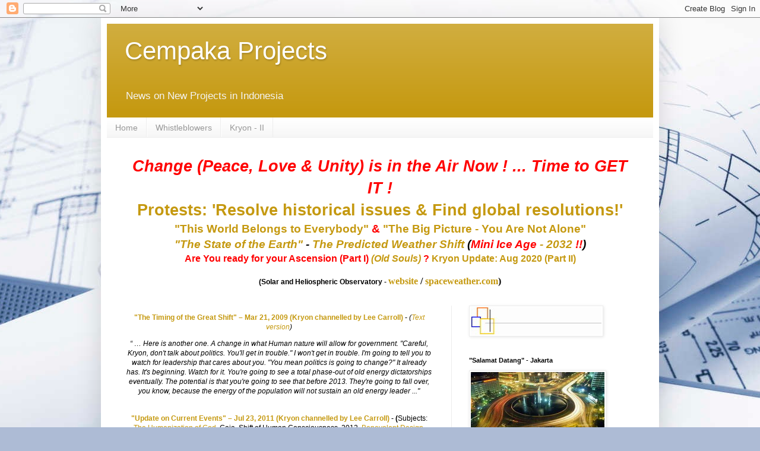

--- FILE ---
content_type: text/html; charset=UTF-8
request_url: https://cempaka-sam.blogspot.com/2008/10/kuwait-invests-us300-million-in-mamuju.html
body_size: 35807
content:
<!DOCTYPE html>
<html class='v2' dir='ltr' xmlns='http://www.w3.org/1999/xhtml' xmlns:b='http://www.google.com/2005/gml/b' xmlns:data='http://www.google.com/2005/gml/data' xmlns:expr='http://www.google.com/2005/gml/expr'>
<head>
<link href='https://www.blogger.com/static/v1/widgets/335934321-css_bundle_v2.css' rel='stylesheet' type='text/css'/>
<meta content='IE=EmulateIE7' http-equiv='X-UA-Compatible'/>
<meta content='width=1100' name='viewport'/>
<meta content='text/html; charset=UTF-8' http-equiv='Content-Type'/>
<meta content='blogger' name='generator'/>
<link href='https://cempaka-sam.blogspot.com/favicon.ico' rel='icon' type='image/x-icon'/>
<link href='http://cempaka-sam.blogspot.com/2008/10/kuwait-invests-us300-million-in-mamuju.html' rel='canonical'/>
<link rel="alternate" type="application/atom+xml" title="Cempaka Projects - Atom" href="https://cempaka-sam.blogspot.com/feeds/posts/default" />
<link rel="alternate" type="application/rss+xml" title="Cempaka Projects - RSS" href="https://cempaka-sam.blogspot.com/feeds/posts/default?alt=rss" />
<link rel="service.post" type="application/atom+xml" title="Cempaka Projects - Atom" href="https://www.blogger.com/feeds/8991782003853148489/posts/default" />

<link rel="alternate" type="application/atom+xml" title="Cempaka Projects - Atom" href="https://cempaka-sam.blogspot.com/feeds/8201707208851871766/comments/default" />
<!--Can't find substitution for tag [blog.ieCssRetrofitLinks]-->
<meta content='http://cempaka-sam.blogspot.com/2008/10/kuwait-invests-us300-million-in-mamuju.html' property='og:url'/>
<meta content='Kuwait invests US$300 million in Mamuju, West Sulawesi' property='og:title'/>
<meta content='Mamuju ( ANTARA News ) - A Kuwaiti company, Gulf Investment House (GIH), has invested around US$300 million in Mamuju district, Mamuju, West...' property='og:description'/>
<title>Cempaka Projects: Kuwait invests US$300 million in Mamuju, West Sulawesi</title>
<meta content='' name='description'/>
<style id='page-skin-1' type='text/css'><!--
/*
-----------------------------------------------
Blogger Template Style
Name:     Simple
Designer: Blogger
URL:      www.blogger.com
----------------------------------------------- */
/* Content
----------------------------------------------- */
body {
font: normal normal 12px Arial, Tahoma, Helvetica, FreeSans, sans-serif;;
color: #000000;
background: #adbbd5 url(//themes.googleusercontent.com/image?id=1yCqzoXfTY3VhaTtS_2w31Trgk3LHk1kH1lSKIEivmW1OcaCeDlaGs_mBlO1T6KetEvus) no-repeat fixed top center /* Credit: mariusFM77 (http://www.istockphoto.com/googleimages.php?id=4940465&platform=blogger) */;
padding: 0 40px 40px 40px;
}
html body .region-inner {
min-width: 0;
max-width: 100%;
width: auto;
}
h2 {
font-size: 22px;
}
a:link {
text-decoration:none;
color: #c59910;
}
a:visited {
text-decoration:none;
color: #858585;
}
a:hover {
text-decoration:underline;
color: #f9e000;
}
.body-fauxcolumn-outer .fauxcolumn-inner {
background: transparent none repeat scroll top left;
_background-image: none;
}
.body-fauxcolumn-outer .cap-top {
position: absolute;
z-index: 1;
height: 400px;
width: 100%;
}
.body-fauxcolumn-outer .cap-top .cap-left {
width: 100%;
background: transparent none repeat-x scroll top left;
_background-image: none;
}
.content-outer {
-moz-box-shadow: 0 0 40px rgba(0, 0, 0, .15);
-webkit-box-shadow: 0 0 5px rgba(0, 0, 0, .15);
-goog-ms-box-shadow: 0 0 10px #333333;
box-shadow: 0 0 40px rgba(0, 0, 0, .15);
margin-bottom: 1px;
}
.content-inner {
padding: 10px 10px;
}
.content-inner {
background-color: #ffffff;
}
/* Header
----------------------------------------------- */
.header-outer {
background: #c59910 url(//www.blogblog.com/1kt/simple/gradients_light.png) repeat-x scroll 0 -400px;
_background-image: none;
}
.Header h1 {
font: normal normal 42px Arial, Tahoma, Helvetica, FreeSans, sans-serif;;
color: #ffffff;
text-shadow: 1px 2px 3px rgba(0, 0, 0, .2);
}
.Header h1 a {
color: #ffffff;
}
.Header .description {
font-size: 140%;
color: #f4f4f4;
}
.header-inner .Header .titlewrapper {
padding: 22px 30px;
}
.header-inner .Header .descriptionwrapper {
padding: 0 30px;
}
/* Tabs
----------------------------------------------- */
.tabs-inner .section:first-child {
border-top: 0 solid #ededed;
}
.tabs-inner .section:first-child ul {
margin-top: -0;
border-top: 0 solid #ededed;
border-left: 0 solid #ededed;
border-right: 0 solid #ededed;
}
.tabs-inner .widget ul {
background: #f4f4f4 url(//www.blogblog.com/1kt/simple/gradients_light.png) repeat-x scroll 0 -800px;
_background-image: none;
border-bottom: 1px solid #ededed;
margin-top: 0;
margin-left: -30px;
margin-right: -30px;
}
.tabs-inner .widget li a {
display: inline-block;
padding: .6em 1em;
font: normal normal 14px Arial, Tahoma, Helvetica, FreeSans, sans-serif;
color: #979797;
border-left: 1px solid #ffffff;
border-right: 1px solid #ededed;
}
.tabs-inner .widget li:first-child a {
border-left: none;
}
.tabs-inner .widget li.selected a, .tabs-inner .widget li a:hover {
color: #000000;
background-color: #ededed;
text-decoration: none;
}
/* Columns
----------------------------------------------- */
.main-outer {
border-top: 0 solid #ededed;
}
.fauxcolumn-left-outer .fauxcolumn-inner {
border-right: 1px solid #ededed;
}
.fauxcolumn-right-outer .fauxcolumn-inner {
border-left: 1px solid #ededed;
}
/* Headings
----------------------------------------------- */
div.widget > h2,
div.widget h2.title {
margin: 0 0 1em 0;
font: normal bold 11px Arial, Tahoma, Helvetica, FreeSans, sans-serif;
color: #000000;
}
/* Widgets
----------------------------------------------- */
.widget .zippy {
color: #979797;
text-shadow: 2px 2px 1px rgba(0, 0, 0, .1);
}
.widget .popular-posts ul {
list-style: none;
}
/* Posts
----------------------------------------------- */
h2.date-header {
font: normal bold 11px Arial, Tahoma, Helvetica, FreeSans, sans-serif;
}
.date-header span {
background-color: transparent;
color: #000000;
padding: inherit;
letter-spacing: inherit;
margin: inherit;
}
.main-inner {
padding-top: 30px;
padding-bottom: 30px;
}
.main-inner .column-center-inner {
padding: 0 15px;
}
.main-inner .column-center-inner .section {
margin: 0 15px;
}
.post {
margin: 0 0 25px 0;
}
h3.post-title, .comments h4 {
font: normal normal 22px Arial, Tahoma, Helvetica, FreeSans, sans-serif;
margin: .75em 0 0;
}
.post-body {
font-size: 110%;
line-height: 1.4;
position: relative;
}
.post-body img, .post-body .tr-caption-container, .Profile img, .Image img,
.BlogList .item-thumbnail img {
padding: 2px;
background: #ffffff;
border: 1px solid #ededed;
-moz-box-shadow: 1px 1px 5px rgba(0, 0, 0, .1);
-webkit-box-shadow: 1px 1px 5px rgba(0, 0, 0, .1);
box-shadow: 1px 1px 5px rgba(0, 0, 0, .1);
}
.post-body img, .post-body .tr-caption-container {
padding: 5px;
}
.post-body .tr-caption-container {
color: #000000;
}
.post-body .tr-caption-container img {
padding: 0;
background: transparent;
border: none;
-moz-box-shadow: 0 0 0 rgba(0, 0, 0, .1);
-webkit-box-shadow: 0 0 0 rgba(0, 0, 0, .1);
box-shadow: 0 0 0 rgba(0, 0, 0, .1);
}
.post-header {
margin: 0 0 1.5em;
line-height: 1.6;
font-size: 90%;
}
.post-footer {
margin: 20px -2px 0;
padding: 5px 10px;
color: #616161;
background-color: #f8f8f8;
border-bottom: 1px solid #ededed;
line-height: 1.6;
font-size: 90%;
}
#comments .comment-author {
padding-top: 1.5em;
border-top: 1px solid #ededed;
background-position: 0 1.5em;
}
#comments .comment-author:first-child {
padding-top: 0;
border-top: none;
}
.avatar-image-container {
margin: .2em 0 0;
}
#comments .avatar-image-container img {
border: 1px solid #ededed;
}
/* Comments
----------------------------------------------- */
.comments .comments-content .icon.blog-author {
background-repeat: no-repeat;
background-image: url([data-uri]);
}
.comments .comments-content .loadmore a {
border-top: 1px solid #979797;
border-bottom: 1px solid #979797;
}
.comments .comment-thread.inline-thread {
background-color: #f8f8f8;
}
.comments .continue {
border-top: 2px solid #979797;
}
/* Accents
---------------------------------------------- */
.section-columns td.columns-cell {
border-left: 1px solid #ededed;
}
.blog-pager {
background: transparent none no-repeat scroll top center;
}
.blog-pager-older-link, .home-link,
.blog-pager-newer-link {
background-color: #ffffff;
padding: 5px;
}
.footer-outer {
border-top: 0 dashed #bbbbbb;
}
/* Mobile
----------------------------------------------- */
body.mobile  {
background-size: auto;
}
.mobile .body-fauxcolumn-outer {
background: transparent none repeat scroll top left;
}
.mobile .body-fauxcolumn-outer .cap-top {
background-size: 100% auto;
}
.mobile .content-outer {
-webkit-box-shadow: 0 0 3px rgba(0, 0, 0, .15);
box-shadow: 0 0 3px rgba(0, 0, 0, .15);
}
.mobile .tabs-inner .widget ul {
margin-left: 0;
margin-right: 0;
}
.mobile .post {
margin: 0;
}
.mobile .main-inner .column-center-inner .section {
margin: 0;
}
.mobile .date-header span {
padding: 0.1em 10px;
margin: 0 -10px;
}
.mobile h3.post-title {
margin: 0;
}
.mobile .blog-pager {
background: transparent none no-repeat scroll top center;
}
.mobile .footer-outer {
border-top: none;
}
.mobile .main-inner, .mobile .footer-inner {
background-color: #ffffff;
}
.mobile-index-contents {
color: #000000;
}
.mobile-link-button {
background-color: #c59910;
}
.mobile-link-button a:link, .mobile-link-button a:visited {
color: #ffffff;
}
.mobile .tabs-inner .section:first-child {
border-top: none;
}
.mobile .tabs-inner .PageList .widget-content {
background-color: #ededed;
color: #000000;
border-top: 1px solid #ededed;
border-bottom: 1px solid #ededed;
}
.mobile .tabs-inner .PageList .widget-content .pagelist-arrow {
border-left: 1px solid #ededed;
}

--></style>
<style id='template-skin-1' type='text/css'><!--
body {
min-width: 940px;
}
.content-outer, .content-fauxcolumn-outer, .region-inner {
min-width: 940px;
max-width: 940px;
_width: 940px;
}
.main-inner .columns {
padding-left: 0;
padding-right: 340px;
}
.main-inner .fauxcolumn-center-outer {
left: 0;
right: 340px;
/* IE6 does not respect left and right together */
_width: expression(this.parentNode.offsetWidth -
parseInt("0") -
parseInt("340px") + 'px');
}
.main-inner .fauxcolumn-left-outer {
width: 0;
}
.main-inner .fauxcolumn-right-outer {
width: 340px;
}
.main-inner .column-left-outer {
width: 0;
right: 100%;
margin-left: -0;
}
.main-inner .column-right-outer {
width: 340px;
margin-right: -340px;
}
#layout {
min-width: 0;
}
#layout .content-outer {
min-width: 0;
width: 800px;
}
#layout .region-inner {
min-width: 0;
width: auto;
}
--></style>
<meta content='40i1BGBswPjZGnYurGDgAV9RVU2YTrdJ-GNABM--lrQ' name='google-site-verification'/>
<link href='https://www.blogger.com/dyn-css/authorization.css?targetBlogID=8991782003853148489&amp;zx=e2ebbe5b-b1b8-4485-9984-812bf531432b' media='none' onload='if(media!=&#39;all&#39;)media=&#39;all&#39;' rel='stylesheet'/><noscript><link href='https://www.blogger.com/dyn-css/authorization.css?targetBlogID=8991782003853148489&amp;zx=e2ebbe5b-b1b8-4485-9984-812bf531432b' rel='stylesheet'/></noscript>
<meta name='google-adsense-platform-account' content='ca-host-pub-1556223355139109'/>
<meta name='google-adsense-platform-domain' content='blogspot.com'/>

<!-- data-ad-client=ca-pub-2247912231997255 -->

</head>
<body class='loading variant-bold'>
<div class='navbar section' id='navbar'><div class='widget Navbar' data-version='1' id='Navbar1'><script type="text/javascript">
    function setAttributeOnload(object, attribute, val) {
      if(window.addEventListener) {
        window.addEventListener('load',
          function(){ object[attribute] = val; }, false);
      } else {
        window.attachEvent('onload', function(){ object[attribute] = val; });
      }
    }
  </script>
<div id="navbar-iframe-container"></div>
<script type="text/javascript" src="https://apis.google.com/js/platform.js"></script>
<script type="text/javascript">
      gapi.load("gapi.iframes:gapi.iframes.style.bubble", function() {
        if (gapi.iframes && gapi.iframes.getContext) {
          gapi.iframes.getContext().openChild({
              url: 'https://www.blogger.com/navbar/8991782003853148489?po\x3d8201707208851871766\x26origin\x3dhttps://cempaka-sam.blogspot.com',
              where: document.getElementById("navbar-iframe-container"),
              id: "navbar-iframe"
          });
        }
      });
    </script><script type="text/javascript">
(function() {
var script = document.createElement('script');
script.type = 'text/javascript';
script.src = '//pagead2.googlesyndication.com/pagead/js/google_top_exp.js';
var head = document.getElementsByTagName('head')[0];
if (head) {
head.appendChild(script);
}})();
</script>
</div></div>
<div class='body-fauxcolumns'>
<div class='fauxcolumn-outer body-fauxcolumn-outer'>
<div class='cap-top'>
<div class='cap-left'></div>
<div class='cap-right'></div>
</div>
<div class='fauxborder-left'>
<div class='fauxborder-right'></div>
<div class='fauxcolumn-inner'>
</div>
</div>
<div class='cap-bottom'>
<div class='cap-left'></div>
<div class='cap-right'></div>
</div>
</div>
</div>
<div class='content'>
<div class='content-fauxcolumns'>
<div class='fauxcolumn-outer content-fauxcolumn-outer'>
<div class='cap-top'>
<div class='cap-left'></div>
<div class='cap-right'></div>
</div>
<div class='fauxborder-left'>
<div class='fauxborder-right'></div>
<div class='fauxcolumn-inner'>
</div>
</div>
<div class='cap-bottom'>
<div class='cap-left'></div>
<div class='cap-right'></div>
</div>
</div>
</div>
<div class='content-outer'>
<div class='content-cap-top cap-top'>
<div class='cap-left'></div>
<div class='cap-right'></div>
</div>
<div class='fauxborder-left content-fauxborder-left'>
<div class='fauxborder-right content-fauxborder-right'></div>
<div class='content-inner'>
<header>
<div class='header-outer'>
<div class='header-cap-top cap-top'>
<div class='cap-left'></div>
<div class='cap-right'></div>
</div>
<div class='fauxborder-left header-fauxborder-left'>
<div class='fauxborder-right header-fauxborder-right'></div>
<div class='region-inner header-inner'>
<div class='header section' id='header'><div class='widget Header' data-version='1' id='Header1'>
<div id='header-inner'>
<div class='titlewrapper'>
<h1 class='title'>
<a href='https://cempaka-sam.blogspot.com/'>
Cempaka Projects
</a>
</h1>
</div>
<div class='descriptionwrapper'>
<p class='description'><span>News on New Projects in Indonesia</span></p>
</div>
</div>
</div></div>
</div>
</div>
<div class='header-cap-bottom cap-bottom'>
<div class='cap-left'></div>
<div class='cap-right'></div>
</div>
</div>
</header>
<div class='tabs-outer'>
<div class='tabs-cap-top cap-top'>
<div class='cap-left'></div>
<div class='cap-right'></div>
</div>
<div class='fauxborder-left tabs-fauxborder-left'>
<div class='fauxborder-right tabs-fauxborder-right'></div>
<div class='region-inner tabs-inner'>
<div class='tabs section' id='crosscol'><div class='widget PageList' data-version='1' id='PageList1'>
<h2>Pages</h2>
<div class='widget-content'>
<ul>
<li>
<a href='https://cempaka-sam.blogspot.com/'>Home</a>
</li>
<li>
<a href='https://cempaka-belanda.blogspot.com/2015/02/hsbc-swissleaks-leaker-urges-more.html'>Whistleblowers</a>
</li>
<li>
<a href='https://cempaka-belanda.blogspot.com/p/blog-page.html'>Kryon - II</a>
</li>
</ul>
<div class='clear'></div>
</div>
</div></div>
<div class='tabs section' id='crosscol-overflow'><div class='widget Text' data-version='1' id='Text5'>
<div class='widget-content'>
<div><div style="font-style: normal; font-weight: normal; text-align: center;"><i><span style="font-weight: 700;font-size:20pt;"><span =""  style="color:red;">Change (</span><a href="http://cempaka-people.blogspot.nl/2015/02/archangel-michael-peace-on-earth-is-not.html" target="_blank"><span =""  style="color:red;">Peace, Love &amp; Unity</span></a><span =""  style="color:red;">)  is in the Air Now ! ... </span></span><span style="font-weight: 700;font-size:20pt;"><a href="http://cempaka-belanda.blogspot.nl/2012/12/time-to-say-goodbye-sarah-brightman.html" target="_blank"><span =""  style="color:red;">Time to GET IT</span><span =""  style="color:#cc33cc;"> </span></a><span =""  style="color:red;">!</span></span></i></div><div style="font-style: normal; font-weight: normal; text-align: center;"><span style="font-weight: 700;font-size:20pt;color:red;"><a href="http://galacticchannelings.com/english/major_happenings.html" target="_blank">Protests: 'Resolve historical issues &amp; Find global resolutions!'</a></span></div><div style="font-weight: normal; text-align: center;"><span style="font-weight: 700;font-size:14pt;color:red;"><i style="font-style: normal;"><a href="http://cempaka-people.blogspot.com/2012/05/this-world-belongs-to-everybody-kryon.html" target="_blank">"This World Belongs to Everybody"</a> </i>&amp; <i><a href="http://cempaka-green.blogspot.nl/2012/08/the-big-picture-you-are-not-alone.html" style="font-style: normal;" target="_blank">"The Big Picture - You Are Not Alone"</a></i></span><br /><span style="font-weight: 700;font-size:14pt;"><i><a href="https://cempaka-green.blogspot.nl/2017/07/the-state-of-earth-kryon-channelling-by.html" target="_blank">"The State of the Earth"</a> - <a href="https://cempaka-green.blogspot.nl/2017/07/the-state-of-earth-kryon-channelling-by.html">The Predicted Weather Shift</a> (<a href="https://cempaka-green.blogspot.nl/2017/07/the-state-of-earth-kryon-channelling-by.html"><span =""  style="color:red;">Mini Ice Age</span> - 2032 <span =""  style="color:red;">!!</span></a>)</i></span></div><div style="text-align: center;"><span =""  style="font-size:12pt;"><a href="http://cempaka-belanda.blogspot.nl/2016/06/kryon-teachings-new-paradigm-of-reality.html" style="color: red; font-style: normal; font-weight: 700;" target="_blank">Are You ready for your Ascension (Part I) </a><i style="color: red; font-weight: 700;"><a href="http://cempaka-people.blogspot.nl/2015/05/the-old-soul-defined-kryon-channelling.html" target="_blank">(Old Souls)</a> </i><a href="http://cempaka-belanda.blogspot.nl/2011/10/kryon-teachings-new-paradigm-of-reality.html" style="color: red; font-style: normal; font-weight: 700;" target="_blank">?</a> <i style="font-style: normal;"><b><span =""  style="color:red;"><a href="https://cempaka-belanda.blogspot.nl/2017/12/kryon-teachings-new-paradigm-of-reality.html">Kryon Update: Aug 2020 (Part II)</a></span></b></i></span></div><div style="font-style: normal; font-weight: normal; text-align: center;"><div><br /></div><div><div class="MsoPlainText" style="display: inline !important; text-align: center;"><span style="font-weight: 700;"><span class="Apple-style-span" style="font-weight: normal;"><b><span lang="EN-US"><span class="Apple-style-span">(Solar and Heliospheric Observatory - </span></span><span  lang="EN-US"  style="font-style: normal;font-size:16px;color:black;"><span class="Apple-style-span"  style="font-family:&quot;;"><a href="http://sohowww.nascom.nasa.gov/home.html" target="_blank">website</a> / <a href="http://spaceweather.com/" target="_blank">spaceweather.com</a></span></span><span  lang="EN-US"  style="font-style: normal;font-size:16px;color:black;"><span class="Apple-style-span"  style="font-family:&quot;;">)</span></span></b></span></span></div></div></div></div>
</div>
<div class='clear'></div>
</div></div>
</div>
</div>
<div class='tabs-cap-bottom cap-bottom'>
<div class='cap-left'></div>
<div class='cap-right'></div>
</div>
</div>
<div class='main-outer'>
<div class='main-cap-top cap-top'>
<div class='cap-left'></div>
<div class='cap-right'></div>
</div>
<div class='fauxborder-left main-fauxborder-left'>
<div class='fauxborder-right main-fauxborder-right'></div>
<div class='region-inner main-inner'>
<div class='columns fauxcolumns'>
<div class='fauxcolumn-outer fauxcolumn-center-outer'>
<div class='cap-top'>
<div class='cap-left'></div>
<div class='cap-right'></div>
</div>
<div class='fauxborder-left'>
<div class='fauxborder-right'></div>
<div class='fauxcolumn-inner'>
</div>
</div>
<div class='cap-bottom'>
<div class='cap-left'></div>
<div class='cap-right'></div>
</div>
</div>
<div class='fauxcolumn-outer fauxcolumn-left-outer'>
<div class='cap-top'>
<div class='cap-left'></div>
<div class='cap-right'></div>
</div>
<div class='fauxborder-left'>
<div class='fauxborder-right'></div>
<div class='fauxcolumn-inner'>
</div>
</div>
<div class='cap-bottom'>
<div class='cap-left'></div>
<div class='cap-right'></div>
</div>
</div>
<div class='fauxcolumn-outer fauxcolumn-right-outer'>
<div class='cap-top'>
<div class='cap-left'></div>
<div class='cap-right'></div>
</div>
<div class='fauxborder-left'>
<div class='fauxborder-right'></div>
<div class='fauxcolumn-inner'>
</div>
</div>
<div class='cap-bottom'>
<div class='cap-left'></div>
<div class='cap-right'></div>
</div>
</div>
<!-- corrects IE6 width calculation -->
<div class='columns-inner'>
<div class='column-center-outer'>
<div class='column-center-inner'>
<div class='main section' id='main'><div class='widget HTML' data-version='1' id='HTML4'>
<div class='widget-content'>
<div style="text-align: center;"><b><span lang="EN-US"><span lang="EN-US"><span lang="EN-US"><span lang="EN-US"><span class="Apple-style-span"><span class="Apple-style-span"><div class="MsoNormal" style="text-align: center; "><span class="Apple-style-span" style="font-weight: normal; "><b><span lang="EN-US"><span lang="EN-US"><span lang="EN-US"><span lang="EN-US"><span class="Apple-style-span"><span class="Apple-style-span"><p class="MsoNormal"><b><span class="Apple-style-span"><span class="Apple-style-span"><b><span class="Apple-style-span"><b><span class="Apple-style-span"><span class="Apple-style-span"><span lang="EN-US"><span class="Apple-style-span"><span class="Apple-style-span"></span></span></span></span></span></b></span></b></span></span></b></p><div class="MsoNormal" style="display: inline !important; "><b><span class="Apple-style-span"><span class="Apple-style-span"><b><span class="Apple-style-span"><b><span class="Apple-style-span"><span class="Apple-style-span"><span lang="EN-US"><span class="Apple-style-span"><span class="Apple-style-span"><span class="Apple-style-span"><span lang="EN-US"><span lang="EN-US"><span class="Apple-style-span"><span lang="EN-US"><span class="Apple-style-span"><span style="text-decoration: none; "><span class="Apple-style-span"><span class="Apple-style-span"><span class="Apple-style-span"><span style="text-decoration: none; "><span class="Apple-style-span"><span class="Apple-style-span"><span class="Apple-style-span"><span class="Apple-style-span"><span><span style="text-decoration: none; "><span class="Apple-style-span"><span class="Apple-style-span"><span class="Apple-style-span"><span class="Apple-style-span"><span class="Apple-style-span"><span class="Apple-style-span"><span class="Apple-style-span"><span lang="EN-US"><span class="Apple-style-span"><span class="Apple-style-span"><span class="Apple-style-span"><span lang="EN-US"><span class="Apple-style-span"><span lang="EN-US"><span class="Apple-style-span"><span class="Apple-style-span"><span class="Apple-style-span"><span class="Apple-style-span"><span class="Apple-style-span"><span class="Apple-style-span"><span class="Apple-style-span"><span class="Apple-style-span"><span lang="EN-US"><span class="Apple-style-span"><span><span style="text-decoration: none; "><span class="Apple-style-span"><span class="Apple-style-span"><span class="Apple-style-span"><span><span style="text-decoration: none; "><span class="Apple-style-span"><span lang="EN-US"><div class="MsoNormal" style="display: inline !important; "><span lang="EN-US"><span class="Apple-style-span"><span lang="EN-US"><span lang="EN-US"><span class="Apple-style-span"><span lang="EN-US"><span class="Apple-style-span"><span style="text-decoration: none; "><span class="Apple-style-span"><span class="Apple-style-span"><span class="Apple-style-span"><span style="text-decoration: none; "><span class="Apple-style-span"><span class="Apple-style-span"><span class="Apple-style-span"><span class="Apple-style-span"><span><span style="text-decoration: none; "><span class="Apple-style-span"><span class="Apple-style-span"><span class="Apple-style-span"><span class="Apple-style-span"><span class="Apple-style-span"><span class="Apple-style-span"><span class="Apple-style-span"><span lang="EN-US"><span class="Apple-style-span"><span class="Apple-style-span"><span class="Apple-style-span"><span lang="EN-US"><span class="Apple-style-span"><span lang="EN-US"><span class="Apple-style-span"><span class="Apple-style-span"><span class="Apple-style-span"><span class="Apple-style-span"><span class="Apple-style-span"><span lang="EN-US"><span class="Apple-style-span"><span class="Apple-style-span"><b><span class="Apple-style-span"><b><span class="Apple-style-span"><span class="Apple-style-span"><span lang="EN-US"><span class="Apple-style-span"><div class="MsoNormal" style="display: inline !important; "><span class="Apple-style-span" style="font-weight: normal; "><div class="MsoNormal" style="display: inline !important; "><span lang="EN-US"><span class="Apple-style-span"><span lang="EN-US"><span lang="EN-US"><span class="Apple-style-span"><span lang="EN-US"><span class="Apple-style-span"><span style="text-decoration: none; "><span class="Apple-style-span"><span class="Apple-style-span"><span class="Apple-style-span"><span style="text-decoration: none; "><span class="Apple-style-span"><span class="Apple-style-span"><span class="Apple-style-span"><span class="Apple-style-span"><span><span style="color: rgb(242, 35, 0); text-decoration: none; "><span class="Apple-style-span"><span class="Apple-style-span" style="color: black; "><span class="Apple-style-span"><span class="Apple-style-span"><span class="Apple-style-span"><span class="Apple-style-span"><span class="Apple-style-span"><span lang="EN-US"><span class="Apple-style-span"><span class="Apple-style-span"><span class="Apple-style-span"><span lang="EN-US"><span class="Apple-style-span"><span lang="EN-US"><span class="Apple-style-span"><span class="Apple-style-span"><span class="Apple-style-span"><span class="Apple-style-span"><span class="Apple-style-span"><span lang="EN-US"><i><span class="Apple-style-span"><span class="Apple-style-span"><b><span class="Apple-style-span"><span class="Apple-style-span"><b><span class="Apple-style-span" style="font-weight: normal; "><b><span class="Apple-style-span"><span class="Apple-style-span"><span lang="EN-US"><i><span class="Apple-style-span" style="font-weight: normal; "><span class="Apple-style-span"><div class="MsoNormal" style="display: inline !important; "><i><span class="Apple-style-span"><span lang="EN-US"><span lang="EN-US"><span class="Apple-style-span"><span lang="EN-US"><span class="Apple-style-span"><span style="text-decoration: none; "><span class="Apple-style-span"><span class="Apple-style-span"><span class="Apple-style-span"><span style="text-decoration: none; "><span class="Apple-style-span"><span class="Apple-style-span"><span class="Apple-style-span"><span class="Apple-style-span"><span><span style="text-decoration: none; "><span class="Apple-style-span"><span class="Apple-style-span"><span class="Apple-style-span"><span class="Apple-style-span"><span class="Apple-style-span"><span class="Apple-style-span"><span class="Apple-style-span"><span lang="EN-US"><span class="Apple-style-span"><span class="Apple-style-span"><span class="Apple-style-span"><span lang="EN-US"><span class="Apple-style-span"><span lang="EN-US"><span class="Apple-style-span"><span class="Apple-style-span"><span class="Apple-style-span"><i><span class="Apple-style-span"><span class="Apple-style-span"><span class="Apple-style-span"><span class="Apple-style-span"><span class="Apple-style-span"><span lang="EN-US"><span class="Apple-style-span"><span><span style="text-decoration: none; "><span class="Apple-style-span"><span class="Apple-style-span"><span class="Apple-style-span"><span><span style="text-decoration: none; "><span class="Apple-style-span"><span lang="EN-US"><i><div class="MsoNormal" style="display: inline !important; "><span lang="EN-US"><span class="Apple-style-span"><span lang="EN-US"><span lang="EN-US"><span class="Apple-style-span"><span lang="EN-US"><span class="Apple-style-span"><span style="text-decoration: none; "><span class="Apple-style-span"><span class="Apple-style-span"><span class="Apple-style-span"><span style="text-decoration: none; "><span class="Apple-style-span"><span class="Apple-style-span"><span class="Apple-style-span"><span class="Apple-style-span"><span><span style="text-decoration: none; "><span class="Apple-style-span"><span class="Apple-style-span"><span class="Apple-style-span"><span class="Apple-style-span"><span class="Apple-style-span"><span class="Apple-style-span"><span class="Apple-style-span"><span lang="EN-US"><span class="Apple-style-span"><span class="Apple-style-span"><span class="Apple-style-span"><span lang="EN-US"><span class="Apple-style-span"><span lang="EN-US"><span class="Apple-style-span"><span class="Apple-style-span"><span class="Apple-style-span"><span class="Apple-style-span"><span class="Apple-style-span"><span lang="EN-US"><i><span class="Apple-style-span"><span class="Apple-style-span"><b><span class="Apple-style-span" style="font-weight: normal; "><b><span class="Apple-style-span"><span class="Apple-style-span"><span lang="EN-US"><i><span class="Apple-style-span" style="font-weight: normal; "><div class="MsoNormal" style="font-style: normal; display: inline !important; "><i><span class="Apple-style-span"><b><span class="Apple-style-span"><span class="Apple-style-span"><span class="Apple-style-span"><span class="Apple-style-span"><span lang="EN-US"><span class="Apple-style-span"><span><span style="text-decoration: none; "><span class="Apple-style-span"><span class="Apple-style-span"><span class="Apple-style-span"><span><span style="text-decoration: none; "><span class="Apple-style-span"><span lang="EN-US"><i><span class="Apple-style-span" style="font-style: normal; font-weight: normal; "><span lang="EN-US"><b><a href="http://www.kryon.com/cartprodimages/download_Madrid1_09.html" target="_blank">"The Timing of the Great Shift" &#8211; Mar 21, 2009 (Kryon channelled by Lee Carroll)</a> - </b><i>(</i><a href="http://www.kryon.com/k_channel09_Madrid1.html" target="_blank" style="font-style: italic; text-decoration: none; ">Text version</a><i>)</i></span></span></i></span></span></span></span></span></span></span></span></span></span></span></span></span></span></span></b></span></i></div></span></i></span></span></span></b></span></b></span></span></i></span></span></span></span></span></span></span></span></span></span></span></span></span></span></span></span></span></span></span></span></span></span></span></span></span></span></span></span></span></span></span></span></span></span></span></span></span></span></div></i></span></span></span></span></span></span></span></span></span></span></span></span></span></span></span></span></i></span></span></span></span></span></span></span></span></span></span></span></span></span></span></span></span></span></span></span></span></span></span></span></span></span></span></span></span></span></span></span></span></span></span></i></div></span></span></i></span></span></span></b></span></b></span></span></b></span></span></i></span></span></span></span></span></span></span></span></span></span></span></span></span></span></span></span></span></span></span></span></span></span></span></span></span></span></span></span></span></span></span></span></span></span></span></span></span></span></div></span></div></span></span></span></span></b></span></b></span></span></span></span></span></span></span></span></span></span></span></span></span></span></span></span></span></span></span></span></span></span></span></span></span></span></span></span></span></span></span></span></span></span></span></span></span></span></span></span></div></span></span></span></span></span></span></span></span></span></span></span></span></span></span></span></span></span></span></span></span></span></span></span></span></span></span></span></span></span></span></span></span></span></span></span></span></span></span></span></span></span></span></span></span></span></span></span></span></span></span></span></span></span></span></span></b></span></b></span></span></b></div><p></p></span></span></span></span></span></span></b></span></div></span></span></span></span></span></span></b><b><span class="Apple-style-span"><span class="Apple-style-span"><b><span class="Apple-style-span"><b><span class="Apple-style-span"><span class="Apple-style-span"><span lang="EN-US"><span class="Apple-style-span"><span class="Apple-style-span"><div class="MsoNormal" style="display: inline !important; "><span class="Apple-style-span"><span lang="EN-US"><span lang="EN-US"><span class="Apple-style-span"><span lang="EN-US"><span class="Apple-style-span"><span style="text-decoration: none; "><span class="Apple-style-span"><span class="Apple-style-span"><span class="Apple-style-span"><span style="text-decoration: none; "><span class="Apple-style-span"><span class="Apple-style-span" style="-webkit-text-decorations-in-effect: none; "><span class="Apple-style-span"><span class="Apple-style-span"><span><span style="text-decoration: none; "><span class="Apple-style-span"><span class="Apple-style-span"><span class="Apple-style-span"><span class="Apple-style-span"><span class="Apple-style-span"><span class="Apple-style-span"><span class="Apple-style-span"><span lang="EN-US"><span class="Apple-style-span"><span class="Apple-style-span"><span class="Apple-style-span"><span lang="EN-US"><span class="Apple-style-span"><span lang="EN-US"><span class="Apple-style-span"><span class="Apple-style-span"><span class="Apple-style-span"><span class="Apple-style-span"><span class="Apple-style-span"><span class="Apple-style-span"><span class="Apple-style-span"><span class="Apple-style-span"><span lang="EN-US"><span class="Apple-style-span"><span><span style="text-decoration: none; "><span class="Apple-style-span"><span class="Apple-style-span"><span class="Apple-style-span"><span><span style="text-decoration: none; "><span class="Apple-style-span"><span lang="EN-US"><div class="MsoNormal" style="text-align: center; "><span lang="EN-US"><span class="Apple-style-span"><span lang="EN-US"><span lang="EN-US"><span class="Apple-style-span"><span lang="EN-US"><span class="Apple-style-span"><span style="text-decoration: none; "><span class="Apple-style-span"><span class="Apple-style-span"><span class="Apple-style-span"><span style="text-decoration: none; "><span class="Apple-style-span"><span class="Apple-style-span" style="-webkit-text-decorations-in-effect: none; "><span class="Apple-style-span"><span class="Apple-style-span"><span><span style="text-decoration: none; "><span class="Apple-style-span"><span class="Apple-style-span"><span class="Apple-style-span"><span class="Apple-style-span"><span class="Apple-style-span"><span class="Apple-style-span"><span class="Apple-style-span"><span lang="EN-US"><span class="Apple-style-span"><span class="Apple-style-span"><span class="Apple-style-span"><span lang="EN-US"><span class="Apple-style-span"><span lang="EN-US"><span class="Apple-style-span"><span class="Apple-style-span"><span class="Apple-style-span"><span class="Apple-style-span"><span class="Apple-style-span"><span lang="EN-US"><span class="Apple-style-span"><span class="Apple-style-span"><b><span class="Apple-style-span"><b><span class="Apple-style-span"><span class="Apple-style-span"><span lang="EN-US"><span class="Apple-style-span"><div class="MsoNormal"><span class="Apple-style-span"><div class="MsoNormal" style="text-align: center; "><span lang="EN-US"><span class="Apple-style-span"><span lang="EN-US"><span lang="EN-US"><span class="Apple-style-span"><span lang="EN-US"><span class="Apple-style-span"><span style="text-decoration: none; "><span class="Apple-style-span"><span class="Apple-style-span"><span class="Apple-style-span"><span style="text-decoration: none; "><span class="Apple-style-span"><span class="Apple-style-span" style="-webkit-text-decorations-in-effect: none; color: black; "><span class="Apple-style-span"><span class="Apple-style-span"><span style="color: black; "><span style="color: rgb(242, 35, 0); text-decoration: none; "><span class="Apple-style-span"><span class="Apple-style-span" style="color: black; "><span class="Apple-style-span"><span class="Apple-style-span"><span class="Apple-style-span"><span class="Apple-style-span"><span class="Apple-style-span"><span lang="EN-US"><span class="Apple-style-span"><span class="Apple-style-span"><span class="Apple-style-span"><span lang="EN-US"><span class="Apple-style-span"><span lang="EN-US"><span class="Apple-style-span"><span class="Apple-style-span"><span class="Apple-style-span"><span class="Apple-style-span"><span class="Apple-style-span"><span lang="EN-US"><i><span class="Apple-style-span"><span class="Apple-style-span"><b><span class="Apple-style-span"><span class="Apple-style-span"><b><span class="Apple-style-span"><b><span class="Apple-style-span"><span class="Apple-style-span"><span lang="EN-US"><i><span class="Apple-style-span"><span class="Apple-style-span"><div class="MsoNormal" style="display: inline !important; "><i><span class="Apple-style-span"><span lang="EN-US"><span lang="EN-US"><span class="Apple-style-span"><span lang="EN-US"><span class="Apple-style-span"><span style="text-decoration: none; "><span class="Apple-style-span"><span class="Apple-style-span"><span class="Apple-style-span"><span style="text-decoration: none; "><span class="Apple-style-span"><span class="Apple-style-span" style="-webkit-text-decorations-in-effect: none; "><span class="Apple-style-span"><span class="Apple-style-span"><span><span style="text-decoration: none; "><span class="Apple-style-span"><span class="Apple-style-span"><span class="Apple-style-span"><span class="Apple-style-span"><span class="Apple-style-span"><span class="Apple-style-span"><span class="Apple-style-span"><span lang="EN-US"><span class="Apple-style-span"><span class="Apple-style-span"><span class="Apple-style-span"><span lang="EN-US"><span class="Apple-style-span"><span lang="EN-US"><span class="Apple-style-span"><span class="Apple-style-span"><span class="Apple-style-span"><i><span class="Apple-style-span"><span class="Apple-style-span"><span class="Apple-style-span"><span class="Apple-style-span"><span class="Apple-style-span"><span lang="EN-US"><span class="Apple-style-span"><span><span style="text-decoration: none; "><span class="Apple-style-span"><span class="Apple-style-span"><span class="Apple-style-span"><span><span style="text-decoration: none; "><span class="Apple-style-span"><span lang="EN-US"><i><div class="MsoNormal" style="text-align: center; "><span lang="EN-US"><span class="Apple-style-span"><span lang="EN-US"><span lang="EN-US"><span class="Apple-style-span"><span lang="EN-US"><span class="Apple-style-span"><span style="text-decoration: none; "><span class="Apple-style-span"><span class="Apple-style-span"><span class="Apple-style-span"><span style="text-decoration: none; "><span class="Apple-style-span"><span class="Apple-style-span" style="-webkit-text-decorations-in-effect: none; "><span class="Apple-style-span"><span class="Apple-style-span"><span><span style="text-decoration: none; "><span class="Apple-style-span"><span class="Apple-style-span"><span class="Apple-style-span"><span class="Apple-style-span"><span class="Apple-style-span"><span class="Apple-style-span"><span class="Apple-style-span"><span lang="EN-US"><span class="Apple-style-span"><span class="Apple-style-span"><span class="Apple-style-span"><span lang="EN-US"><span class="Apple-style-span"><span lang="EN-US"><span class="Apple-style-span"><span class="Apple-style-span"><span class="Apple-style-span"><span class="Apple-style-span"><span class="Apple-style-span"><span lang="EN-US"><i><span class="Apple-style-span"><span class="Apple-style-span"><b><span class="Apple-style-span"><b><span class="Apple-style-span"><span class="Apple-style-span"><span lang="EN-US"><i><span class="Apple-style-span"><div class="MsoNormal" style="font-style: normal; "><i><span class="Apple-style-span"><b><span class="Apple-style-span"><span class="Apple-style-span"><span class="Apple-style-span"><span class="Apple-style-span"><span lang="EN-US"><span class="Apple-style-span"><span><span style="text-decoration: none; "><span class="Apple-style-span"><span class="Apple-style-span"><span class="Apple-style-span"><span><span style="text-decoration: none; "><span class="Apple-style-span"><span lang="EN-US"><i><span class="Apple-style-span" style="font-style: normal; "><span lang="EN-US"><i>
</i></span></span></i></span></span></span></span></span></span></span></span></span></span></span></span></span></span></span></b></span></i></div><div class="MsoNormal" style="font-weight: normal; "><span class="Apple-style-span"><b><span class="Apple-style-span"><span class="Apple-style-span"><span class="Apple-style-span"><span class="Apple-style-span"><span lang="EN-US"><span class="Apple-style-span"><span><span style="text-decoration: none; "><span class="Apple-style-span"><span class="Apple-style-span"><span class="Apple-style-span"><span><span style="text-decoration: none; "><span class="Apple-style-span"><span lang="EN-US"><span class="Apple-style-span" style="font-weight: normal; "><span lang="EN-US"><span class="Apple-style-span"><b><span class="Apple-style-span" style="font-weight: normal; "><b><span class="Apple-style-span"><span class="Apple-style-span"><span lang="EN-US" style="font-family: Arial, Helvetica, sans-serif; "><span class="Apple-style-span" style="font-weight: normal; "><div class="MsoNormal"><span class="Apple-style-span"><b><span class="Apple-style-span"><span class="Apple-style-span"><span class="Apple-style-span"><span class="Apple-style-span"><span lang="EN-US"><span class="Apple-style-span"><span style="color: black; "><span style="color: rgb(242, 35, 0); text-decoration: none; "><span class="Apple-style-span"><span class="Apple-style-span" style="color: black; "><span class="Apple-style-span"><span style="color: black; "><span style="color: rgb(242, 35, 0); text-decoration: none; "><span class="Apple-style-span"><span lang="EN-US"><span class="Apple-style-span" style="color: rgb(0, 0, 0); font-weight: normal; "><span lang="EN-US"><div class="MsoNormal" style="display: inline !important; "><span class="Apple-style-span"><span lang="EN-US"><span lang="EN-US"><span class="Apple-style-span"><span lang="EN-US"><span class="Apple-style-span"><span style="text-decoration: none; "><span class="Apple-style-span"><span class="Apple-style-span"><span class="Apple-style-span"><span style="text-decoration: none; "><span class="Apple-style-span"><span class="Apple-style-span" style="-webkit-text-decorations-in-effect: none; "><span class="Apple-style-span"><span class="Apple-style-span"><span><span style="text-decoration: none; "><span class="Apple-style-span"><span class="Apple-style-span"><span class="Apple-style-span"><span class="Apple-style-span"><span class="Apple-style-span"><span class="Apple-style-span"><span class="Apple-style-span"><span lang="EN-US"><span class="Apple-style-span"><span class="Apple-style-span"><span class="Apple-style-span"><span lang="EN-US"><span class="Apple-style-span"><span lang="EN-US"><span class="Apple-style-span"><span class="Apple-style-span"><span class="Apple-style-span"><span class="Apple-style-span"><span class="Apple-style-span"><span class="Apple-style-span"><span class="Apple-style-span"><span class="Apple-style-span"><span lang="EN-US"><span class="Apple-style-span"><span><span style="text-decoration: none; "><span class="Apple-style-span"><span class="Apple-style-span"><span class="Apple-style-span"><span><span style="text-decoration: none; "><span class="Apple-style-span"><span lang="EN-US"><div class="MsoNormal" style="color: rgb(0, 0, 0); text-align: center; "><span lang="EN-US"><span class="Apple-style-span"><span lang="EN-US"><span lang="EN-US"><span class="Apple-style-span"><span lang="EN-US"><span class="Apple-style-span"><span style="text-decoration: none; "><span class="Apple-style-span"><span class="Apple-style-span"><span class="Apple-style-span"><span style="text-decoration: none; "><span class="Apple-style-span"><span class="Apple-style-span" style="-webkit-text-decorations-in-effect: none; color: black; "><span class="Apple-style-span"><span class="Apple-style-span"><span style="color: black; "><span style="color: rgb(242, 35, 0); text-decoration: none; "><span class="Apple-style-span"><span class="Apple-style-span" style="color: rgb(0, 0, 0); "><span class="Apple-style-span"><span class="Apple-style-span"><span class="Apple-style-span"><span class="Apple-style-span"><span class="Apple-style-span"><span lang="EN-US"><span class="Apple-style-span"><span class="Apple-style-span"><span class="Apple-style-span"><span lang="EN-US"><span class="Apple-style-span"><span lang="EN-US"><span class="Apple-style-span"><span class="Apple-style-span"><span class="Apple-style-span"><span class="Apple-style-span"><span class="Apple-style-span"><span lang="EN-US"><span class="Apple-style-span"><span class="Apple-style-span"><b><span class="Apple-style-span" style="font-weight: normal; "><b><span class="Apple-style-span"><span class="Apple-style-span"><span lang="EN-US"><span class="Apple-style-span" style="font-weight: normal; "><div class="MsoNormal"><span class="Apple-style-span"><b><span class="Apple-style-span"><span class="Apple-style-span"><span class="Apple-style-span"><span class="Apple-style-span"><span lang="EN-US"><span class="Apple-style-span"><span style="color: black; "><span style="color: rgb(242, 35, 0); text-decoration: none; "><span class="Apple-style-span"><span class="Apple-style-span" style="color: black; "><span class="Apple-style-span"><span style="color: black; "><span style="color: rgb(242, 35, 0); text-decoration: none; "><span class="Apple-style-span"><span lang="EN-US"><span class="Apple-style-span" style="color: rgb(0, 0, 0); font-weight: normal; "><span lang="EN-US"><div class="MsoNormal" style="display: inline !important; "><span class="Apple-style-span"><span lang="EN-US"><span lang="EN-US"><span class="Apple-style-span"><span lang="EN-US"><span class="Apple-style-span"><span style="text-decoration: none; "><span class="Apple-style-span"><span class="Apple-style-span"><span class="Apple-style-span"><span style="text-decoration: none; "><span class="Apple-style-span"><span class="Apple-style-span" style="-webkit-text-decorations-in-effect: none; "><span class="Apple-style-span"><span class="Apple-style-span"><span><span style="text-decoration: none; "><span class="Apple-style-span"><span class="Apple-style-span"><span class="Apple-style-span"><span class="Apple-style-span"><span class="Apple-style-span"><span class="Apple-style-span"><span class="Apple-style-span"><span lang="EN-US"><span class="Apple-style-span"><span class="Apple-style-span"><span class="Apple-style-span"><span lang="EN-US"><span class="Apple-style-span"><span lang="EN-US"><span class="Apple-style-span"><span class="Apple-style-span"><span class="Apple-style-span"><span class="Apple-style-span"><span class="Apple-style-span"><span class="Apple-style-span"><span class="Apple-style-span"><span class="Apple-style-span"><span lang="EN-US"><span class="Apple-style-span"><span><span style="text-decoration: none; "><span class="Apple-style-span"><span class="Apple-style-span"><span class="Apple-style-span"><span><span style="text-decoration: none; "><span class="Apple-style-span"><span lang="EN-US"><div class="MsoNormal" style="color: rgb(0, 0, 0); text-align: center; display: inline !important; "><span lang="EN-US"><span class="Apple-style-span"><span lang="EN-US"><span lang="EN-US"></span><span class="Apple-style-span"></span><span lang="EN-US"></span><span class="Apple-style-span"></span><span style="text-decoration: none; "></span><span class="Apple-style-span"></span><span class="Apple-style-span"></span><span class="Apple-style-span"></span><span style="text-decoration: none; "></span><span class="Apple-style-span"></span><span class="Apple-style-span" style="-webkit-text-decorations-in-effect: none; color: black; "></span><span class="Apple-style-span"></span><span class="Apple-style-span"></span><span style="color: black; "></span><span style="color: rgb(242, 35, 0); text-decoration: none; "></span><span class="Apple-style-span"></span><span class="Apple-style-span" style="color: rgb(0, 0, 0); "></span><span class="Apple-style-span"></span><span class="Apple-style-span"></span><span class="Apple-style-span"></span><span class="Apple-style-span"></span><span class="Apple-style-span"></span><span lang="EN-US"></span><span class="Apple-style-span"></span><span class="Apple-style-span"></span><span class="Apple-style-span"></span><span lang="EN-US"></span><span class="Apple-style-span"></span><span lang="EN-US"></span><span class="Apple-style-span"></span><span class="Apple-style-span"></span><span class="Apple-style-span"></span><span class="Apple-style-span"></span><span class="Apple-style-span"></span><span lang="EN-US"></span><span class="Apple-style-span"></span><span class="Apple-style-span"></span><b></b><span class="Apple-style-span" style="font-weight: normal; "></span><b></b><span class="Apple-style-span"></span><span class="Apple-style-span"></span><span lang="EN-US"></span><span class="Apple-style-span" style="font-weight: normal; "></span><div class="MsoNormal" style="display: inline !important; "></div><span class="Apple-style-span"></span><b></b><span class="Apple-style-span"></span><span class="Apple-style-span"></span><span class="Apple-style-span"></span><span class="Apple-style-span"></span><span lang="EN-US"></span><span class="Apple-style-span"></span><span style="color: black; "></span><span style="color: rgb(242, 35, 0); text-decoration: none; "></span><span class="Apple-style-span"></span><span class="Apple-style-span" style="color: black; "></span><span class="Apple-style-span"></span><span style="color: black; "></span><span style="color: rgb(242, 35, 0); text-decoration: none; "></span><span class="Apple-style-span"></span><span lang="EN-US"></span><span class="Apple-style-span" style="color: rgb(0, 0, 0); font-weight: normal; "></span><span lang="EN-US"></span><p class="MsoNormal" style="display: inline !important; "></p><span lang="EN-US">&#8220; &#8230; Here is another one. A change in what Human nature will allow for government. "Careful, Kryon, don't talk about politics. You'll get in trouble." I won't get in trouble. I'm going to tell you to watch for leadership that cares about you. "You mean politics is going to change?" It already has. It's beginning. Watch for it. You're going to see a total phase-out of old energy dictatorships eventually. The potential is that you're going to see that before 2013. </span></span></span></span></div></span></span></span></span></span></span></span></span></span></span></span></span></span></span></span></span></span></span></span></span></span></span></span></span></span></span></span></span></span></span></span></span></span></span></span></span></span></span></span></span></span></span></span></span></span></span></span></span></span></span></div></span></span></span></span></span></span></span></span></span></span></span></span></span></span></span></span></span></b></span><span class="Apple-style-span"><span class="Apple-style-span"><span lang="EN-US"><span lang="EN-US"><span class="Apple-style-span"><span lang="EN-US"><span class="Apple-style-span"><span style="text-decoration: none; "><span class="Apple-style-span"><span class="Apple-style-span"><span class="Apple-style-span"><span style="text-decoration: none; "><span class="Apple-style-span"><span class="Apple-style-span" style="-webkit-text-decorations-in-effect: none; "><span class="Apple-style-span"><span class="Apple-style-span"><span><span style="text-decoration: none; "><span class="Apple-style-span"><span class="Apple-style-span"><span class="Apple-style-span"><span class="Apple-style-span"><span class="Apple-style-span"><span class="Apple-style-span"><span class="Apple-style-span"><span lang="EN-US"><span class="Apple-style-span"><span class="Apple-style-span"><span class="Apple-style-span"><span lang="EN-US"><span class="Apple-style-span"><span lang="EN-US"><span class="Apple-style-span"><span class="Apple-style-span"><span class="Apple-style-span"><span class="Apple-style-span"><div class="MsoNormal" style="display: inline !important; "><span class="Apple-style-span"><span class="Apple-style-span"><span class="Apple-style-span"><span class="Apple-style-span"><span lang="EN-US"><span class="Apple-style-span"><span><span style="text-decoration: none; "><span class="Apple-style-span"><span class="Apple-style-span"><span class="Apple-style-span"><span><span style="text-decoration: none; "><span class="Apple-style-span"><span lang="EN-US"><div class="MsoNormal" style="color: rgb(0, 0, 0); text-align: center; display: inline !important; "><span lang="EN-US"><span class="Apple-style-span"><span lang="EN-US"><span lang="EN-US"><span class="Apple-style-span"><span lang="EN-US"><span class="Apple-style-span"><span style="text-decoration: none; "><span class="Apple-style-span"><span class="Apple-style-span"><span class="Apple-style-span"><span style="text-decoration: none; "><span class="Apple-style-span"><span class="Apple-style-span" style="-webkit-text-decorations-in-effect: none; color: black; "><span class="Apple-style-span"><span class="Apple-style-span"><span style="color: black; "><span style="color: rgb(242, 35, 0); text-decoration: none; "><span class="Apple-style-span"><span class="Apple-style-span" style="color: rgb(0, 0, 0); "><span class="Apple-style-span"><span class="Apple-style-span"><span class="Apple-style-span"><span class="Apple-style-span"><span class="Apple-style-span"></span><span lang="EN-US"></span><span class="Apple-style-span"></span><span class="Apple-style-span"></span><span class="Apple-style-span"></span><span lang="EN-US"></span><span class="Apple-style-span"></span><span lang="EN-US"></span><span class="Apple-style-span"></span><span class="Apple-style-span"></span><span class="Apple-style-span"></span><span class="Apple-style-span"></span><span class="Apple-style-span"></span><span lang="EN-US"></span><span class="Apple-style-span"></span><span class="Apple-style-span"></span><b></b><span class="Apple-style-span" style="font-weight: normal; "></span><b></b><span class="Apple-style-span"></span><span class="Apple-style-span"></span><span lang="EN-US"></span><span class="Apple-style-span" style="font-weight: normal; "></span><div class="MsoNormal" style="display: inline !important; "></div><span class="Apple-style-span"></span><b></b><span class="Apple-style-span"></span><span class="Apple-style-span"></span><span class="Apple-style-span"></span><span class="Apple-style-span"></span><span lang="EN-US"></span><span class="Apple-style-span"></span><span style="color: black; "></span><span style="color: rgb(242, 35, 0); text-decoration: none; "></span><span class="Apple-style-span"></span><span class="Apple-style-span" style="color: black; "></span><span class="Apple-style-span"></span><span style="color: black; "></span><span style="color: rgb(242, 35, 0); text-decoration: none; "></span><span class="Apple-style-span"></span><span lang="EN-US"></span><span class="Apple-style-span" style="color: rgb(0, 0, 0); font-weight: normal; "></span><span lang="EN-US"></span><div class="MsoNormal" style="display: inline !important; "></div><span class="Apple-style-span"></span><span lang="EN-US"></span><span lang="EN-US"></span><span class="Apple-style-span"></span><span lang="EN-US"></span><span class="Apple-style-span"></span><span style="text-decoration: none; "></span><span class="Apple-style-span"></span><span class="Apple-style-span"></span><span class="Apple-style-span"></span><span style="text-decoration: none; "></span><span class="Apple-style-span"></span><span class="Apple-style-span" style="-webkit-text-decorations-in-effect: none; "></span><span class="Apple-style-span"></span><span class="Apple-style-span"></span><span></span><span style="text-decoration: none; "></span><span class="Apple-style-span"></span><span class="Apple-style-span"></span><span class="Apple-style-span"></span><span class="Apple-style-span"></span><span class="Apple-style-span"></span><span class="Apple-style-span"></span><span class="Apple-style-span"></span><span lang="EN-US"></span><span class="Apple-style-span"></span><span class="Apple-style-span"></span><span class="Apple-style-span"></span><span lang="EN-US"></span><span class="Apple-style-span"></span><span lang="EN-US"></span><span class="Apple-style-span"></span><span class="Apple-style-span"></span><span class="Apple-style-span"></span><span class="Apple-style-span"></span><span class="Apple-style-span"></span><span class="Apple-style-span"></span><span class="Apple-style-span"></span><span class="Apple-style-span"></span><span lang="EN-US"></span><span class="Apple-style-span"></span><span></span><span style="text-decoration: none; "></span><span class="Apple-style-span"></span><span class="Apple-style-span"></span><span class="Apple-style-span"></span><span></span><span style="text-decoration: none; "></span><span class="Apple-style-span"></span><span lang="EN-US"></span><div class="MsoNormal" style="color: rgb(0, 0, 0); text-align: center; display: inline !important; "></div><span lang="EN-US"></span><span class="Apple-style-span"></span><span lang="EN-US"></span><span lang="EN-US"></span><span class="Apple-style-span"></span><span lang="EN-US"></span><span class="Apple-style-span"></span><span style="text-decoration: none; "></span><span class="Apple-style-span"></span><span class="Apple-style-span"></span><span class="Apple-style-span"></span><span style="text-decoration: none; "></span><span class="Apple-style-span"></span><span class="Apple-style-span" style="-webkit-text-decorations-in-effect: none; color: black; "></span><span class="Apple-style-span"></span><span class="Apple-style-span"></span><span style="color: black; "></span><span style="color: rgb(242, 35, 0); text-decoration: none; "></span><span class="Apple-style-span"></span><span class="Apple-style-span" style="color: rgb(0, 0, 0); "></span><span class="Apple-style-span"></span><span class="Apple-style-span"></span><span class="Apple-style-span"></span><span class="Apple-style-span"></span><span class="Apple-style-span"></span><span lang="EN-US"></span><span class="Apple-style-span"></span><span class="Apple-style-span"></span><span class="Apple-style-span"></span><span lang="EN-US"></span><span class="Apple-style-span"></span><span lang="EN-US"></span><span class="Apple-style-span"></span><span class="Apple-style-span"></span><span class="Apple-style-span"></span><span class="Apple-style-span"></span><span class="Apple-style-span"></span><span lang="EN-US"></span><span class="Apple-style-span"></span><span class="Apple-style-span"></span><b></b><span class="Apple-style-span" style="font-weight: normal; "></span><b></b><span class="Apple-style-span"></span><span class="Apple-style-span"></span><span lang="EN-US"></span><span class="Apple-style-span" style="font-weight: normal; "></span><div class="MsoNormal" style="display: inline !important; "></div><span class="Apple-style-span"></span><b></b><span class="Apple-style-span"></span><span class="Apple-style-span"></span><span class="Apple-style-span"></span><span class="Apple-style-span"></span><span lang="EN-US"></span><span class="Apple-style-span"></span><span style="color: black; "></span><span style="color: rgb(242, 35, 0); text-decoration: none; "></span><span class="Apple-style-span"></span><span class="Apple-style-span" style="color: black; "></span><span class="Apple-style-span"></span><span style="color: black; "></span><span style="color: rgb(242, 35, 0); text-decoration: none; "></span><span class="Apple-style-span"></span><span lang="EN-US"></span><span class="Apple-style-span" style="color: rgb(0, 0, 0); font-weight: normal; "></span><span lang="EN-US"></span><p class="MsoNormal" style="display: inline !important; "></p><span lang="EN-US"></span><p class="MsoNormal" style="display: inline !important; "></p><span lang="EN-US"></span><span lang="EN-US">They're going to fall over, you know, because the energy of the population will not sustain an old energy leader ..."</span></span></span></span></span></span></span></span></span></span></span></span></span></span></span></span></span></span></span></span></span></span></span></span></span></div></span></span></span></span></span></span></span></span></span></span></span></span></span></span></span></div></span></span></span></span></span></span></span></span></span></span></span></span></span></span></span></span></span></span></span></span></span></span></span></span></span></span></span></span></span></span></span></span></span></span></span></span></div></span></span></span></span></b></span></b></span></span></span></span></span></span></span></span></span></span></span></span></span></span></span></span></span></span></span></span></span></span></span></span></span></span></span></span></span></span></span></span></span></span></span></span></span></span></span></span></div></span></span></span></span></span></span></span></span></span></span></span></span></span></span></span></span></span></span></span></span></span></span></span></span></span></span></span></span></span></span></span></span></span></span></span></span></span></span></span></span></span></span></span></span></span></span></span></span></span></span></div></span></span></span></span></span></span></span></span></span></span></span></span></span></span></span></span></span></b></span></div></span></span></span></span></b></span></b></span></span></span></span></span></span></span></span></span></span></span></span></span></span></span></span></span></span></b></span></div></span></i></span></span></span></b></span></b></span></span></i></span></span></span></span></span></span></span></span></span></span></span></span></span></span></span></span></span></span></span></span></span></span></span></span></span></span></span></span></span></span></span></span></span></span></span></span></span></span></div></i></span></span></span></span></span></span></span></span></span></span></span></span></span></span></span></span></i></span></span></span></span></span></span></span></span></span></span></span></span></span></span></span></span></span></span></span></span></span></span></span></span></span></span></span></span></span></span></span></span></span></span></i></div></span></span></i></span></span></span></b></span></b></span></span></b></span></span></i></span></span></span></span></span></span></span></span></span></span></span></span></span></span></span></span></span></span></span></span></span></span></span></span></span></span></span></span></span></span></span></span></span></span></span></span></span></span></div></span></div></span></span></span></span></b></span></b></span></span></span></span></span></span></span></span></span></span></span></span></span></span></span></span></span></span></span></span></span></span></span></span></span></span></span></span></span></span></span></span></span></span></span></span></span></span></span></span></div></span></span></span></span></span></span></span></span></span></span></span></span></span></span></span></span></span></span></span></span></span></span></span></span></span></span></span></span></span></span></span></span></span></span></span></span></span></span></span></span></span></span></span></span></span></span></span></span></span></span></div></span></span></span></span></span></b></span></b></span></span></b></div>
</div>
<div class='clear'></div>
</div><div class='widget HTML' data-version='1' id='HTML5'>
<div class='widget-content'>
<div style="text-align: center;"><div class="MsoNormal"><span lang="EN-US"><span class="Apple-style-span" style="font-family: Arial, Helvetica, sans-serif;"><span lang="EN-US"><span lang="EN-US"><a href="https://www.kryon.com/cartprodimages/download_Wilmington-sat_11.html" target="_blank" style="font-weight: bold; ">"Update on Current Events" &#8211;  Jul 23, 2011 (Kryon channelled by Lee Carroll)</a><b> - (</b>Subjects: <a target="_blank" href="http://www.kryon.com/k_channel11_New%20Jersey.html">The Humanization of God</a>, Gaia, Shift of Human Consciousness, 2012, <a href="http://www.kryon.com/k_channel11_edmonton.html" target="_blank">Benevolent Design</a>, <b>Financial Institutes (Recession, System to Change ...)</b>, <a href="http://www.kryon.com/k_channel10_shasta_.html" target="_blank">Water Cycle</a> (Heat up, Mini Ice Ace, Oceans, Fish, Earthquakes ..), <span class="Apple-style-span"><i>Nuclear Power Revealed</i></span>, Geothermal Power, Hydro Power, Drinking Water from Seawater, No need for Oil as Much,  Middle East in Peace, Persia/Iran Uprising, Muhammad, Israel, DNA, <span class="Apple-style-span"><i>Two Dictators to fall soon</i></span>, Africa, China, <a href="http://www.kryon.com/k_channel11_sacramento.html" target="_blank">(Old) Souls</a>, Species to go, Whales to Humans, Global Unity,..... etc.<b>)</b></span></span></span></span>
<span lang="EN-US"><span class="Apple-style-span" style="font-family: Arial, Helvetica, sans-serif;"><b><span lang="EN-US"><span lang="EN-US"><i><span class="Apple-style-span" style="color: red;"></span></i></span></span></b></span></span></div></div>
</div>
<div class='clear'></div>
</div><div class='widget HTML' data-version='1' id='HTML7'>
<div class='widget-content'>
<div style="font-weight: normal;"><div style="text-align: center;"><b><span class="Apple-style-span"><b><span class="Apple-style-span"><span class="Apple-style-span"><b><span class="Apple-style-span"><b><span class="Apple-style-span"><span class="Apple-style-span"><span lang="EN-US" style="font-family: Arial, Helvetica, sans-serif;"><a href="https://www.kryon.com/cartprodimages/download_SLC_11.html" style="font-weight: bold;" target="_blank">"The New Paradigm of Reality" Part I/II &#8211; Feb 12, 2011 (Kryon channelled by Lee Carroll)</a></span></span></span></b></span></b></span></span></b></span></b></div></div><div style="text-align: center; "><span class="Apple-style-span" style="font-weight: normal; "><b><span class="Apple-style-span"><b><span class="Apple-style-span"><span class="Apple-style-span"><span lang="EN-US" style="font-family: Arial, Helvetica, sans-serif;"><span class="Apple-style-span" style="font-weight: normal; ">(Subjects: </span></span></span></span></b></span></b></span><span class="Apple-style-span"><span class="Apple-style-span"><span class="Apple-style-span"><span class="Apple-style-span"><span lang="EN-US" style="font-family: Arial, Helvetica, sans-serif; "><span class="Apple-style-span">Who/What is Kryon ?, Egypt Uprising, Iran/Persia Uprising, Peace in Middle East without Israel actively involved, Muhammad, "Conceptual" Youth Revolution, "Conceptual" Managed Business, Internet, Social Media, News Media, Google, Bankers, Global Unity,..... etc.</span><span class="Apple-style-span">)</span></span></span></span></span></span></div><div style="font-weight: bold; text-align: center;"><span class="Apple-style-span" style="font-weight: normal; "><b><span class="Apple-style-span"><b><span class="Apple-style-span"><span class="Apple-style-span"><span lang="EN-US" style="font-family: Arial, Helvetica, sans-serif;"><span class="Apple-style-span" style="font-weight: normal; ">.</span></span></span></span></b></span></b></span></div><div style="font-weight: bold; text-align: center;"><span class="Apple-style-span" style="font-weight: normal;"><b><span class="Apple-style-span"><b><span class="Apple-style-span"><span class="Apple-style-span"><span lang="EN-US" style="font-family: Arial, Helvetica, sans-serif;"><i><span class="Apple-style-span" style="font-weight: normal;">
</span></i></span></span></span></b></span></b></span></div><div style="text-align: center; "><span class="Apple-style-span" style="font-family: Arial, Helvetica, sans-serif; "><b><a href="http://kryon.com/k_un.html" target="_blank"><div class="MsoNormal"><span class="Apple-style-span"><span class="Apple-style-span"><span class="Apple-style-span"><span class="Apple-style-span"><span lang="EN-US"><span class="Apple-style-span"><span style="color: black; "><span style="color: rgb(242, 35, 0); text-decoration: none; "><span class="Apple-style-span"><span class="Apple-style-span" style="color: black; "><span class="Apple-style-span"><span style="color: black; "><span style="color: rgb(242, 35, 0); text-decoration: none; "><span class="Apple-style-span"><span lang="EN-US">(Live Kryon Channelings was given 7 times within the United Nations building.)</span></span></span></span></span></span></span></span></span></span></span></span></span></span></span></div></a></b></span><span class="Apple-style-span"><span class="Apple-style-span"><span class="Apple-style-span"><span class="Apple-style-span"><span class="Apple-style-span"><span class="Apple-style-span"><span lang="EN-US"><span class="Apple-style-span"><span class="Apple-style-span"><div class="MsoNormal" style="display: inline !important; "><span class="Apple-style-span"><span lang="EN-US"><span lang="EN-US"><span class="Apple-style-span"><span lang="EN-US"><span class="Apple-style-span"><span style="text-decoration: none; "><span class="Apple-style-span"><span class="Apple-style-span"><span class="Apple-style-span"><span style="text-decoration: none; "><span class="Apple-style-span"><span class="Apple-style-span" style="-webkit-text-decorations-in-effect: none; "><span class="Apple-style-span"><span class="Apple-style-span"><span><span style="text-decoration: none; "><span class="Apple-style-span"><span class="Apple-style-span"><span class="Apple-style-span"><span class="Apple-style-span"><span class="Apple-style-span"><span class="Apple-style-span"><span class="Apple-style-span"><span lang="EN-US"><span class="Apple-style-span"><span class="Apple-style-span"><span class="Apple-style-span"><span lang="EN-US"><span class="Apple-style-span"><span lang="EN-US"><span class="Apple-style-span"><span class="Apple-style-span"><span class="Apple-style-span"><span class="Apple-style-span"><span class="Apple-style-span"><span class="Apple-style-span"><span class="Apple-style-span"><span class="Apple-style-span"><span lang="EN-US"><span class="Apple-style-span"><span><span style="text-decoration: none; "><span class="Apple-style-span"><span class="Apple-style-span"><span class="Apple-style-span"><span><span style="text-decoration: none; "><span class="Apple-style-span"><span lang="EN-US"><div class="MsoNormal" style="text-align: center; "><span lang="EN-US"><span class="Apple-style-span"><span lang="EN-US"><span lang="EN-US"><span class="Apple-style-span"><span lang="EN-US"><span class="Apple-style-span"><span style="text-decoration: none; "><span class="Apple-style-span"><span class="Apple-style-span"><span class="Apple-style-span"><span style="text-decoration: none; "><span class="Apple-style-span"><span class="Apple-style-span" style="-webkit-text-decorations-in-effect: none; "><span class="Apple-style-span"><span class="Apple-style-span"><span><span style="text-decoration: none; "><span class="Apple-style-span"><span class="Apple-style-span"><span class="Apple-style-span"><span class="Apple-style-span"><span class="Apple-style-span"><span class="Apple-style-span"><span class="Apple-style-span"><span lang="EN-US"><span class="Apple-style-span"><span class="Apple-style-span"><span class="Apple-style-span"><span lang="EN-US"><span class="Apple-style-span"><span lang="EN-US"><span class="Apple-style-span"><span class="Apple-style-span"><span class="Apple-style-span"><span class="Apple-style-span"><span class="Apple-style-span"><span lang="EN-US"><span class="Apple-style-span"><span class="Apple-style-span"><span class="Apple-style-span"><span class="Apple-style-span"><span class="Apple-style-span"><span lang="EN-US"><span class="Apple-style-span"><div class="MsoNormal"><span class="Apple-style-span"><span class="Apple-style-span"><div class="MsoNormal" style="display: inline !important; "><span class="Apple-style-span"><span class="Apple-style-span"><span class="Apple-style-span"><span lang="EN-US"><span lang="EN-US"><span class="Apple-style-span"><span lang="EN-US"><span class="Apple-style-span"><span style="text-decoration: none; "><span class="Apple-style-span"><span class="Apple-style-span"><span class="Apple-style-span"><span style="text-decoration: none; "><span class="Apple-style-span"><span class="Apple-style-span" style="-webkit-text-decorations-in-effect: none; "><span class="Apple-style-span"><span class="Apple-style-span"><span style="text-decoration: none; "><span class="Apple-style-span"><span class="Apple-style-span"><span class="Apple-style-span"><span class="Apple-style-span"><span class="Apple-style-span"><span class="Apple-style-span"><span class="Apple-style-span"><span lang="EN-US"><span class="Apple-style-span"><span class="Apple-style-span"><span class="Apple-style-span"><span lang="EN-US"><span class="Apple-style-span"><span lang="EN-US"><span class="Apple-style-span"><span class="Apple-style-span"><span class="Apple-style-span"><span class="Apple-style-span"><span class="Apple-style-span"><span class="Apple-style-span"><span class="Apple-style-span"><span class="Apple-style-span"><span lang="EN-US"><span class="Apple-style-span"><span style="text-decoration: none; "><span class="Apple-style-span"><span class="Apple-style-span"><span class="Apple-style-span"><span style="text-decoration: none; "><span class="Apple-style-span"><span lang="EN-US"><div class="MsoNormal" style="text-align: center; "><span lang="EN-US"><span class="Apple-style-span"><span lang="EN-US"><span lang="EN-US"><span class="Apple-style-span"><span lang="EN-US"><span class="Apple-style-span"><span style="text-decoration: none; "><span class="Apple-style-span"><span class="Apple-style-span"><span class="Apple-style-span"><span style="text-decoration: none; "><span class="Apple-style-span"><span class="Apple-style-span" style="-webkit-text-decorations-in-effect: none; "><span class="Apple-style-span"><span class="Apple-style-span"><span style="text-decoration: none; "><span class="Apple-style-span"><span class="Apple-style-span"><span class="Apple-style-span"><span class="Apple-style-span"><span class="Apple-style-span"><span class="Apple-style-span"><span class="Apple-style-span"><span lang="EN-US"><span class="Apple-style-span"><span class="Apple-style-span"><span class="Apple-style-span"><span lang="EN-US"><span class="Apple-style-span"><span lang="EN-US"><span class="Apple-style-span"><span class="Apple-style-span"><span class="Apple-style-span"><span class="Apple-style-span"><span class="Apple-style-span"><span lang="EN-US"><span class="Apple-style-span"><span class="Apple-style-span"><span class="Apple-style-span"><span class="Apple-style-span"><span class="Apple-style-span"><span lang="EN-US"><span class="Apple-style-span"><div class="MsoNormal"><span class="Apple-style-span"><span class="Apple-style-span"><span class="Apple-style-span"><span class="Apple-style-span"><span class="Apple-style-span"><span class="Apple-style-span"><span lang="EN-US"><span class="Apple-style-span"><span style="text-decoration: none; "><span class="Apple-style-span"><span class="Apple-style-span"><span class="Apple-style-span"><span style="text-decoration: none; "><span class="Apple-style-span"><span lang="EN-US"><span class="Apple-style-span"><span lang="EN-US"><div class="MsoNormal" style="display: inline !important; "><span lang="EN-US"><span lang="EN-US"><span class="Apple-style-span"><span class="Apple-style-span"><span lang="EN-US"><span lang="EN-US"><span class="Apple-style-span"><span lang="EN-US"><span class="Apple-style-span"><span style="text-decoration: none; "><span class="Apple-style-span"><span class="Apple-style-span"><span class="Apple-style-span"><span style="text-decoration: none; "><span class="Apple-style-span"><span class="Apple-style-span" style="-webkit-text-decorations-in-effect: none; "><span class="Apple-style-span"><span class="Apple-style-span"><span style="text-decoration: none; "><span class="Apple-style-span"><span class="Apple-style-span"><span class="Apple-style-span"><span class="Apple-style-span"><span class="Apple-style-span"><span class="Apple-style-span"><span class="Apple-style-span"><span lang="EN-US"><span class="Apple-style-span"><span class="Apple-style-span"><span class="Apple-style-span"><span lang="EN-US"><span class="Apple-style-span"><span lang="EN-US"><span class="Apple-style-span"><span class="Apple-style-span"><span class="Apple-style-span"><span class="Apple-style-span"><span class="Apple-style-span"><span class="Apple-style-span"><span class="Apple-style-span"><span class="Apple-style-span"><span lang="EN-US"><span class="Apple-style-span"><span style="text-decoration: none; "><span class="Apple-style-span"><span class="Apple-style-span"><span class="Apple-style-span"><span style="text-decoration: none; "><span class="Apple-style-span"><span lang="EN-US"><div class="MsoNormal" style="text-align: center; "><span lang="EN-US"><span class="Apple-style-span"><span lang="EN-US"><span lang="EN-US"><span class="Apple-style-span"><span lang="EN-US"><span class="Apple-style-span"><span style="text-decoration: none; "><span class="Apple-style-span"><span class="Apple-style-span"><span class="Apple-style-span"><span style="text-decoration: none; "><span class="Apple-style-span"><span class="Apple-style-span" style="-webkit-text-decorations-in-effect: none; "><span class="Apple-style-span"><span class="Apple-style-span"><span style="text-decoration: none; "><span class="Apple-style-span"><span class="Apple-style-span"><span class="Apple-style-span"><span class="Apple-style-span"><span class="Apple-style-span"><span class="Apple-style-span"><span class="Apple-style-span"><span lang="EN-US"><span class="Apple-style-span"><span class="Apple-style-span"><span class="Apple-style-span"><span lang="EN-US"><span class="Apple-style-span"><span lang="EN-US"><span class="Apple-style-span"><span class="Apple-style-span"><span class="Apple-style-span"><span class="Apple-style-span"><div class="MsoNormal" style="display: inline !important; "><span class="Apple-style-span"><span class="Apple-style-span"><span class="Apple-style-span"><span class="Apple-style-span"><span lang="EN-US"><span class="Apple-style-span"><span style="text-decoration: none; "><span class="Apple-style-span"><span class="Apple-style-span"><span class="Apple-style-span"><span style="text-decoration: none; "><span class="Apple-style-span"><span lang="EN-US"><span class="Apple-style-span"><div class="MsoNormal" style="font-style: normal; text-align: center; "><span lang="EN-US"><span class="Apple-style-span"><span lang="EN-US"><span lang="EN-US"><span class="Apple-style-span"><span lang="EN-US"><span class="Apple-style-span"><span style="text-decoration: none; "><span class="Apple-style-span"><span class="Apple-style-span"><span class="Apple-style-span"><span style="text-decoration: none; "><span class="Apple-style-span"><span class="Apple-style-span" style="-webkit-text-decorations-in-effect: none; "><span class="Apple-style-span"><span class="Apple-style-span"><span style="text-decoration: none; "><span class="Apple-style-span"><span class="Apple-style-span"><span class="Apple-style-span"><span class="Apple-style-span"><span class="Apple-style-span"><span class="Apple-style-span"><span class="Apple-style-span"><span lang="EN-US"><span class="Apple-style-span"><span class="Apple-style-span"><span class="Apple-style-span"><span lang="EN-US"><span class="Apple-style-span"><span lang="EN-US"><span class="Apple-style-span"><span class="Apple-style-span"><span class="Apple-style-span" style="font-style: italic; "><i><span class="Apple-style-span"><div class="MsoNormal" style="display: inline !important; "><span class="Apple-style-span"><span class="Apple-style-span"><span class="Apple-style-span"><span class="Apple-style-span"><span lang="EN-US"><span class="Apple-style-span"><span style="text-decoration: none; "><span class="Apple-style-span"><span class="Apple-style-span"><span class="Apple-style-span"><span style="text-decoration: none; "><span class="Apple-style-span"><span lang="EN-US"><i><span class="Apple-style-span" style="font-style: normal; "><div class="MsoNormal"><span class="Apple-style-span"><div class="MsoNormal"><span class="Apple-style-span"><i><span class="Apple-style-span"><span lang="EN-US"><span lang="EN-US"><span class="Apple-style-span"><span lang="EN-US"><span class="Apple-style-span"><span style="text-decoration: none; "><span class="Apple-style-span"><span class="Apple-style-span"><span class="Apple-style-span"><span style="text-decoration: none; "><span class="Apple-style-span"><span class="Apple-style-span" style="-webkit-text-decorations-in-effect: none; "><span class="Apple-style-span"><span class="Apple-style-span"><span style="text-decoration: none; "><span class="Apple-style-span"><span class="Apple-style-span"><span class="Apple-style-span"><span class="Apple-style-span"><span class="Apple-style-span"><span class="Apple-style-span"><span class="Apple-style-span"><span lang="EN-US"><span class="Apple-style-span"><span class="Apple-style-span"><span class="Apple-style-span"><span lang="EN-US"><span class="Apple-style-span"><span lang="EN-US"><span class="Apple-style-span"><span class="Apple-style-span"><span class="Apple-style-span"><i><span class="Apple-style-span"><div class="MsoNormal" style="display: inline !important; "><span class="Apple-style-span"><span class="Apple-style-span"><span class="Apple-style-span"><span class="Apple-style-span"><span lang="EN-US"><span class="Apple-style-span"><span style="text-decoration: none; "><span class="Apple-style-span"><span class="Apple-style-span"><span class="Apple-style-span"><span style="text-decoration: none; "><span class="Apple-style-span"><span lang="EN-US"><i><div class="MsoNormal" style="font-style: normal; text-align: center; "><span lang="EN-US"><span class="Apple-style-span"><span lang="EN-US"><span lang="EN-US"><span class="Apple-style-span"><span lang="EN-US"><span class="Apple-style-span"><span style="text-decoration: none; "><span class="Apple-style-span"><span class="Apple-style-span"><span class="Apple-style-span"><span style="text-decoration: none; "><span class="Apple-style-span"><span class="Apple-style-span" style="-webkit-text-decorations-in-effect: none; "><span class="Apple-style-span"><span class="Apple-style-span"><span style="text-decoration: none; "><span class="Apple-style-span"><span class="Apple-style-span"><span class="Apple-style-span"><span class="Apple-style-span"><span class="Apple-style-span"><span class="Apple-style-span"><span class="Apple-style-span"><span lang="EN-US"><span class="Apple-style-span"><span class="Apple-style-span"><span class="Apple-style-span"><span lang="EN-US"><span class="Apple-style-span"><span lang="EN-US"><span class="Apple-style-span"><span class="Apple-style-span"><span class="Apple-style-span" style="font-style: italic; "><i><span class="Apple-style-span"><div class="MsoNormal" style="display: inline !important; "><span class="Apple-style-span"><span class="Apple-style-span"><span class="Apple-style-span"><span class="Apple-style-span"><span lang="EN-US"><span class="Apple-style-span"><span style="text-decoration: none; "><span class="Apple-style-span"><span class="Apple-style-span"><span class="Apple-style-span"><span style="text-decoration: none; "><span class="Apple-style-span"><span lang="EN-US"><i><span class="Apple-style-span" style="font-style: normal; "><div class="MsoNormal"><span class="Apple-style-span"><div class="MsoNormal"><span class="Apple-style-span"><i><span class="Apple-style-span"><span lang="EN-US"><b><a href="http://kryon.com/k_un.html"><span lang="EN-US"></span><span lang="EN-US"></span><span style="text-decoration: none; "></span><span style="text-decoration: none; "></span><span class="Apple-style-span" style="-webkit-text-decorations-in-effect: none; "></span><span style="text-decoration: none; "></span><span lang="EN-US"></span><span lang="EN-US"></span><span lang="EN-US"></span><i></i><div class="MsoNormal" style="display: inline !important; "></div><span lang="EN-US"></span><span style="text-decoration: none; "></span><span style="text-decoration: none; "></span><span lang="EN-US"></span><i></i><div class="MsoNormal" style="font-style: normal; text-align: center; "></div><span lang="EN-US"></span><span lang="EN-US"></span><span lang="EN-US"></span><span lang="EN-US"></span><span style="text-decoration: none; "></span><span style="text-decoration: none; "></span><span class="Apple-style-span" style="-webkit-text-decorations-in-effect: none; "></span><span style="text-decoration: none; "></span><span lang="EN-US"></span><span lang="EN-US"></span><span lang="EN-US"></span><span class="Apple-style-span" style="font-style: italic; "></span><i></i><div class="MsoNormal" style="display: inline !important; "></div><span lang="EN-US"></span><span style="text-decoration: none; "></span><span style="text-decoration: none; "></span><span lang="EN-US"></span><i></i><span class="Apple-style-span" style="font-style: normal; "></span><div class="MsoNormal"></div><span class="Apple-style-span"></span><div class="MsoNormal"></div><span class="Apple-style-span"></span><span lang="EN-US"></span><span lang="EN-US"></span><span lang="EN-US"></span><span style="text-decoration: none; "></span><span style="text-decoration: none; "></span><span class="Apple-style-span" style="-webkit-text-decorations-in-effect: none; "></span><span style="text-decoration: none; "></span><span lang="EN-US"></span><span lang="EN-US"></span><span lang="EN-US"></span><span lang="EN-US"></span><span style="text-decoration: none; "></span><span style="text-decoration: none; "></span><span lang="EN-US"></span><div class="MsoNormal" style="text-align: center; "></div><span lang="EN-US"></span><span lang="EN-US"></span><span lang="EN-US"></span><span lang="EN-US"></span><span style="text-decoration: none; "></span><span style="text-decoration: none; "></span><span class="Apple-style-span" style="-webkit-text-decorations-in-effect: none; "></span><span style="text-decoration: none; "></span><span lang="EN-US"></span><span lang="EN-US"></span><span lang="EN-US"></span><span lang="EN-US"></span><span lang="EN-US"></span><div class="MsoNormal"></div><span lang="EN-US"></span><span style="text-decoration: none; "></span><span style="text-decoration: none; "></span><span lang="EN-US"></span><span lang="EN-US"></span><div class="MsoNormal" style="display: inline !important; "></div><span lang="EN-US"></span><span lang="EN-US"></span><span lang="EN-US"></span><span lang="EN-US"></span><span lang="EN-US"></span><span style="text-decoration: none; "></span><span style="text-decoration: none; "></span><span class="Apple-style-span" style="-webkit-text-decorations-in-effect: none; "></span><span style="text-decoration: none; "></span><span lang="EN-US"></span><span lang="EN-US"></span><span lang="EN-US"></span><span lang="EN-US"></span><span style="text-decoration: none; "></span><span style="text-decoration: none; "></span><span lang="EN-US"></span><div class="MsoNormal" style="text-align: center; "></div><span lang="EN-US"></span><span lang="EN-US"></span><span lang="EN-US"></span><span lang="EN-US"></span><span style="text-decoration: none; "></span><span style="text-decoration: none; "></span><span class="Apple-style-span" style="-webkit-text-decorations-in-effect: none; "></span><span style="text-decoration: none; "></span><span lang="EN-US"></span><span lang="EN-US"></span><span lang="EN-US"></span><div class="MsoNormal" style="display: inline !important; "></div><span lang="EN-US"></span><span style="text-decoration: none; "></span><span style="text-decoration: none; "></span><span lang="EN-US"></span><div class="MsoNormal" style="font-style: normal; text-align: center; "></div><span lang="EN-US"></span><span lang="EN-US"></span><span lang="EN-US"></span><span lang="EN-US"></span><span style="text-decoration: none; "></span><span style="text-decoration: none; "></span><span class="Apple-style-span" style="-webkit-text-decorations-in-effect: none; "></span><span style="text-decoration: none; "></span><span lang="EN-US"></span><span lang="EN-US"></span><span lang="EN-US"></span><span class="Apple-style-span" style="font-style: italic; "></span><i></i><div class="MsoNormal" style="display: inline !important; "></div><span lang="EN-US"></span><span style="text-decoration: none; "></span><span style="text-decoration: none; "></span><span lang="EN-US"></span><i></i><span class="Apple-style-span" style="font-style: normal; "></span><div class="MsoNormal"></div><span class="Apple-style-span"></span><div class="MsoNormal"></div><span class="Apple-style-span"></span><i></i><span lang="EN-US"></span><span lang="EN-US"></span><span lang="EN-US"></span><span style="text-decoration: none; "></span><span style="text-decoration: none; "></span><span class="Apple-style-span" style="-webkit-text-decorations-in-effect: none; "></span><span style="text-decoration: none; "></span><span lang="EN-US"></span><span lang="EN-US"></span><span lang="EN-US"></span><i></i><div class="MsoNormal" style="display: inline !important; "></div><span lang="EN-US"></span><span style="text-decoration: none; "></span><span style="text-decoration: none; "></span><span lang="EN-US"></span><i></i><div class="MsoNormal" style="font-style: normal; text-align: center; "></div><span lang="EN-US"></span><span lang="EN-US"></span><span lang="EN-US"></span><span lang="EN-US"></span><span style="text-decoration: none; "></span><span style="text-decoration: none; "></span><span class="Apple-style-span" style="-webkit-text-decorations-in-effect: none; "></span><span style="text-decoration: none; "></span><span lang="EN-US"></span><span lang="EN-US"></span><span lang="EN-US"></span><span class="Apple-style-span" style="font-style: italic; "></span><i></i><div class="MsoNormal" style="display: inline !important; "></div><span lang="EN-US"></span><span style="text-decoration: none; "></span><span style="text-decoration: none; "></span><span lang="EN-US"></span><i></i><span class="Apple-style-span" style="font-style: normal; "></span><div class="MsoNormal"></div><span class="Apple-style-span"></span><div class="MsoNormal"></div><span class="Apple-style-span"></span><i></i><span lang="EN-US"></span><span lang="EN-US"></span><span lang="EN-US"></span><span style="text-decoration: none; "></span><span style="text-decoration: none; "></span><span class="Apple-style-span" style="-webkit-text-decorations-in-effect: none; "></span><span style="text-decoration: none; "></span><span lang="EN-US"></span><span lang="EN-US"></span><span lang="EN-US"></span><i></i><div class="MsoNormal" style="display: inline !important; "></div><span lang="EN-US"></span><span style="text-decoration: none; "></span><span style="text-decoration: none; "></span><span lang="EN-US"></span><i></i><div class="MsoNormal" style="font-style: normal; text-align: center; "></div><span lang="EN-US"></span><span lang="EN-US"></span><span lang="EN-US"></span><span lang="EN-US"></span><span style="text-decoration: none; "></span><span style="text-decoration: none; "></span><span class="Apple-style-span" style="-webkit-text-decorations-in-effect: none; "></span><span style="text-decoration: none; "></span><span lang="EN-US"></span><span lang="EN-US"></span><span lang="EN-US"></span><span class="Apple-style-span" style="font-style: italic; "></span><i></i><div class="MsoNormal" style="display: inline !important; "></div><span lang="EN-US"></span><span style="text-decoration: none; "></span><span style="text-decoration: none; "></span><span lang="EN-US"></span><i></i><span class="Apple-style-span" style="font-style: normal; "></span><div class="MsoNormal"></div><span class="Apple-style-span"></span><div class="MsoNormal"></div><span lang="EN-US"></span></a></b></span></span></i></span></div></span></div></span></i></span></span></span></span></span></span></span></span></span></span></span></span></span></div></span></i></span></span></span></span></span></span></span></span></span></span></span></span></span></span></span></span></span></span></span></span></span></span></span></span></span></span></span></span></span></span></span></span></span></span></div></i></span></span></span></span></span></span></span></span></span></span></span></span></span></div></span></i></span></span></span></span></span></span></span></span></span></span></span></span></span></span></span></span></span></span></span></span></span></span></span></span></span></span></span></span></span></span></span></span></span></i></span></div></span></div></span></i></span></span></span></span></span></span></span></span></span></span></span></span></span></div></span></i></span></span></span></span></span></span></span></span></span></span></span></span></span></span></span></span></span></span></span></span></span></span></span></span></span></span></span></span></span></span></span></span></span></span></div></span></span></span></span></span></span></span></span></span></span></span></span></span></span></div></span></span></span></span></span></span></span></span></span></span></span></span></span></span></span></span></span></span></span></span></span></span></span></span></span></span></span></span></span></span></span></span></span></span></span></div></span></span></span></span></span></span></span></span></span></span></span></span></span></span></span></span></span></span></span></span></span></span></span></span></span></span></span></span></span></span></span></span></span></span></span></span></span></span></span></span></span></span></span></span></span></span></span></span></span></span></div></span></span></span></span></span></span></span></span></span></span></span></span></span></span></span></span></span></div></span></span></span></span></span></span></span></span></span></span></span></span></span></span></span></span></span></span></span></span></span></span></span></span></span></span></span></span></span></span></span></span></span></span></span></span></span></span></span></span></span></span></span></span></div></span></span></span></span></span></span></span></span></span></span></span></span></span></span></span></span></span></span></span></span></span></span></span></span></span></span></span></span></span></span></span></span></span></span></span></span></span></span></span></span></span></span></span></span></span></span></span></span></span></div></span></span></div></span></span></span></span></span></span></span></span></span></span></span></span></span></span></span></span></span></span></span></span></span></span></span></span></span></span></span></span></span></span></span></span></span></span></span></span></span></span></span></span></span></span></span></span></span></div></span></span></span></span></span></span></span></span></span></span></span></span></span></span></span></span></span></span></span></span></span></span></span></span></span></span></span></span></span></span></span></span></span></span></span></span></span></span></span></span></span></span></span></span></span></span></span></span></span></span></div></span></span></span></span></span></span></span></span></span></div>
</div>
<div class='clear'></div>
</div><div class='widget BlogSearch' data-version='1' id='BlogSearch1'>
<div class='widget-content'>
<div id='BlogSearch1_form'>
<form action='https://cempaka-sam.blogspot.com/search' class='gsc-search-box' target='_top'>
<table cellpadding='0' cellspacing='0' class='gsc-search-box'>
<tbody>
<tr>
<td class='gsc-input'>
<input autocomplete='off' class='gsc-input' name='q' size='10' title='search' type='text' value=''/>
</td>
<td class='gsc-search-button'>
<input class='gsc-search-button' title='search' type='submit' value='Search'/>
</td>
</tr>
</tbody>
</table>
</form>
</div>
</div>
<div class='clear'></div>
</div><div class='widget Blog' data-version='1' id='Blog1'>
<div class='blog-posts hfeed'>

          <div class="date-outer">
        
<h2 class='date-header'><span>Thursday, October 23, 2008</span></h2>

          <div class="date-posts">
        
<div class='post-outer'>
<div class='post hentry'>
<a name='8201707208851871766'></a>
<h3 class='post-title entry-title'>
Kuwait invests US$300 million in Mamuju, West Sulawesi
</h3>
<div class='post-header'>
<div class='post-header-line-1'></div>
</div>
<div class='post-body entry-content' id='post-body-8201707208851871766'>
<p class="MsoPlainText"><span class="Apple-style-span" style="font-family: arial;">Mamuju (</span><a href="http://www.antara.co.id/en/arc/2008/10/21/kuwait-invests-us300-million-in-mamuju-west-sulawesi/"><span class="Apple-style-span" style="font-family: arial;">ANTARA News</span></a><span class="Apple-style-span" style="font-family: arial;">) - A Kuwaiti company, Gulf Investment House (GIH), has invested around US$300 million in Mamuju district, Mamuju, West Sulawesi, through capital participation in the Mamuju regional company (Perusda Mamuju).&#160;</span></p>  <p class="MsoPlainText"><span style="mso-bookmark:_MailAutoSig"><span class="Apple-style-span" style="font-family: arial;">The memorandum of understanding on the investment was signed by Perusda Mamuju`s president director Benyamin S and GIH`s president director Raseed Al-Badab here on Tuesday, in the presence of Mamuju district head Suhardi Duka and the chairman of the district`s legislative assembly, Thamrin Endeng.&#160;</span></span></p>  <p class="MsoPlainText"><span style="mso-bookmark:_MailAutoSig"><span class="Apple-style-span" style="font-family: arial;">Raseed Al-Badab said on the occasion that his company was attracted to invest in Mamuju because of the region`s natural as well as human resource potentials that could be exploited to support investment activities.&#160;</span></span></p>  <p class="MsoPlainText"><span style="mso-bookmark:_MailAutoSig"><span class="Apple-style-span" style="font-family: arial;">He said his company had had investments almost across the world such as Europe and America but because it was difficult to develop them the company decided to move them to Asia and to Indonesia in particular.&#160;</span></span></p>  <p class="MsoPlainText"><span style="mso-bookmark:_MailAutoSig"><span class="Apple-style-span" style="font-family: arial;">"We are attracted to invest in Indonesia and in Mamuju in particular because most of the country`s population are Moslem and therefore making it easier for the company to conduct shariah-based investment," he said.&#160;</span></span></p>  <p class="MsoPlainText"><span style="mso-bookmark:_MailAutoSig"><span class="Apple-style-span" style="font-family: arial;">He said he hoped the investment that his company had put in Mamuju would be successful so that it could contribute positively to the development of the company as well as the people in the region.&#160;</span></span></p>  <p class="MsoPlainText"><span style="mso-bookmark:_MailAutoSig"><span class="Apple-style-span" style="font-family: arial;">Suhardi Duka meanwhile said that the US$300 million investment was an initial GIH capital participation as a contractor for Perusda Mamuju before it would later invest in West Sulawesi in line with the existing law.&#160;</span></span></p>  <p class="MsoPlainText"><span style="mso-bookmark:_MailAutoSig"><span class="Apple-style-span" style="font-family: arial;">He said GIH would invest in the region for 30 years to process natural resources in Mamuju such as oil and gas, gold, coal, nickel, iron ore and potentials in the forestry as well as plantation sector.&#160;</span></span></p>  <p class="MsoPlainText"><span style="mso-bookmark:_MailAutoSig"><span class="Apple-style-span" style="font-family: arial;">In view of that he said he asked Perusda Mamuju as a GIH partner to cooperate professionally and transparently with the Middle Eastern company.&#160;</span></span></p>  <p class="MsoPlainText"><span style="mso-bookmark:_MailAutoSig"><span class="Apple-style-span" style="font-family: arial;">"We hope that the investment of GIH could empower the local people and increase local income for raising the living standard of the people," he said.</span><o:p></o:p></span></p>
<div style='clear: both;'></div>
</div>
<div class='post-footer'>
<div class='post-footer-line post-footer-line-1'><span class='post-author vcard'>
Posted by
<span class='fn'>Cempaka</span>
</span>
<span class='post-timestamp'>
at
<a class='timestamp-link' href='https://cempaka-sam.blogspot.com/2008/10/kuwait-invests-us300-million-in-mamuju.html' rel='bookmark' title='permanent link'><abbr class='published' title='2008-10-23T20:18:00+07:00'>8:18 PM</abbr></a>
</span>
<span class='post-comment-link'>
</span>
<span class='post-icons'>
<span class='item-action'>
<a href='https://www.blogger.com/email-post/8991782003853148489/8201707208851871766' title='Email Post'>
<img alt="" class="icon-action" height="13" src="//img1.blogblog.com/img/icon18_email.gif" width="18">
</a>
</span>
<span class='item-control blog-admin pid-1097652873'>
<a href='https://www.blogger.com/post-edit.g?blogID=8991782003853148489&postID=8201707208851871766&from=pencil' title='Edit Post'>
<img alt='' class='icon-action' height='18' src='https://resources.blogblog.com/img/icon18_edit_allbkg.gif' width='18'/>
</a>
</span>
</span>
<div class='post-share-buttons goog-inline-block'>
<a class='goog-inline-block share-button sb-email' href='https://www.blogger.com/share-post.g?blogID=8991782003853148489&postID=8201707208851871766&target=email' target='_blank' title='Email This'><span class='share-button-link-text'>Email This</span></a><a class='goog-inline-block share-button sb-blog' href='https://www.blogger.com/share-post.g?blogID=8991782003853148489&postID=8201707208851871766&target=blog' onclick='window.open(this.href, "_blank", "height=270,width=475"); return false;' target='_blank' title='BlogThis!'><span class='share-button-link-text'>BlogThis!</span></a><a class='goog-inline-block share-button sb-twitter' href='https://www.blogger.com/share-post.g?blogID=8991782003853148489&postID=8201707208851871766&target=twitter' target='_blank' title='Share to X'><span class='share-button-link-text'>Share to X</span></a><a class='goog-inline-block share-button sb-facebook' href='https://www.blogger.com/share-post.g?blogID=8991782003853148489&postID=8201707208851871766&target=facebook' onclick='window.open(this.href, "_blank", "height=430,width=640"); return false;' target='_blank' title='Share to Facebook'><span class='share-button-link-text'>Share to Facebook</span></a><a class='goog-inline-block share-button sb-pinterest' href='https://www.blogger.com/share-post.g?blogID=8991782003853148489&postID=8201707208851871766&target=pinterest' target='_blank' title='Share to Pinterest'><span class='share-button-link-text'>Share to Pinterest</span></a>
</div>
</div>
<div class='post-footer-line post-footer-line-2'><span class='post-labels'>
Labels:
<a href='https://cempaka-sam.blogspot.com/search/label/Agriculture' rel='tag'>Agriculture</a>,
<a href='https://cempaka-sam.blogspot.com/search/label/Human%20Resources' rel='tag'>Human Resources</a>,
<a href='https://cempaka-sam.blogspot.com/search/label/Kuwait' rel='tag'>Kuwait</a>,
<a href='https://cempaka-sam.blogspot.com/search/label/Mining' rel='tag'>Mining</a>,
<a href='https://cempaka-sam.blogspot.com/search/label/Oil%20and%20Gas' rel='tag'>Oil and Gas</a>
</span>
</div>
<div class='post-footer-line post-footer-line-3'><span class='post-location'>
</span>
</div>
</div>
</div>
<div class='comments' id='comments'>
<a name='comments'></a>
<h4>No comments:</h4>
<div id='Blog1_comments-block-wrapper'>
<dl class='avatar-comment-indent' id='comments-block'>
</dl>
</div>
<p class='comment-footer'>
<a href='https://www.blogger.com/comment/fullpage/post/8991782003853148489/8201707208851871766' onclick=''>Post a Comment</a>
</p>
</div>
</div>

        </div></div>
      
</div>
<div class='blog-pager' id='blog-pager'>
<span id='blog-pager-newer-link'>
<a class='blog-pager-newer-link' href='https://cempaka-sam.blogspot.com/2008/10/bosowa-to-name-strategic-partner-in.html' id='Blog1_blog-pager-newer-link' title='Newer Post'>Newer Post</a>
</span>
<span id='blog-pager-older-link'>
<a class='blog-pager-older-link' href='https://cempaka-sam.blogspot.com/2008/10/us-companies-ready-to-invest-in.html' id='Blog1_blog-pager-older-link' title='Older Post'>Older Post</a>
</span>
<a class='home-link' href='https://cempaka-sam.blogspot.com/'>Home</a>
</div>
<div class='clear'></div>
<div class='post-feeds'>
<div class='feed-links'>
Subscribe to:
<a class='feed-link' href='https://cempaka-sam.blogspot.com/feeds/8201707208851871766/comments/default' target='_blank' type='application/atom+xml'>Post Comments (Atom)</a>
</div>
</div>
</div><div class='widget AdSense' data-version='1' id='AdSense3'>
<div class='widget-content'>
<script type="text/javascript"><!--
google_ad_client="pub-2247912231997255";
google_ad_host="pub-1556223355139109";
google_ad_host_channel="00000";
google_ad_width=250;
google_ad_height=250;
google_ad_format="250x250_as";
google_ad_type="text_image";
google_color_border="336699";
google_color_bg="FFFFFF";
google_color_link="0000FF";
google_color_url="008000";
google_color_text="000000";
//--></script>
<script type="text/javascript" src="//pagead2.googlesyndication.com/pagead/show_ads.js">
</script>
<div class='clear'></div>
</div>
</div><div class='widget AdSense' data-version='1' id='AdSense1'>
<div class='widget-content'>
<script type="text/javascript"><!--
google_ad_client="pub-2247912231997255";
google_ad_host="pub-1556223355139109";
google_ad_host_channel="00000";
google_ad_width=200;
google_ad_height=90;
google_ad_format="200x90_0ads_al_s";
google_color_border="FFFFFF";
google_color_bg="FFFFFF";
google_color_link="999999";
google_color_url="5588AA";
google_color_text="666666";
//--></script>
<script type="text/javascript" src="//pagead2.googlesyndication.com/pagead/show_ads.js">
</script>
<div class='clear'></div>
</div>
</div><div class='widget HTML' data-version='1' id='HTML20'>
<div class='widget-content'>
<form id="cse-search-box" action="http://www.google.com/cse" target="_blank">
  <div>
    <input value="partner-pub-2247912231997255:q830ic-lwte" name="cx" type="hidden"/>
    <input value="ISO-8859-1" name="ie" type="hidden"/>
    <input name="q" size="31" type="text"/>
    <input value="Search" name="sa" type="submit"/>
  </div>
</form>

<script src="//www.google.com/coop/cse/brand?form=cse-search-box&amp;lang=en" type="text/javascript"></script>
</div>
<div class='clear'></div>
</div></div>
</div>
</div>
<div class='column-left-outer'>
<div class='column-left-inner'>
<aside>
</aside>
</div>
</div>
<div class='column-right-outer'>
<div class='column-right-inner'>
<aside>
<div class='sidebar section' id='sidebar-right-1'><div class='widget Image' data-version='1' id='Image4'>
<div class='widget-content'>
<img alt='' height='46' id='Image4_img' src='//photos1.blogger.com/blogger2/329/1097629639142230/220/gse_multipart17574.jpg' width='220'/>
<br/>
</div>
<div class='clear'></div>
</div><div class='widget Image' data-version='1' id='Image19'>
<h2>"Salamat Datang" - Jakarta</h2>
<div class='widget-content'>
<img alt='"Salamat Datang" - Jakarta' height='154' id='Image19_img' src='//photos1.blogger.com/x/blogger2/675/336606243302448/264/55181/gse_multipart47922.jpg' width='225'/>
<br/>
</div>
<div class='clear'></div>
</div><div class='widget Image' data-version='1' id='Image36'>
<div class='widget-content'>
<a href='http://www.indonesia.travel/'>
<img alt='' height='86' id='Image36_img' src='https://blogger.googleusercontent.com/img/b/R29vZ2xl/AVvXsEiWQpHBVrrYj3PUNqH5MZ2eenpmWE1bJRydO5kJjmkSiAMEYFZTXXpK_plpwL0Ucsl2eLz9HIb8Db0kzKQOIORKYHn13vKKTGlQ6dB4q0hP8eqk_45Eki7MiOa5dYg2xlO-fgFt_6BOihFy/s1600-r/Indonesie-200.ashx.jpg' width='200'/>
</a>
<br/>
</div>
<div class='clear'></div>
</div><div class='widget Image' data-version='1' id='Image38'>
<h2>Sustainable Development</h2>
<div class='widget-content'>
<img alt='Sustainable Development' height='200' id='Image38_img' src='https://blogger.googleusercontent.com/img/b/R29vZ2xl/AVvXsEhwSOHbn-6yOPgPwJyfykpbMVDMGnT-7H3RoQDD1GE3p0Yzm650tWpsNJT8lymIWDg6SafNNzsXPJMiKM0P_3KEx7ThuRb75DvuzA55vrw8_GB9GnslrxzEXvkdOKXTnDFVuCMumIavxHcT/s1600-r/sustanaible-200.jpg' width='200'/>
<br/>
</div>
<div class='clear'></div>
</div><div class='widget HTML' data-version='1' id='HTML19'>
<div class='widget-content'>
<script src="//www.gmodules.com/ig/ifr?url=http://www.google.com/ig/modules/translatemypage.xml&amp;up_source_language=en&amp;w=160&amp;h=60&amp;title&amp;border&amp;output=js"></script>
</div>
<div class='clear'></div>
</div><div class='widget BlogList' data-version='1' id='BlogList1'>
<h2 class='title'>Related Blog List</h2>
<div class='widget-content'>
<div class='blog-list-container' id='BlogList1_container'>
<ul id='BlogList1_blogs'>
<li style='display: block;'>
<div class='blog-icon'>
<img data-lateloadsrc='https://lh3.googleusercontent.com/blogger_img_proxy/AEn0k_s7MFMPdt8sOft4FWuOEl5WLuTicVrYrLG1txXjaVa7H4VcMAkSzFuN6plniz8ltl5u7yvGZvoS73QwBSi16wU7QliymvO-lvbx1FAWC_2XOPWs=s16-w16-h16' height='16' width='16'/>
</div>
<div class='blog-content'>
<div class='blog-title'>
<a href='https://cempaka-people.blogspot.com/' target='_blank'>
Cempaka Humanity</a>
</div>
<div class='item-content'>
<span class='item-title'>
<a href='https://cempaka-people.blogspot.com/2025/04/is-earth-receiving-help-from-stars.html' target='_blank'>
Is Earth Receiving Help From the Stars? - KRYON CHANNELLING
</a>
</span>
</div>
</div>
<div style='clear: both;'></div>
</li>
<li style='display: block;'>
<div class='blog-icon'>
<img data-lateloadsrc='https://lh3.googleusercontent.com/blogger_img_proxy/AEn0k_tHn3pgW73othELnAZbzafOtXPaQLOeiOgtbVygGI2tA_KIZMpjZoEoU97wEOfbnI6_gkZlZxeajYN7QPY4NCrezehe8xDltP5KlVu_m4NbZXhzaA=s16-w16-h16' height='16' width='16'/>
</div>
<div class='blog-content'>
<div class='blog-title'>
<a href='https://cempaka-belanda.blogspot.com/' target='_blank'>
Cempaka Belanda</a>
</div>
<div class='item-content'>
<span class='item-title'>
<a href='https://cempaka-belanda.blogspot.com/2025/04/can-human-beings-stop-aging-kryon.html' target='_blank'>
Can Human Beings Stop Aging? - KRYON CHANNELLING
</a>
</span>
</div>
</div>
<div style='clear: both;'></div>
</li>
<li style='display: block;'>
<div class='blog-icon'>
<img data-lateloadsrc='https://lh3.googleusercontent.com/blogger_img_proxy/AEn0k_tqX07p74TpkGeTk4Yvb-Nc1He32pPFl1tk-daYGBKUJpbFSXk1reFNJSlkYAI-W890WgMd42SjRR3fDKdX961LMpnPTkCt6h8rbEIZDlxUqI-g=s16-w16-h16' height='16' width='16'/>
</div>
<div class='blog-content'>
<div class='blog-title'>
<a href='https://cempaka-health.blogspot.com/' target='_blank'>
Cempaka Health, Welfare and Society</a>
</div>
<div class='item-content'>
<span class='item-title'>
<a href='https://cempaka-health.blogspot.com/2025/04/can-human-beings-stop-aging-kryon.html' target='_blank'>
Can Human Beings Stop Aging? - KRYON CHANNELLING
</a>
</span>
</div>
</div>
<div style='clear: both;'></div>
</li>
<li style='display: block;'>
<div class='blog-icon'>
<img data-lateloadsrc='https://lh3.googleusercontent.com/blogger_img_proxy/AEn0k_uH6ySaM7ZRtsDAFzxSyp6zW_YIsOuy17g43xUZ-vznr2k2je7dJjhEciTpYGFyRKW1fjW_IAIS5BKRnlVYlIHHdMMTpqxpCik_yihjXgVhoIYh1w=s16-w16-h16' height='16' width='16'/>
</div>
<div class='blog-content'>
<div class='blog-title'>
<a href='https://cempaka-hotspots.blogspot.com/' target='_blank'>
Cempaka Global Hotspots</a>
</div>
<div class='item-content'>
<span class='item-title'>
<a href='https://cempaka-hotspots.blogspot.com/2025/04/watch-its-up-to-all-of-us-to-fix-this.html' target='_blank'>
WATCH: 'It's up to all of us to fix this,' Obama says about democracy
</a>
</span>
</div>
</div>
<div style='clear: both;'></div>
</li>
<li style='display: block;'>
<div class='blog-icon'>
<img data-lateloadsrc='https://lh3.googleusercontent.com/blogger_img_proxy/AEn0k_su8tH5k4G-dLhIVvZwrHN4JWZyk8ErY8F3YCxzLfcAPrsF1p4ARJX3_IjVZQKHaZs4mbu8hVyD3Wn2bCJNW3t-gDeliyCdaSwtUU7ASqdJ-g=s16-w16-h16' height='16' width='16'/>
</div>
<div class='blog-content'>
<div class='blog-title'>
<a href='https://cempaka-asean.blogspot.com/' target='_blank'>
Cempaka Asean</a>
</div>
<div class='item-content'>
<span class='item-title'>
<a href='https://cempaka-asean.blogspot.com/2023/05/chinas-xi-hails-new-era-of-ties-with.html' target='_blank'>
China's Xi hails 'new era' of ties with Central Asia at summit
</a>
</span>
</div>
</div>
<div style='clear: both;'></div>
</li>
<li style='display: block;'>
<div class='blog-icon'>
<img data-lateloadsrc='https://lh3.googleusercontent.com/blogger_img_proxy/AEn0k_uZ7gbenqKfgNK3Oou492tv1UNlg5YAKDwJ93udqbgxtmoS-x2wrOg_ILB4JVbYiAPU-l6shvXgjnRonjvSSDW_9Xa9NkF9HO01n-53=s16-w16-h16' height='16' width='16'/>
</div>
<div class='blog-content'>
<div class='blog-title'>
<a href='https://cempaka-marine.blogspot.com/' target='_blank'>
Cempaka Maritime, Marine and Fisheries</a>
</div>
<div class='item-content'>
<span class='item-title'>
<a href='https://cempaka-marine.blogspot.com/2023/03/antarctic-sea-ice-cover-at-record-low.html' target='_blank'>
Antarctic Sea Ice Cover At Record Low
</a>
</span>
</div>
</div>
<div style='clear: both;'></div>
</li>
<li style='display: block;'>
<div class='blog-icon'>
<img data-lateloadsrc='https://lh3.googleusercontent.com/blogger_img_proxy/AEn0k_tYe2qyYs1dRpOraFWXblgIFxavyCgcERsmMrzaEpk750VTDpAkfF9SHU1TH_tduO4R931yajK421AZaLa6Hg46HdTud-brP9oCf9o6cEkjUjg=s16-w16-h16' height='16' width='16'/>
</div>
<div class='blog-content'>
<div class='blog-title'>
<a href='http://cempaka-nature.blogspot.com/' target='_blank'>
Cempaka Nature, Agriculture and Environment</a>
</div>
<div class='item-content'>
<span class='item-title'>
<a href='http://cempaka-nature.blogspot.com/2023/02/worlds-oldest-dog-bobi-30-is-also-one.html' target='_blank'>
World's oldest dog Bobi, 30, is also one of the luckiest
</a>
</span>
</div>
</div>
<div style='clear: both;'></div>
</li>
<li style='display: block;'>
<div class='blog-icon'>
<img data-lateloadsrc='https://lh3.googleusercontent.com/blogger_img_proxy/AEn0k_tWq48mZhRNueUADI_jOg5pbofNe4mq-788ismt_pmHk8ZBmsEWLn8MDN6a9718SXgD8K2i9JvDn2YsxJGVR-iWyP2etv1HbEerw0KPOonYyZ0=s16-w16-h16' height='16' width='16'/>
</div>
<div class='blog-content'>
<div class='blog-title'>
<a href='https://cempaka-green.blogspot.com/' target='_blank'>
Cempaka Eco Green</a>
</div>
<div class='item-content'>
<span class='item-title'>
<a href='https://cempaka-green.blogspot.com/2023/01/eu-eyes-more-help-for-shrinking-bee.html' target='_blank'>
EU eyes more help for shrinking bee populations
</a>
</span>
</div>
</div>
<div style='clear: both;'></div>
</li>
<li style='display: block;'>
<div class='blog-icon'>
<img data-lateloadsrc='https://lh3.googleusercontent.com/blogger_img_proxy/AEn0k_tOxu2mYP91gVMzzgdMw6XK6SuPXZE91cyKVTiibv1Cy4PspO12WA0SrF52QxHEaHsTbXfYrVaRqRChXHplGjXmGOPagABVYUTOuieTqFZflNW9JA=s16-w16-h16' height='16' width='16'/>
</div>
<div class='blog-content'>
<div class='blog-title'>
<a href='http://cempaka-transport.blogspot.com/' target='_blank'>
Cempaka Land, Water and Air</a>
</div>
<div class='item-content'>
<span class='item-title'>
<a href='http://cempaka-transport.blogspot.com/2022/11/three-sentenced-to-life-for-flight-mh17.html' target='_blank'>
Three sentenced to life for flight MH17 downing
</a>
</span>
</div>
</div>
<div style='clear: both;'></div>
</li>
<li style='display: block;'>
<div class='blog-icon'>
<img data-lateloadsrc='https://lh3.googleusercontent.com/blogger_img_proxy/AEn0k_tfhXyzD8RghSX6Fr_ys9TPtmZX5jXxme2976w3CBQxXyzpxErWacRjgf_mzcWaFWy8ZvmbwaAH7lvBGEOEYA4sAj8lSqcXO7igSPNJL0L3=s16-w16-h16' height='16' width='16'/>
</div>
<div class='blog-content'>
<div class='blog-title'>
<a href='http://cempaka-putih.blogspot.com/' target='_blank'>
Cempaka Information (Business) Technology</a>
</div>
<div class='item-content'>
<span class='item-title'>
<a href='http://cempaka-putih.blogspot.com/2022/10/australia-admits-cyber-defences.html' target='_blank'>
Australia admits cyber defences 'inadequate' as medical hack hits millions
</a>
</span>
</div>
</div>
<div style='clear: both;'></div>
</li>
<li style='display: block;'>
<div class='blog-icon'>
<img data-lateloadsrc='https://lh3.googleusercontent.com/blogger_img_proxy/AEn0k_vmAkTFxWOnHQqIMQQVFkIUUJ9vw1-ewx9tS30WLE2MgOGnBu_3k5Nb9sCKEeNVyxuZ8EcsUGQGPYNusqp9PM1B7YVE9F_hGDcoSxaIZtARXYM=s16-w16-h16' height='16' width='16'/>
</div>
<div class='blog-content'>
<div class='blog-title'>
<a href='http://cempaka-tourist.blogspot.com/' target='_blank'>
Cempaka Culture and Tourism</a>
</div>
<div class='item-content'>
<span class='item-title'>
<a href='http://cempaka-tourist.blogspot.com/2020/02/southeast-asia-feels-burn-as-virus.html' target='_blank'>
Southeast Asia feels the burn as virus keeps Chinese tourists at home
</a>
</span>
</div>
</div>
<div style='clear: both;'></div>
</li>
<li style='display: block;'>
<div class='blog-icon'>
<img data-lateloadsrc='https://lh3.googleusercontent.com/blogger_img_proxy/AEn0k_vMtjDpX8dVZk-79Hj7g1_3ObkCqupTxOh_M_MvAJOoxWJrOdklt-oztncs6bqJH5YXDFAfmnRC_AWsn6JawzWpmMsUIoyTkM8MKg=s16-w16-h16' height='16' width='16'/>
</div>
<div class='blog-content'>
<div class='blog-title'>
<a href='http://watimas.blogspot.com/' target='_blank'>
Cempaka Business and Economy</a>
</div>
<div class='item-content'>
<span class='item-title'>
<a href='http://watimas.blogspot.com/2020/02/bat-for-sale-at-indonesias-wildlife.html' target='_blank'>
Bat for sale at Indonesia's wildlife market despite virus warning
</a>
</span>
</div>
</div>
<div style='clear: both;'></div>
</li>
<li style='display: block;'>
<div class='blog-icon'>
<img data-lateloadsrc='https://lh3.googleusercontent.com/blogger_img_proxy/AEn0k_scGAkUQvu-9c-jHPAFaErkBdInTFiqA8-ip-F3ZlhUMUUxZnF104TaSpGUarOZeXch7J07OI0j5g27cTzfVP6oODFP6RR95KZY26elmjF3W3KNoCl5Mxw=s16-w16-h16' height='16' width='16'/>
</div>
<div class='blog-content'>
<div class='blog-title'>
<a href='http://cempaka-construction.blogspot.com/' target='_blank'>
Cempaka Development, Construction & Utilities</a>
</div>
<div class='item-content'>
<span class='item-title'>
<a href='http://cempaka-construction.blogspot.com/2020/01/tokyo-2020-unveils-olympic-plaza-made.html' target='_blank'>
Tokyo 2020 unveils Olympic 'plaza' made from donated wood
</a>
</span>
</div>
</div>
<div style='clear: both;'></div>
</li>
</ul>
<div class='clear'></div>
</div>
</div>
</div><div class='widget Image' data-version='1' id='Image14'>
<div class='widget-content'>
<img alt='' height='169' id='Image14_img' src='//photos1.blogger.com/x/blogger2/5511/284923188313033/269/345521/gse_multipart16658.gif' width='220'/>
<br/>
</div>
<div class='clear'></div>
</div><div class='widget LinkList' data-version='1' id='LinkList4'>
<h2>Tender Overview</h2>
<div class='widget-content'>
<ul>
<li><a href='http://www.bpmigas.com/DOKUMEN/LELANG/info_lelang.htm'>BPMIGAS Tenders</a></li>
<li><a href='http://www.pengadaannasional-bappenas.go.id/'>E-Procurement Government Agencies Indonesia</a></li>
<li><a href='http://www.iogonline.com/'>Indonesian Oil and Gas Online</a></li>
<li><a href='http://www.indonesianbid.com/'>Indonesianbid.Com</a></li>
<li><a href='http://www.petromindo.com/'>Petromindo.Com</a></li>
<li><a href='http://www.tenderoffer.biz/'>Tender and Procurement Opportunities Indonesia</a></li>
<li><a href='http://www.tender-indonesia.com/Project_room/Index_info.htm'>Tender Indonesia</a></li>
</ul>
<div class='clear'></div>
</div>
</div><div class='widget Image' data-version='1' id='Image3'>
<h2>Jetty in East Java</h2>
<div class='widget-content'>
<img alt='Jetty in East Java' height='145' id='Image3_img' src='//photos1.blogger.com/x/blogger2/329/1097629639142230/220/24585/gse_multipart37782.jpg' width='220'/>
<br/>
</div>
<div class='clear'></div>
</div><div class='widget LinkList' data-version='1' id='LinkList1'>
<h2>Links</h2>
<div class='widget-content'>
<ul>
<li><a href='http://www.adb.org/Indonesia'>Asia Development Bank in Indonesia (ADB)</a></li>
<li><a href='http://europa.eu/pol/ext/overview_en.htm'>European Union (EU)</a></li>
<li><a href='http://www.bkpm.go.id/en/index.php'>Indonesia Investment Coordinating Board (BKPM)</a></li>
<li><a href='http://www.imf.org/external/country/IDN/index.htm'>International Monetary Fund (IMF)</a></li>
<li><a href='http://www.nafed.go.id/'>National Agency for Export Development (NAFED)</a></li>
<li><a href='http://www.bappenas.go.id/?newlang=eng'>National Development Planning Agency (Bappenas)</a></li>
<li><a href='http://www.kkppi.go.id/'>The National Committee for the Acceleration of Infrastructure Provision</a></li>
<li><a href='http://www.e-aceh-nias.org/home/default.aspx?language=EN'>The Reconstruction and Rehabilitation Agency (BRR)</a></li>
<li><a href='http://www.undp.or.id/'>United Nations Development Programme Indonesia (UNDP)</a></li>
<li><a href='http://www.worldbank.org/id'>World Bank in Indonesia (WB)</a></li>
</ul>
<div class='clear'></div>
</div>
</div><div class='widget Image' data-version='1' id='Image6'>
<h2>Mining in Tanah Putih Pit</h2>
<div class='widget-content'>
<img alt='Mining in Tanah Putih Pit' height='147' id='Image6_img' src='//photos1.blogger.com/x/blogger2/329/1097629639142230/220/222456/gse_multipart37767.jpg' width='220'/>
<br/>
</div>
<div class='clear'></div>
</div><div class='widget LinkList' data-version='1' id='LinkList3'>
<h2>Publications</h2>
<div class='widget-content'>
<ul>
<li><a href='http://http//watimas.blogspot.com/2006/11/connecting-archipelago.html'>Connecting the Archipelago (WB)</a></li>
<li><a href='http://cempaka-sam.blogspot.com/2006/11/development-of-water-quality-management.html'>Development of Water Quality Management System (ADB)</a></li>
<li><a href='http://cempaka-sam.blogspot.com/2006/11/energizing-economy.html'>Energizing The Economy Energy (WB)</a></li>
<li><a href='http://cempaka-sam.blogspot.com/2006/11/flow-of-funds-flow-of-water.html'>Flow of Funds, Flow of Water (WB)</a></li>
<li><a href='http://watimas.blogspot.com/2006/11/improving-indonesias-competitiveness.html'>Improving Indonesias Competitiveness (WB)</a></li>
<li><a href='http://www.watimas.com/Pdf/tariff1-60.pdf'>Indonesia Customs Tariff Book I (pdf, 540kb)</a></li>
<li><a href='http://www.watimas.com/Pdf/tariff61-97.pdf'>Indonesia Customs Tariff Book II (pdf, 480kb)</a></li>
<li><a href='http://cempaka-sam.blogspot.com/2006/11/road-to-economic-growth.html'>Road to Economic Growth (WB)</a></li>
<li><a href='https://www.cia.gov/cia/publications/factbook/geos/id.html'>The World Factbook on Indonesia</a></li>
<li><a href='http://web.worldbank.org/WBSITE/EXTERNAL/COUNTRIES/EASTASIAPACIFICEXT/INDONESIAEXTN/0,,contentMDK:21142853~pagePK:141137~piPK:141127~theSitePK:226309,00.html?cid=EXTEAPIds1'>Tsunami & Earthquake Reconstruction (WB)</a></li>
<li><a href='http://eapblog.worldbank.org/category/countries/indonesia'>WRMP Project: Community Participation at Work (WB)</a></li>
</ul>
<div class='clear'></div>
</div>
</div><div class='widget Image' data-version='1' id='Image5'>
<h2>Welcome to Bintan, Indonesia</h2>
<div class='widget-content'>
<img alt='Welcome to Bintan, Indonesia' height='146' id='Image5_img' src='//photos1.blogger.com/x/blogger2/329/1097629639142230/220/43337/gse_multipart36965.jpg' width='219'/>
<br/>
</div>
<div class='clear'></div>
</div><div class='widget LinkList' data-version='1' id='LinkList2'>
<h2>Other News / Blogs</h2>
<div class='widget-content'>
<ul>
<li><a href='http://www.antara.co.id/en/catidx/?ch=biz'>Antara News</a></li>
<li><a href='http://www.bali-tourism-board.com/'>Bali Tourism Board</a></li>
<li><a href='http://www.expoua.com/Exhibition/lang/en/country/157/'>Exhibitions Indonesia</a></li>
<li><a href='http://my-indonesia.info/'>Indonesia's Official Tourism Website</a></li>
<li><a href='http://www.cempakaindonesia.com/Pages/provinces.html'>Regions and Provinces in Indonesia</a></li>
<li><a href='http://www.tempointeractive.com/'>Tempointeractive</a></li>
<li><a href='http://www.thejakartapost.com/'>The Jakarta Post</a></li>
<li><a href='http://www.usembassyjakarta.org/2007hday.html'>The U.S. and Indonesian holiday list 2007</a></li>
</ul>
<div class='clear'></div>
</div>
</div><div class='widget Text' data-version='1' id='Text4'>
<h2 class='title'>Overview Projects</h2>
<div class='widget-content'>
<span style="font-weight: 700; font-size: 14pt; color: rgb(0, 0, 128);"> 			Overview new projects by business sector</span>
</div>
<div class='clear'></div>
</div><div class='widget Text' data-version='1' id='Text2'>
<div class='widget-content'>
<span style="font-weight: 700; font-size: 14pt; color: rgb(255, 0, 0);"> Infrastructure</span>
</div>
<div class='clear'></div>
</div><div class='widget Image' data-version='1' id='Image15'>
<div class='widget-content'>
<img alt='' height='204' id='Image15_img' src='//photos1.blogger.com/x/blogger2/675/336606243302448/264/894086/gse_multipart30742.png' width='150'/>
<br/>
</div>
<div class='clear'></div>
</div><div class='widget LinkList' data-version='1' id='LinkList11'>
<h2>Infrastructure</h2>
<div class='widget-content'>
<ul>
<li><a href='http://cempaka-sam.blogspot.com/search/label/Aviation'>Aviation Projects</a></li>
<li><a href='http://cempaka-sam.blogspot.com/search/label/Bridge'>Bridge Projects</a></li>
<li><a href='http://cempaka-sam.blogspot.com/search/label/Gas%20Distribution'>Gas Distribution Projects</a></li>
<li><a href='http://cempaka-sam.blogspot.com/search/label/Infrastructure'>Infrastructure Projects</a></li>
<li><a href='http://cempaka-sam.blogspot.com/search/label/MRT'>Mass Rapid Transit (MRT) Projects</a></li>
<li><a href='http://cempaka-sam.blogspot.com/search/label/Ports%20and%20Jetties'>Port & Jetty Projects</a></li>
<li><a href='http://cempaka-sam.blogspot.com/search/label/Vessels'>Ships / Vessel / Boat Projects</a></li>
<li><a href='http://cempaka-sam.blogspot.com/search/label/Telecommunications'>Telecommunication Projects</a></li>
<li><a href='http://cempaka-sam.blogspot.com/search/label/Toll%20Roads'>Toll Road Projects</a></li>
<li><a href='http://cempaka-sam.blogspot.com/search/label/Transportation'>Transportation Projects</a></li>
<li><a href='http://cempaka-sam.blogspot.com/search/label/Water%20Distribution'>Water Distribution Projects</a></li>
</ul>
<div class='clear'></div>
</div>
</div><div class='widget HTML' data-version='1' id='HTML24'>
<div class='widget-content'>
<a target="_blank" href="http://cempaka-transport.blogspot.com/" title="Cempaka Land, Water & Air"> <img alt="Cempaka Land, Water &amp; Air" src="https://lh3.googleusercontent.com/blogger_img_proxy/AEn0k_uqEVt2NF5QKP0NPbOSv-nxkEgnLBnUv1ffFeHrby2_oaD-W4XLAzJ7KmyFxssWNhyGYs-TwxrXReTHrlhszylFws4EqJXFQ2-MBFRlZSNwZ_u3-YxwgazH3AtHx5Mt1DYh6A=s0-d"></a>
</div>
<div class='clear'></div>
</div><div class='widget Text' data-version='1' id='Text7'>
<div class='widget-content'>
<span style="font-weight: 700; font-size: 14pt; color: rgb(255, 0, 0);">Power Plants</span>
</div>
<div class='clear'></div>
</div><div class='widget Image' data-version='1' id='Image9'>
<div class='widget-content'>
<img alt='' height='113' id='Image9_img' src='//photos1.blogger.com/x/blogger2/329/1097629639142230/220/72288/gse_multipart8136.jpg' width='150'/>
<br/>
<span class='caption'>Paiton Powerplant</span>
</div>
<div class='clear'></div>
</div><div class='widget LinkList' data-version='1' id='LinkList9'>
<h2>Power Plant Projects</h2>
<div class='widget-content'>
<ul>
<li><a href='http://cempaka-sam.blogspot.com/search/label/Power%20Plants%20%28Biofuel%29'>Power Plant (Biofuel) Projects</a></li>
<li><a href='http://cempaka-sam.blogspot.com/search/label/Power%20Plants%20%28Coal%20-%20Eco%29'>Power Plant (Coal - Eco) Projects</a></li>
<li><a href='http://cempaka-sam.blogspot.com/search/label/Power%20Plants%20%28Coal%29'>Power Plant (Coal) Projects</a></li>
<li><a href='http://cempaka-sam.blogspot.com/search/label/Power%20Plants%20%28Fuel%29'>Power Plant (Fuel) Projects</a></li>
<li><a href='http://cempaka-sam.blogspot.com/search/label/Power%20Plants%20%28Gas%20-%20Eco%29'>Power Plant (Gas - Eco) Projects</a></li>
<li><a href='http://cempaka-sam.blogspot.com/search/label/Power%20Plants%20%28Geothermal%29'>Power Plant (Geothermal) Projects</a></li>
<li><a href='http://cempaka-sam.blogspot.com/search/label/Power%20Plants%20%28Natural%20Gas%29'>Power Plant (Natural Gas) Projects</a></li>
<li><a href='http://cempaka-sam.blogspot.com/search/label/Power%20Plants%20%28Nuclear%29'>Power Plant (Nuclear) Projects</a></li>
<li><a href='http://cempaka-sam.blogspot.com/search/label/Power%20Plants%20%28Oil%20-%20Eco%29'>Power Plant (Oil - Eco) Projects</a></li>
<li><a href='http://cempaka-sam.blogspot.com/search/label/Power%20Plants%20%28Other%29'>Power Plant (Other) Projects</a></li>
<li><a href='http://cempaka-sam.blogspot.com/search/label/Power%20Plants%20%28Peat%20land%29'>Power Plant (Peatland) Projects</a></li>
<li><a href='http://cempaka-sam.blogspot.com/search/label/Power%20Plants%20%28Solar%29'>Power Plant (Solar)</a></li>
<li><a href='http://cempaka-sam.blogspot.com/search/label/Power%20Plants%20%28Waste%29'>Power Plant (Waste) Projects</a></li>
<li><a href='http://cempaka-sam.blogspot.com/search/label/Power%20Plants%20%28Wind%29'>Power Plant (Wind)</a></li>
<li><a href='http://cempaka-sam.blogspot.com/search/label/Power%20Plants'>Power Plant Projects</a></li>
<li><a href='http://cempaka-sam.blogspot.com/search/label/Power%20Plants%20%28Hydropower%29'>Power Plants (Hydropower) Projects</a></li>
<li><a href='http://cempaka-sam.blogspot.com/search/label/Power%20Plants%20%28Steam%29'>Power Plants (Steam) Projects</a></li>
<li><a href='http://cempaka-sam.blogspot.com/search/label/Power%20Units%20%28Solar%29'>Power Units (Solar) Projects</a></li>
<li><a href='http://cempaka-sam.blogspot.com/search/label/Power%20Units%20%28Windmill%29'>Power Units (Windmill) Projects</a></li>
</ul>
<div class='clear'></div>
</div>
</div><div class='widget HTML' data-version='1' id='HTML25'>
<div class='widget-content'>
<a target="_blank" href="http://cempaka-construction.blogspot.com/" title="Cempaka Construction & Utilities"> <img alt="Cempaka Construction &amp; Utilities" src="https://lh3.googleusercontent.com/blogger_img_proxy/AEn0k_s0iONOeFweVNqdsh6ohNq5eJK7nw4xfMgCNhjzhzsAji9aOLVO-co7k-eRgSd2WIohD1RCmgLxDNiX8Sm04qz-OWh5x-nIWpLyvPTowNdtUFKMU2o08QK8zD5L0cspJsOU5p0r6R1jM-TLPQ=s0-d"></a>
</div>
<div class='clear'></div>
</div><div class='widget Text' data-version='1' id='Text8'>
<div class='widget-content'>
<span style="font-weight: 700; font-size: 14pt; color: rgb(255, 0, 0);">Airports</span>
</div>
<div class='clear'></div>
</div><div class='widget Image' data-version='1' id='Image10'>
<div class='widget-content'>
<img alt='' height='102' id='Image10_img' src='//photos1.blogger.com/x/blogger2/329/1097629639142230/220/184914/gse_multipart8153.jpg' width='220'/>
<br/>
<span class='caption'>Samarinda Airport (Planned)</span>
</div>
<div class='clear'></div>
</div><div class='widget LinkList' data-version='1' id='LinkList13'>
<h2>Airports</h2>
<div class='widget-content'>
<ul>
<li><a href='http://cempaka-sam.blogspot.com/search/label/Airlines'>Airport Projects</a></li>
<li><a href='http://cempaka-sam.blogspot.com/search/label/Aviation'>Aviation Projects</a></li>
</ul>
<div class='clear'></div>
</div>
</div><div class='widget HTML' data-version='1' id='HTML27'>
<div class='widget-content'>
<a target="_blank" href="http://cempaka-transport.blogspot.com/" title="Cempaka Land, Water & Air"> <img alt="Cempaka Land, Water &amp; Air" src="https://lh3.googleusercontent.com/blogger_img_proxy/AEn0k_uqEVt2NF5QKP0NPbOSv-nxkEgnLBnUv1ffFeHrby2_oaD-W4XLAzJ7KmyFxssWNhyGYs-TwxrXReTHrlhszylFws4EqJXFQ2-MBFRlZSNwZ_u3-YxwgazH3AtHx5Mt1DYh6A=s0-d"></a>
</div>
<div class='clear'></div>
</div><div class='widget Text' data-version='1' id='Text9'>
<div class='widget-content'>
<span style="font-weight: 700; font-size: 14pt; color: rgb(255, 0, 0);">Oil &amp; Gas</span>
</div>
<div class='clear'></div>
</div><div class='widget Image' data-version='1' id='Image37'>
<div class='widget-content'>
<img alt='' height='157' id='Image37_img' src='https://blogger.googleusercontent.com/img/b/R29vZ2xl/AVvXsEggr_CNlauYDuq8Ix1r3O7QSI5GTVwGfCyrk1sb6Z_xAgvIErA-crsvxCJ7LNAXa5e0ee8avSFKHty_6_Mgoj1vGH7REXV4V9hmOWt15-0ddE-qCJe9Ja9I1vIJglx_JFE3sVydUJ0IQO0g/s1600-r/Oil-rig.jpg-225' width='225'/>
<br/>
</div>
<div class='clear'></div>
</div><div class='widget LinkList' data-version='1' id='LinkList10'>
<h2>Oil &amp; Gas</h2>
<div class='widget-content'>
<ul>
<li><a href='http://cempaka-sam.blogspot.com/search/label/Oil%20and%20Gas'>Oil & Gas Projects</a></li>
<li><a href='http://cempaka-sam.blogspot.com/search/label/Oil%20and%20Gas%20Retail'>Oil & Gas Retail Projects</a></li>
<li><a href='http://cempaka-sam.blogspot.com/search/label/Bio%20Fuels'>Bio Fuel Projects</a></li>
<li><a href='http://cempaka-sam.blogspot.com/search/label/Pipelines'>Pipeline Projects</a></li>
<li><a href='http://cempaka-sam.blogspot.com/search/label/Gas%20Distribution'>Gas Distribution Projects</a></li>
</ul>
<div class='clear'></div>
</div>
</div><div class='widget Image' data-version='1' id='Image17'>
<div class='widget-content'>
<img alt='' height='165' id='Image17_img' src='//photos1.blogger.com/x/blogger2/329/1097629639142230/220/z/43537/gse_multipart64850.jpg' width='220'/>
<br/>
<span class='caption'>Pertamina Fuel Station Tangerang</span>
</div>
<div class='clear'></div>
</div><div class='widget Text' data-version='1' id='Text10'>
<div class='widget-content'>
<span style="font-weight: 700; font-size: 14pt; color: rgb(255, 0, 0);">Mining</span>
</div>
<div class='clear'></div>
</div><div class='widget Image' data-version='1' id='Image8'>
<div class='widget-content'>
<img alt='' height='165' id='Image8_img' src='//photos1.blogger.com/x/blogger2/329/1097629639142230/220/979444/gse_multipart39362.jpg' width='220'/>
<br/>
<span class='caption'>Kaltim Prima Coal - Ship Load Terminal - East Kalimantan</span>
</div>
<div class='clear'></div>
</div><div class='widget LinkList' data-version='1' id='LinkList8'>
<h2>Mining industry</h2>
<div class='widget-content'>
<ul>
<li><a href='http://cempaka-sam.blogspot.com/search/label/Mining'>Mining Industry Projects</a></li>
</ul>
<div class='clear'></div>
</div>
</div><div class='widget HTML' data-version='1' id='HTML36'>
<div class='widget-content'>
<a target="_blank" href="http://cempaka-nature.blogspot.com/" title="Cempaka Nature"> <img alt="Cempaka Nature" src="https://lh3.googleusercontent.com/blogger_img_proxy/AEn0k_tkvx_GwIuCAgLPBmB5jVLQ5G7WQFDUvv2FQ4498EAGtpCdU7oZxFNhfm4xkrl69JHzfI4HZ4IyxfjYc2qgMebRxWisRhkrx18sOzURd6hRsRaeMCQMinDP2hw=s0-d"></a>
</div>
<div class='clear'></div>
</div><div class='widget Text' data-version='1' id='Text11'>
<div class='widget-content'>
<span style="font-weight: 700; font-size: 14pt; color: rgb(255, 0, 0);">Agriculture &amp;  Environment</span>
</div>
<div class='clear'></div>
</div><div class='widget Image' data-version='1' id='Image16'>
<div class='widget-content'>
<img alt='' height='172' id='Image16_img' src='//photos1.blogger.com/x/blogger2/329/1097629639142230/220/z/227403/gse_multipart64849.jpg' width='220'/>
<br/>
</div>
<div class='clear'></div>
</div><div class='widget LinkList' data-version='1' id='LinkList12'>
<h2>Agriculture &amp; Environment</h2>
<div class='widget-content'>
<ul>
<li><a href='http://cempaka-sam.blogspot.com/search/label/Agriculture'>Agriculture Projects</a></li>
<li><a href='http://cempaka-sam.blogspot.com/search/label/Bio%20Fuels'>Bio Fuel Projects</a></li>
<li><a href='http://cempaka-sam.blogspot.com/search/label/Eco%20-%20Friendly'>Eco - Friendly</a></li>
<li><a href='http://cempaka-sam.blogspot.com/search/label/Clean%20Development%20Mechanism%20%28CDM%29'>Clean Development Mechanism (CDM)</a></li>
<li><a href='http://cempaka-sam.blogspot.com/search/label/Greenhouse%20Gas%20Emissions'>Greenhouse Emission Projects</a></li>
</ul>
<div class='clear'></div>
</div>
</div><div class='widget Image' data-version='1' id='Image25'>
<div class='widget-content'>
<img alt='' height='106' id='Image25_img' src='//photos1.blogger.com/x/blogger2/329/1097629639142230/220/z/978301/gse_multipart40998.jpg' width='150'/>
<br/>
<span class='caption'>Crude Palm Oil (CPO)</span>
</div>
<div class='clear'></div>
</div><div class='widget Image' data-version='1' id='Image26'>
<div class='widget-content'>
<img alt='' height='118' id='Image26_img' src='//photos1.blogger.com/x/blogger2/329/1097629639142230/220/z/988995/gse_multipart41000.jpg' width='150'/>
<br/>
<span class='caption'>Crude Jatropha Oil (CJO)</span>
</div>
<div class='clear'></div>
</div><div class='widget HTML' data-version='1' id='HTML28'>
<div class='widget-content'>
<a target="_blank" href="http://cempaka-nature.blogspot.com/" title="Cempaka Nature"> <img alt="Cempaka Nature" src="https://lh3.googleusercontent.com/blogger_img_proxy/AEn0k_tkvx_GwIuCAgLPBmB5jVLQ5G7WQFDUvv2FQ4498EAGtpCdU7oZxFNhfm4xkrl69JHzfI4HZ4IyxfjYc2qgMebRxWisRhkrx18sOzURd6hRsRaeMCQMinDP2hw=s0-d"></a>
</div>
<div class='clear'></div>
</div><div class='widget HTML' data-version='1' id='HTML29'>
<div class='widget-content'>
<a href="http://cempaka-green.blogspot.com/" title="Cempaka Eco Green"> <img alt="Cempaka Eco Green" src="https://lh3.googleusercontent.com/blogger_img_proxy/AEn0k_sLrTKsoWwMaMdUR86oRTfwlieXJyfCq-IBqC0kw33I_pbFlKvU_erM0BDYBO7CwoXcxfrUs2bRZPyOG556kq3ppQKxg-RT0tFjD6srp-o5lVtM66aALvuDNfeToXc=s0-d"></a>
</div>
<div class='clear'></div>
</div><div class='widget Text' data-version='1' id='Text12'>
<div class='widget-content'>
<span style="font-weight: 700; font-size: 14pt; color: rgb(255, 0, 0);">FMCG &amp; Retail</span>
</div>
<div class='clear'></div>
</div><div class='widget Image' data-version='1' id='Image28'>
<div class='widget-content'>
<img alt='' height='196' id='Image28_img' src='//photos1.blogger.com/x/blogger2/329/1097629639142230/220/z/636734/gse_multipart63445.jpg' width='220'/>
<br/>
</div>
<div class='clear'></div>
</div><div class='widget LinkList' data-version='1' id='LinkList19'>
<h2>Fast Moving Consumer Goods (FMCG)</h2>
<div class='widget-content'>
<ul>
<li><a href='http://cempaka-sam.blogspot.com/search/label/FMCG%20Business'>Fast Moving Consumer Goods (FMCG) Projects</a></li>
<li><a href='http://cempaka-sam.blogspot.com/search/label/Retail'>Retail Projects</a></li>
<li><a href='http://cempaka-sam.blogspot.com/search/label/Food-Beverages'>Food - Beverage</a></li>
</ul>
<div class='clear'></div>
</div>
</div><div class='widget Text' data-version='1' id='Text13'>
<div class='widget-content'>
<span style="font-weight: 700; font-size: 14pt; color: rgb(255, 0, 0);">Marine &amp;  Fisheries</span>
</div>
<div class='clear'></div>
</div><div class='widget Image' data-version='1' id='Image20'>
<div class='widget-content'>
<img alt='' height='139' id='Image20_img' src='//photos1.blogger.com/x/blogger2/5511/284923188313033/269/950845/gse_multipart16641.jpg' width='220'/>
<br/>
</div>
<div class='clear'></div>
</div><div class='widget LinkList' data-version='1' id='LinkList16'>
<h2>Marine &amp; Fisheries</h2>
<div class='widget-content'>
<ul>
<li><a href='http://cempaka-sam.blogspot.com/search/label/Ports%20and%20Jetties'>Port & Jetty Projects</a></li>
<li><a href='http://cempaka-sam.blogspot.com/search/label/Marine%20-%20Fisheries'>Marine & Fishery Projects</a></li>
<li><a href='http://cempaka-sam.blogspot.com/search/label/Vessels'>Vessel / Boat Projects</a></li>
</ul>
<div class='clear'></div>
</div>
</div><div class='widget Image' data-version='1' id='Image39'>
<h2>World Ocean Conference 2009</h2>
<div class='widget-content'>
<a href='http://www.woc2009.org/home.php'>
<img alt='World Ocean Conference 2009' height='212' id='Image39_img' src='https://blogger.googleusercontent.com/img/b/R29vZ2xl/AVvXsEh0TV5ba_-aPPawadHDm6u7RrSuWiBGI3VAT1Il3BwfTRy_B49QEu1kwXoZcyJCjd-bgaKnEuTHL5U_YWXSuwrfUBwoIEeryOawm5Ag5yonxwTGUCTmV7Zel-658XPw-evPI8XQzxdd1pvm/s1600-r/WOC-Logo-150.jpg' width='150'/>
</a>
<br/>
</div>
<div class='clear'></div>
</div><div class='widget HTML' data-version='1' id='HTML38'>
<h2 class='title'>Tomini Bay Fisheries</h2>
<div class='widget-content'>
<div style="text-align: center;"><span style="font-weight: bold; font-family: arial;font-family:arial;"></span><span style="font-weight: bold; font-family: arial;font-family:arial;">


</span><a style="font-family: arial;" href="https://blogger.googleusercontent.com/img/b/R29vZ2xl/AVvXsEgUFAl_pAmq0I4Gulcewx8A-bLwoi0_UeKxUFxLAXoJIinjoJ7n8TeYNUASHYZvj8QR8ubKPmLTv2D0S-c4A8N9gFWPpMy5ALhJpgBn8gZ9dJ__wPBTMicq0Gr2cBP5zGETYCT3fJ2x1mRZ/s1600-h/Tomini-Bay-UN-workshop.png" onblur="try {parent.deselectBloggerImageGracefully();} catch(e) {}"><img id="BLOGGER_PHOTO_ID_5170896468733128322" border="0" style="margin: 0px auto 10px; display: block; text-align: center; cursor: pointer;" alt="" src="https://blogger.googleusercontent.com/img/b/R29vZ2xl/AVvXsEgUFAl_pAmq0I4Gulcewx8A-bLwoi0_UeKxUFxLAXoJIinjoJ7n8TeYNUASHYZvj8QR8ubKPmLTv2D0S-c4A8N9gFWPpMy5ALhJpgBn8gZ9dJ__wPBTMicq0Gr2cBP5zGETYCT3fJ2x1mRZ/s320/Tomini-Bay-UN-workshop.png"/></a>
<img style="font-family: arial;" alt="" src="file:///C:/Users/WvdV/AppData/Local/Temp/moz-screenshot.jpg"/>
<a style="font-family: arial;" href="ftp://ftp.fao.org/docrep/fao/007/ad938e/ad938e00.pdf">Report of the FAO/Government of Indonesia Workshop on Development  of a Management Plan for Tomini Bay Fisheries</a>
<h4 style="font-family: arial;"><a href="ftp://ftp.fao.org/docrep/fao/007/ad938e/ad938e00.pdf"><img border="0" alt="pdf" width="20" src="https://lh3.googleusercontent.com/blogger_img_proxy/AEn0k_s-PI-XBjmVD9lLdtXRoe-WNZSc3woYFvMcZQghuQZX_lC-RGRLlwNsOhhzr2zdolH6l34cWJmGrHsznf5Zou2vJ2h9wrc6GjKyCsL10vU=s0-d" height="18"></a> (pdf file 295Kb)</h4>


</div><p class="MsoPlainText"><o:p></o:p></p>
</div>
<div class='clear'></div>
</div><div class='widget HTML' data-version='1' id='HTML30'>
<div class='widget-content'>
<a target="_blank" href="http://cempaka-marine.blogspot.com/" title="Cempaka Marine & Fisheries"> <img alt="Cempaka Marine &amp; Fisheries" src="https://lh3.googleusercontent.com/blogger_img_proxy/AEn0k_s1KG9QohAbIufxLt_7ERmqMLibxwvY3lRsLnuHMZ2PlCoknFn_Nfx6jrXY7p0MDh-ZcY7wi_iTgVi3xyY6X47rJXztz-to4PvhnnJcgYIGskd-Pdqk2u0u4erJj2lGPYnqaGqz=s0-d"></a>
</div>
<div class='clear'></div>
</div><div class='widget Image' data-version='1' id='Image31'>
<div class='widget-content'>
<img alt='' height='200' id='Image31_img' src='//3.bp.blogspot.com/_rku6deQBORg/R28-BRtYFRI/AAAAAAAACJs/7qPwFoGy0xU/S220/Algae+Oil-65.jpg' width='65'/>
<br/>
<span class='caption'>Crude Algae Oil (CAO)</span>
</div>
<div class='clear'></div>
</div><div class='widget HTML' data-version='1' id='HTML33'>
<div class='widget-content'>
<a href="http://cempaka-green.blogspot.com/" title="Cempaka Eco Green"> <img alt="Cempaka Eco Green" src="https://lh3.googleusercontent.com/blogger_img_proxy/AEn0k_sLrTKsoWwMaMdUR86oRTfwlieXJyfCq-IBqC0kw33I_pbFlKvU_erM0BDYBO7CwoXcxfrUs2bRZPyOG556kq3ppQKxg-RT0tFjD6srp-o5lVtM66aALvuDNfeToXc=s0-d"></a>
</div>
<div class='clear'></div>
</div><div class='widget Text' data-version='1' id='Text14'>
<div class='widget-content'>
<span style="font-weight: 700; font-size: 14pt; color: rgb(255, 0, 0);">Development,  Construction &amp; Utilities</span>
</div>
<div class='clear'></div>
</div><div class='widget Image' data-version='1' id='Image18'>
<div class='widget-content'>
<img alt='' height='165' id='Image18_img' src='//photos1.blogger.com/x/blogger2/329/1097629639142230/220/z/424408/gse_multipart64863.jpg' width='220'/>
<br/>
<span class='caption'>Pluit CBD Estate</span>
</div>
<div class='clear'></div>
</div><div class='widget LinkList' data-version='1' id='LinkList6'>
<h2>Development &amp; Utilities</h2>
<div class='widget-content'>
<ul>
<li><a href='http://cempaka-sam.blogspot.com/search/label/Utilities'>Utilities Projects (Water, Electricy, Sanitation, Telecommunications)</a></li>
<li><a href='http://cempaka-sam.blogspot.com/search/label/Water%20Distribution'>Water Distribution Projects</a></li>
<li><a href='http://cempaka-sam.blogspot.com/search/label/Gas%20Distribution'>Gas Distribution projects</a></li>
<li><a href='http://cempaka-sam.blogspot.com/search/label/Telecommunications'>Telecommunication projects</a></li>
<li><a href='http://cempaka-sam.blogspot.com/search/label/Housing'>Housing Projects</a></li>
<li><a href='http://cempaka-sam.blogspot.com/search/label/Markets'>Market Projects</a></li>
<li><a href='http://cempaka-sam.blogspot.com/search/label/Special%20Economic%20Zones'>Special Economic Zones</a></li>
<li><a href='http://cempaka-sam.blogspot.com/search/label/Millenium%20Development%20Goals%20%28MDG%29'>Millenium Development Goals (MDG)</a></li>
</ul>
<div class='clear'></div>
</div>
</div><div class='widget LinkList' data-version='1' id='LinkList15'>
<h2>Real Estate</h2>
<div class='widget-content'>
<ul>
<li><a href='http://cempaka-sam.blogspot.com/search/label/Real%20Estate'>Real Estate Projects</a></li>
<li><a href='http://cempaka-sam.blogspot.com/search/label/Malls%20Appartments%20and%20Offices'>Mall / Apartment / Office Projects</a></li>
<li><a href='http://cempaka-sam.blogspot.com/search/label/Factories'>Factory Projects</a></li>
<li><a href='http://cempaka-sam.blogspot.com/search/label/Retail'>Retail Projects</a></li>
<li><a href='http://cempaka-sam.blogspot.com/search/label/Housing'>Housing Projects</a></li>
</ul>
<div class='clear'></div>
</div>
</div><div class='widget HTML' data-version='1' id='HTML26'>
<div class='widget-content'>
<a target="_blank" href="http://cempaka-construction.blogspot.com/" title="Cempaka Construction & Utilities"> <img alt="Cempaka Construction &amp; Utilities" src="https://lh3.googleusercontent.com/blogger_img_proxy/AEn0k_s0iONOeFweVNqdsh6ohNq5eJK7nw4xfMgCNhjzhzsAji9aOLVO-co7k-eRgSd2WIohD1RCmgLxDNiX8Sm04qz-OWh5x-nIWpLyvPTowNdtUFKMU2o08QK8zD5L0cspJsOU5p0r6R1jM-TLPQ=s0-d"></a>
</div>
<div class='clear'></div>
</div><div class='widget Text' data-version='1' id='Text15'>
<div class='widget-content'>
<span style="font-weight: 700; font-size: 14pt; color: rgb(255, 0, 0);">Transportation</span>
</div>
<div class='clear'></div>
</div><div class='widget Image' data-version='1' id='Image33'>
<div class='widget-content'>
<img alt='' height='148' id='Image33_img' src='https://blogger.googleusercontent.com/img/b/R29vZ2xl/AVvXsEgDYDgD8Ap9GfcZtowqrVI4NFRNXQcg4hyphenhyphenEoHAVv1YGxYiNGxZIy5kRoSXMbXkurS4JjvNAt9b6GKO74V45C-foT20hmNiuECrQG7lndJmZcOJuTjNMYAXgfArmnTv0PeSkpNqofgmRkj16/s1600/Investments-Drawing2-225.gif' width='225'/>
<br/>
<span class='caption'>Automotive</span>
</div>
<div class='clear'></div>
</div><div class='widget LinkList' data-version='1' id='LinkList22'>
<div class='widget-content'>
<ul>
<li><a href='http://cempaka-sam.blogspot.com/search/label/MRT'>Mass Rapid Transit (MRT) Projects</a></li>
<li><a href='http://cempaka-sam.blogspot.com/search/label/Automotive'>Automotive Projects</a></li>
<li><a href='http://cempaka-sam.blogspot.com/search/label/Transportation'>Transportation Projects</a></li>
<li><a href='http://cempaka-sam.blogspot.com/search/label/Toll%20Roads'>Road Projects</a></li>
</ul>
<div class='clear'></div>
</div>
</div><div class='widget HTML' data-version='1' id='HTML31'>
<div class='widget-content'>
<a target="_blank" href="http://cempaka-transport.blogspot.com/" title="Cempaka Land, Water & Air"> <img alt="Cempaka Land, Water &amp; Air" src="https://lh3.googleusercontent.com/blogger_img_proxy/AEn0k_uqEVt2NF5QKP0NPbOSv-nxkEgnLBnUv1ffFeHrby2_oaD-W4XLAzJ7KmyFxssWNhyGYs-TwxrXReTHrlhszylFws4EqJXFQ2-MBFRlZSNwZ_u3-YxwgazH3AtHx5Mt1DYh6A=s0-d"></a>
</div>
<div class='clear'></div>
</div><div class='widget Text' data-version='1' id='Text16'>
<div class='widget-content'>
<span style="font-weight: 700; font-size: 14pt; color: rgb(255, 0, 0);">Small Business  Enterprises</span>
</div>
<div class='clear'></div>
</div><div class='widget Image' data-version='1' id='Image27'>
<div class='widget-content'>
<img alt='' height='220' id='Image27_img' src='//photos1.blogger.com/blogger2/329/1097629639142230/220/gse_multipart3504.jpg' width='220'/>
<br/>
</div>
<div class='clear'></div>
</div><div class='widget LinkList' data-version='1' id='LinkList18'>
<h2>Small Business Enterprises</h2>
<div class='widget-content'>
<ul>
<li><a href='http://cempaka-sam.blogspot.com/search/label/Small-and-Medium%20Enterprises%20%28SME%29'>Small-and-Medium Enterprises (SME) Projects</a></li>
<li><a href='http://cempaka-sam.blogspot.com/search/label/Furniture%20and%20Handicrafts'>Furniture and Handicrafts Projects</a></li>
<li><a href='http://cempaka-sam.blogspot.com/search/label/Garments'>Garments Projects</a></li>
</ul>
<div class='clear'></div>
</div>
</div><div class='widget Text' data-version='1' id='Text17'>
<div class='widget-content'>
<span style="font-weight: 700; font-size: 14pt; color: rgb(255, 0, 0);">Tourism Industry</span>
</div>
<div class='clear'></div>
</div><div class='widget Image' data-version='1' id='Image11'>
<div class='widget-content'>
<img alt='' height='165' id='Image11_img' src='//photos1.blogger.com/x/blogger2/329/1097629639142230/220/631743/gse_multipart53357.jpg' width='220'/>
<br/>
<span class='caption'>The Ritz-Carlton Bali Resort & Spa</span>
</div>
<div class='clear'></div>
</div><div class='widget LinkList' data-version='1' id='LinkList14'>
<h2>Hotels / Resorts, etc.</h2>
<div class='widget-content'>
<ul>
<li><a href='http://cempaka-sam.blogspot.com/search/label/Hotels%20and%20Resorts'>Hotel & Resort Projects</a></li>
<li><a href='http://cempaka-sam.blogspot.com/search/label/Tourist%20Industry'>Tourist Industry Projects</a></li>
<li><a href='http://cempaka-sam.blogspot.com/search/label/Visit%20Indonesia%20Year%202008'>Visit Indonesia Year 2008 Projects</a></li>
</ul>
<div class='clear'></div>
</div>
</div><div class='widget HTML' data-version='1' id='HTML32'>
<div class='widget-content'>
<a href="http://cempaka-tourist.blogspot.com/" title="Cempaka Tourism & Culture"> <img alt="Cempaka Tourism &amp; Culture" src="https://lh3.googleusercontent.com/blogger_img_proxy/AEn0k_s3oi_41gSRskyAdafEP18AN4PEFq1mp2y4jAdEcnkdzp0eigDqJi20vVzUwJ4LqLVQmiDDQ53Sc_qCyPrEM4l8yP9sUaWWiVoUaP1faRROHwT0lMoyvZnYhdLUef3cyrxSI28=s0-d"></a>
</div>
<div class='clear'></div>
</div><div class='widget Text' data-version='1' id='Text18'>
<div class='widget-content'>
<span style="font-weight: 700; font-size: 14pt; color: rgb(255, 0, 0);">Finance &amp;  Business</span>
</div>
<div class='clear'></div>
</div><div class='widget Image' data-version='1' id='Image32'>
<div class='widget-content'>
<img alt='' height='141' id='Image32_img' src='https://blogger.googleusercontent.com/img/b/R29vZ2xl/AVvXsEg5lAdheupJcaOw8CWd5WPnLiSJUFwNmHIyF97qz_2MGhMgt-F8IzIk7nQb0WWnfIIn2Mni6ZA4OsYaZbuHEbOhsQtNbEINtRFkaf2zY1foG0-l2bBdw6UsAgg6ptQV56U9JZF_TZ_wy8BF/s1600/Rupiah-225.jpg' width='225'/>
<br/>
</div>
<div class='clear'></div>
</div><div class='widget LinkList' data-version='1' id='LinkList21'>
<h2>Finance &amp; Business Projects</h2>
<div class='widget-content'>
<ul>
<li><a href='http://cempaka-sam.blogspot.com/search/label/Initial%20Public%20Offering%20%28IPO%29'>Initial Public Offering (IPO)</a></li>
<li><a href='http://cempaka-sam.blogspot.com/search/label/Acquisitions'>Acquisitions</a></li>
<li><a href='http://cempaka-sam.blogspot.com/search/label/Joint%20Venture'>Joint Ventures</a></li>
<li><a href='http://cempaka-sam.blogspot.com/search/label/Bonds'>Bonds</a></li>
<li><a href='http://cempaka-sam.blogspot.com/search/label/Shares'>Shares</a></li>
<li><a href='http://cempaka-sam.blogspot.com/search/label/Equity%20Trading'>Equity Trading</a></li>
<li><a href='http://cempaka-sam.blogspot.com/search/label/Stock%20Exchange'>Stock Exchange</a></li>
<li><a href='http://cempaka-sam.blogspot.com/search/label/Financial%20Institutes'>Financial Institutes</a></li>
</ul>
<div class='clear'></div>
</div>
</div><div class='widget HTML' data-version='1' id='HTML34'>
<div class='widget-content'>
<a target="_blank" href="http://watimas.blogspot.com/" title="Cempaka Business & Economy"> <img alt="Cempaka Business &amp; Economy" src="https://lh3.googleusercontent.com/blogger_img_proxy/AEn0k_uVtrELrJ3ZMqJuIHOL33I1crfWpvFbHHQexaMYRkTuZdcWLUDmFTpGK32OqZ9p1GKZ21kG-y2lNqIf0xmwCheFYNOx0PjLx5VHo0nLFv883F1iilmMG_30rqyEIVu5vBy1cdEI=s0-d"></a>
</div>
<div class='clear'></div>
</div><div class='widget Text' data-version='1' id='Text19'>
<div class='widget-content'>
<span style="font-weight: 700; font-size: 14pt; color: rgb(255, 0, 0);">Other</span>
</div>
<div class='clear'></div>
</div><div class='widget Image' data-version='1' id='Image30'>
<div class='widget-content'>
<img alt='' height='220' id='Image30_img' src='//photos1.blogger.com/x/blogger2/329/1097629639142230/220/z/622063/gse_multipart54139.png' width='161'/>
<br/>
</div>
<div class='clear'></div>
</div><div class='widget LinkList' data-version='1' id='LinkList20'>
<h2>Other Business Projects</h2>
<div class='widget-content'>
<ul>
<li><a href='http://cempaka-sam.blogspot.com/search/label/Consultancy%20Services'>Consultancy Services</a></li>
<li><a href='http://cempaka-sam.blogspot.com/search/label/Disaster%20Management'>Disaster Management</a></li>
<li><a href='http://cempaka-sam.blogspot.com/search/label/Conference'>Conferences</a></li>
<li><a href='http://cempaka-sam.blogspot.com/search/label/Exhibition'>Exhibitions</a></li>
<li><a href='http://cempaka-sam.blogspot.com/search/label/Health'>Health Projects</a></li>
<li><a href='http://cempaka-sam.blogspot.com/search/label/Human%20Resources'>Human Resources</a></li>
<li><a href='http://cempaka-sam.blogspot.com/search/label/Corporate%20Social%20Responsibility%20%28CSR%29'>Corporate Social Responsibility (CSR)</a></li>
<li><a href='http://cempaka-sam.blogspot.com/search/label/Information%20Technology'>Information Technology</a></li>
<li><a href='http://cempaka-sam.blogspot.com/search/label/Telecommunications'>Telecomunications</a></li>
<li><a href='http://cempaka-sam.blogspot.com/search/label/Logistics'>Logistics</a></li>
<li><a href='http://cempaka-sam.blogspot.com/search/label/News%20Media'>News Media</a></li>
</ul>
<div class='clear'></div>
</div>
</div><div class='widget Text' data-version='1' id='Text20'>
<div class='widget-content'>
<span style="font-weight: 700; font-size: 14pt; color: rgb(255, 0, 0);">Education</span>
</div>
<div class='clear'></div>
</div><div class='widget Image' data-version='1' id='Image35'>
<div class='widget-content'>
<img alt='' height='149' id='Image35_img' src='https://blogger.googleusercontent.com/img/b/R29vZ2xl/AVvXsEhFdZPvs6BK2l01WdrM8o7Pq9copruboyelfw2-3kWN3DgBXW10zUm6pK9wPSmNDkvX4YfVdG91_kZtHAgKx41aHTJ7D5T_bD7YVnN2Nivrksd5m3wpNRagk9EqXzGrA8wJ6EjMdxnsdUMC/s300/Students-225.jpg' width='225'/>
<br/>
</div>
<div class='clear'></div>
</div><div class='widget LinkList' data-version='1' id='LinkList25'>
<div class='widget-content'>
<ul>
<li><a href='http://cempaka-sam.blogspot.com/search/label/Education'>Education</a></li>
<li><a href='http://cempaka-sam.blogspot.com/search/label/Scholarship'>Scholarships</a></li>
<li><a href='http://cempaka-sam.blogspot.com/search/label/Universities'>Universities</a></li>
</ul>
<div class='clear'></div>
</div>
</div><div class='widget Image' data-version='1' id='Image12'>
<div class='widget-content'>
<img alt='' height='440' id='Image12_img' src='https://blogger.googleusercontent.com/img/b/R29vZ2xl/AVvXsEh1A0-n5-L_T0WdgRfcUnHKbVYKo0HI2cMoe-VRZuPv8CzSiRbtIrQkZrGb2iXhU0VSFxxhlTYp0zf6BjMnzhDIvBl-7-4smsneHRuz7S2bOMnWCqTbBhMGoQOaZVgGrTOKKFvyqLLyGkSk/s1600-r/FDI.img_assist_custom.jpg' width='244'/>
<br/>
</div>
<div class='clear'></div>
</div><div class='widget HTML' data-version='1' id='HTML35'>
<h2 class='title'>News on New Projects in Indonesia</h2>
<div class='widget-content'>
<a target="_blank" href="http://cempaka-sam.blogspot.com/" title="Cempaka Projects"> <img alt="Cempaka Projects" src="https://lh3.googleusercontent.com/blogger_img_proxy/AEn0k_sarb4k1HN79aRCwfWsYgg-NhPiOJFjkiBJTbpqyU1KfNMtqiRiE0nqJCJcvn3HiWG4TGRqYCkoYYizxVczd0Vd1ssOM4EUu9N7IiWo37ABAir7_DpcrsRcAozoSA=s0-d"></a>
</div>
<div class='clear'></div>
</div><div class='widget HTML' data-version='1' id='HTML13'>
<h2 class='title'>General news or articles related to Business &amp; Economy in Indonesia. (&quot;A country in Transformation&quot;)</h2>
<div class='widget-content'>
<a target="_blank" href="http://watimas.blogspot.com/" title="Cempaka Business & Economy"> <img alt="Cempaka Business &amp; Economy" src="https://lh3.googleusercontent.com/blogger_img_proxy/AEn0k_uVtrELrJ3ZMqJuIHOL33I1crfWpvFbHHQexaMYRkTuZdcWLUDmFTpGK32OqZ9p1GKZ21kG-y2lNqIf0xmwCheFYNOx0PjLx5VHo0nLFv883F1iilmMG_30rqyEIVu5vBy1cdEI=s0-d"></a>
</div>
<div class='clear'></div>
</div><div class='widget HTML' data-version='1' id='HTML11'>
<h2 class='title'>News, Subjects Related to Nature, Agriculture and Environment in Indonesia</h2>
<div class='widget-content'>
<a target="_blank" href="http://cempaka-nature.blogspot.com/" title="Cempaka Nature"> <img alt="Cempaka Nature" src="https://lh3.googleusercontent.com/blogger_img_proxy/AEn0k_tkvx_GwIuCAgLPBmB5jVLQ5G7WQFDUvv2FQ4498EAGtpCdU7oZxFNhfm4xkrl69JHzfI4HZ4IyxfjYc2qgMebRxWisRhkrx18sOzURd6hRsRaeMCQMinDP2hw=s0-d"></a>
</div>
<div class='clear'></div>
</div><div class='widget HTML' data-version='1' id='HTML10'>
<h2 class='title'>News, Subjects Related to Marine &amp; Fisheries in Indonesia</h2>
<div class='widget-content'>
<a target="_blank" href="http://cempaka-marine.blogspot.com/" title="Cempaka Marine & Fisheries"> <img alt="Cempaka Marine &amp; Fisheries" src="https://lh3.googleusercontent.com/blogger_img_proxy/AEn0k_s1KG9QohAbIufxLt_7ERmqMLibxwvY3lRsLnuHMZ2PlCoknFn_Nfx6jrXY7p0MDh-ZcY7wi_iTgVi3xyY6X47rJXztz-to4PvhnnJcgYIGskd-Pdqk2u0u4erJj2lGPYnqaGqz=s0-d"></a>
</div>
<div class='clear'></div>
</div><div class='widget HTML' data-version='1' id='HTML6'>
<h2 class='title'>News and information about Tourism &amp; Culture in Indonesia</h2>
<div class='widget-content'>
<a href="http://cempaka-tourist.blogspot.com/" title="Cempaka Tourism & Culture"> <img alt="Cempaka Tourism &amp; Culture" src="https://lh3.googleusercontent.com/blogger_img_proxy/AEn0k_s3oi_41gSRskyAdafEP18AN4PEFq1mp2y4jAdEcnkdzp0eigDqJi20vVzUwJ4LqLVQmiDDQ53Sc_qCyPrEM4l8yP9sUaWWiVoUaP1faRROHwT0lMoyvZnYhdLUef3cyrxSI28=s0-d"></a>
</div>
<div class='clear'></div>
</div><div class='widget HTML' data-version='1' id='HTML12'>
<h2 class='title'>News, Subjects Related to Road, Rail, Water &amp; Air in Indonesia</h2>
<div class='widget-content'>
<a target="_blank" href="http://cempaka-transport.blogspot.com/" title="Cempaka Land, Water & Air"> <img alt="Cempaka Land, Water &amp; Air" src="https://lh3.googleusercontent.com/blogger_img_proxy/AEn0k_uqEVt2NF5QKP0NPbOSv-nxkEgnLBnUv1ffFeHrby2_oaD-W4XLAzJ7KmyFxssWNhyGYs-TwxrXReTHrlhszylFws4EqJXFQ2-MBFRlZSNwZ_u3-YxwgazH3AtHx5Mt1DYh6A=s0-d"></a>
</div>
<div class='clear'></div>
</div><div class='widget HTML' data-version='1' id='HTML17'>
<h2 class='title'>News and information about Construction &amp; Utilities in Indonesia</h2>
<div class='widget-content'>
<a target="_blank" href="http://cempaka-construction.blogspot.com/" title="Cempaka Construction & Utilities"> <img alt="Cempaka Construction &amp; Utilities" src="https://lh3.googleusercontent.com/blogger_img_proxy/AEn0k_s0iONOeFweVNqdsh6ohNq5eJK7nw4xfMgCNhjzhzsAji9aOLVO-co7k-eRgSd2WIohD1RCmgLxDNiX8Sm04qz-OWh5x-nIWpLyvPTowNdtUFKMU2o08QK8zD5L0cspJsOU5p0r6R1jM-TLPQ=s0-d"></a>
</div>
<div class='clear'></div>
</div><div class='widget HTML' data-version='1' id='HTML16'>
<h2 class='title'>News, Subjects Related to Health in Indonesia</h2>
<div class='widget-content'>
<a target="_blank" href="http://cempaka-health.blogspot.com/" title="Cempaka Health"> <img alt="Cempaka Health" src="https://lh3.googleusercontent.com/blogger_img_proxy/AEn0k_to2PmoCDkyzcHIrtPwwCeLoudNOHd4qEsvnbTeMJfWymMcgfCMLOcxNIugNLVa-jtkWA3UmDsiY7qMHj7SQICQQDifNmCqXViemwId2rc5I_alzrQsOcmcniM=s0-d"></a>
</div>
<div class='clear'></div>
</div><div class='widget HTML' data-version='1' id='HTML2'>
<h2 class='title'>News, Subjects Related to Climate Change and Sustainable Development</h2>
<div class='widget-content'>
<a href="http://cempaka-green.blogspot.com/" title="Cempaka Eco Green"> <img alt="Cempaka Eco Green" src="https://lh3.googleusercontent.com/blogger_img_proxy/AEn0k_sLrTKsoWwMaMdUR86oRTfwlieXJyfCq-IBqC0kw33I_pbFlKvU_erM0BDYBO7CwoXcxfrUs2bRZPyOG556kq3ppQKxg-RT0tFjD6srp-o5lVtM66aALvuDNfeToXc=s0-d"></a>
</div>
<div class='clear'></div>
</div><div class='widget Image' data-version='1' id='Image23'>
<h2>WEB GAME PROVIDES RICE TO HELP END THE HUNGER</h2>
<div class='widget-content'>
<a href='WEB GAME PROVIDES RICE TO HELP END THE HUNGER'>
<img alt='WEB GAME PROVIDES RICE TO HELP END THE HUNGER' height='129' id='Image23_img' src='https://blogger.googleusercontent.com/img/b/R29vZ2xl/AVvXsEgB-_jupyc2YgjpsjZy51HSlRVNdwxE5gicpBAkU6NbSaBXr8AGpxPO7y21wzYYe7AqEf0aojQnZSIpKg2pQj4lsCUKEFPs9jCKTi41pqLqsq5hNuNrzjRebdz_9w2BZseduZi_nFJhz_Ph/s1600-r/Freerice-200.jpg' width='200'/>
</a>
<br/>
<span class='caption'>UN's World Food Programme (WFP)</span>
</div>
<div class='clear'></div>
</div></div>
<table border='0' cellpadding='0' cellspacing='0' class='section-columns columns-2'>
<tbody>
<tr>
<td class='first columns-cell'>
<div class='sidebar no-items section' id='sidebar-right-2-1'></div>
</td>
<td class='columns-cell'>
<div class='sidebar no-items section' id='sidebar-right-2-2'></div>
</td>
</tr>
</tbody>
</table>
<div class='sidebar no-items section' id='sidebar-right-3'></div>
</aside>
</div>
</div>
</div>
<div style='clear: both'></div>
<!-- columns -->
</div>
<!-- main -->
</div>
</div>
<div class='main-cap-bottom cap-bottom'>
<div class='cap-left'></div>
<div class='cap-right'></div>
</div>
</div>
<footer>
<div class='footer-outer'>
<div class='footer-cap-top cap-top'>
<div class='cap-left'></div>
<div class='cap-right'></div>
</div>
<div class='fauxborder-left footer-fauxborder-left'>
<div class='fauxborder-right footer-fauxborder-right'></div>
<div class='region-inner footer-inner'>
<div class='foot section' id='footer-1'><div class='widget AdSense' data-version='1' id='AdSense2'>
<div class='widget-content'>
<script type="text/javascript"><!--
google_ad_client="pub-2247912231997255";
google_ad_host="pub-1556223355139109";
google_ad_width=728;
google_ad_height=90;
google_ad_format="728x90_as";
google_ad_type="text_image";
google_ad_host_channel="0001";
google_color_border="FFFFFF";
google_color_bg="FFFFFF";
google_color_link="999999";
google_color_url="5588AA";
google_color_text="666666";
//--></script>
<script type="text/javascript" src="//pagead2.googlesyndication.com/pagead/show_ads.js">
</script>
<div class='clear'></div>
</div>
</div><div class='widget Image' data-version='1' id='Image1'>
<h2>Indonesia</h2>
<div class='widget-content'>
<img alt='Indonesia' height='253' id='Image1_img' src='//photos1.blogger.com/x/blogger2/329/1097629639142230/660/84839/gse_multipart56937.gif' width='573'/>
<br/>
</div>
<div class='clear'></div>
</div></div>
<table border='0' cellpadding='0' cellspacing='0' class='section-columns columns-2'>
<tbody>
<tr>
<td class='first columns-cell'>
<div class='foot section' id='footer-2-1'><div class='widget Text' data-version='1' id='Text1'>
<div class='widget-content'>
<span style="font-weight: 700;  color: rgb(255, 0, 0);font-size:14pt;">New Projects in Indonesia by Subject....</span>
</div>
<div class='clear'></div>
</div><div class='widget Label' data-version='1' id='Label2'>
<div class='widget-content list-label-widget-content'>
<ul>
<li>
<a dir='ltr' href='https://cempaka-sam.blogspot.com/search/label/Abu%20Dhabi'>Abu Dhabi</a>
<span dir='ltr'>(1)</span>
</li>
<li>
<a dir='ltr' href='https://cempaka-sam.blogspot.com/search/label/Acquisitions'>Acquisitions</a>
<span dir='ltr'>(168)</span>
</li>
<li>
<a dir='ltr' href='https://cempaka-sam.blogspot.com/search/label/ADB'>ADB</a>
<span dir='ltr'>(86)</span>
</li>
<li>
<a dir='ltr' href='https://cempaka-sam.blogspot.com/search/label/Aerospace'>Aerospace</a>
<span dir='ltr'>(6)</span>
</li>
<li>
<a dir='ltr' href='https://cempaka-sam.blogspot.com/search/label/Afghanistan'>Afghanistan</a>
<span dir='ltr'>(3)</span>
</li>
<li>
<a dir='ltr' href='https://cempaka-sam.blogspot.com/search/label/Agriculture'>Agriculture</a>
<span dir='ltr'>(545)</span>
</li>
<li>
<a dir='ltr' href='https://cempaka-sam.blogspot.com/search/label/Aid'>Aid</a>
<span dir='ltr'>(47)</span>
</li>
<li>
<a dir='ltr' href='https://cempaka-sam.blogspot.com/search/label/Airlines'>Airlines</a>
<span dir='ltr'>(57)</span>
</li>
<li>
<a dir='ltr' href='https://cempaka-sam.blogspot.com/search/label/Airports'>Airports</a>
<span dir='ltr'>(108)</span>
</li>
<li>
<a dir='ltr' href='https://cempaka-sam.blogspot.com/search/label/Algeria'>Algeria</a>
<span dir='ltr'>(4)</span>
</li>
<li>
<a dir='ltr' href='https://cempaka-sam.blogspot.com/search/label/Argentine'>Argentine</a>
<span dir='ltr'>(1)</span>
</li>
<li>
<a dir='ltr' href='https://cempaka-sam.blogspot.com/search/label/Asean'>Asean</a>
<span dir='ltr'>(39)</span>
</li>
<li>
<a dir='ltr' href='https://cempaka-sam.blogspot.com/search/label/Asia'>Asia</a>
<span dir='ltr'>(18)</span>
</li>
<li>
<a dir='ltr' href='https://cempaka-sam.blogspot.com/search/label/Australia'>Australia</a>
<span dir='ltr'>(200)</span>
</li>
<li>
<a dir='ltr' href='https://cempaka-sam.blogspot.com/search/label/Austrian'>Austrian</a>
<span dir='ltr'>(6)</span>
</li>
<li>
<a dir='ltr' href='https://cempaka-sam.blogspot.com/search/label/Automotive'>Automotive</a>
<span dir='ltr'>(75)</span>
</li>
<li>
<a dir='ltr' href='https://cempaka-sam.blogspot.com/search/label/av'>av</a>
<span dir='ltr'>(1)</span>
</li>
<li>
<a dir='ltr' href='https://cempaka-sam.blogspot.com/search/label/Aviation'>Aviation</a>
<span dir='ltr'>(152)</span>
</li>
<li>
<a dir='ltr' href='https://cempaka-sam.blogspot.com/search/label/Award'>Award</a>
<span dir='ltr'>(12)</span>
</li>
<li>
<a dir='ltr' href='https://cempaka-sam.blogspot.com/search/label/Bahrain'>Bahrain</a>
<span dir='ltr'>(5)</span>
</li>
<li>
<a dir='ltr' href='https://cempaka-sam.blogspot.com/search/label/Bangladesh'>Bangladesh</a>
<span dir='ltr'>(6)</span>
</li>
<li>
<a dir='ltr' href='https://cempaka-sam.blogspot.com/search/label/Belgium'>Belgium</a>
<span dir='ltr'>(4)</span>
</li>
<li>
<a dir='ltr' href='https://cempaka-sam.blogspot.com/search/label/Bermuda'>Bermuda</a>
<span dir='ltr'>(1)</span>
</li>
<li>
<a dir='ltr' href='https://cempaka-sam.blogspot.com/search/label/Bio%20Fuels'>Bio Fuels</a>
<span dir='ltr'>(90)</span>
</li>
<li>
<a dir='ltr' href='https://cempaka-sam.blogspot.com/search/label/Bonds'>Bonds</a>
<span dir='ltr'>(48)</span>
</li>
<li>
<a dir='ltr' href='https://cempaka-sam.blogspot.com/search/label/Brazil'>Brazil</a>
<span dir='ltr'>(19)</span>
</li>
<li>
<a dir='ltr' href='https://cempaka-sam.blogspot.com/search/label/Bridge'>Bridge</a>
<span dir='ltr'>(16)</span>
</li>
<li>
<a dir='ltr' href='https://cempaka-sam.blogspot.com/search/label/Brunei'>Brunei</a>
<span dir='ltr'>(6)</span>
</li>
<li>
<a dir='ltr' href='https://cempaka-sam.blogspot.com/search/label/Bulgaria'>Bulgaria</a>
<span dir='ltr'>(4)</span>
</li>
<li>
<a dir='ltr' href='https://cempaka-sam.blogspot.com/search/label/Cambodia'>Cambodia</a>
<span dir='ltr'>(5)</span>
</li>
<li>
<a dir='ltr' href='https://cempaka-sam.blogspot.com/search/label/Canada'>Canada</a>
<span dir='ltr'>(20)</span>
</li>
<li>
<a dir='ltr' href='https://cempaka-sam.blogspot.com/search/label/CDB'>CDB</a>
<span dir='ltr'>(1)</span>
</li>
<li>
<a dir='ltr' href='https://cempaka-sam.blogspot.com/search/label/Charity%20-%20Donations'>Charity - Donations</a>
<span dir='ltr'>(9)</span>
</li>
<li>
<a dir='ltr' href='https://cempaka-sam.blogspot.com/search/label/Chile'>Chile</a>
<span dir='ltr'>(1)</span>
</li>
<li>
<a dir='ltr' href='https://cempaka-sam.blogspot.com/search/label/China'>China</a>
<span dir='ltr'>(226)</span>
</li>
<li>
<a dir='ltr' href='https://cempaka-sam.blogspot.com/search/label/Clean%20and%20Green'>Clean and Green</a>
<span dir='ltr'>(19)</span>
</li>
<li>
<a dir='ltr' href='https://cempaka-sam.blogspot.com/search/label/Clean%20Development%20Mechanism%20%28CDM%29'>Clean Development Mechanism (CDM)</a>
<span dir='ltr'>(21)</span>
</li>
<li>
<a dir='ltr' href='https://cempaka-sam.blogspot.com/search/label/Climate%20Change'>Climate Change</a>
<span dir='ltr'>(58)</span>
</li>
<li>
<a dir='ltr' href='https://cempaka-sam.blogspot.com/search/label/Community-based%20Development%20%28CBD%29'>Community-based Development (CBD)</a>
<span dir='ltr'>(51)</span>
</li>
<li>
<a dir='ltr' href='https://cempaka-sam.blogspot.com/search/label/Conference'>Conference</a>
<span dir='ltr'>(102)</span>
</li>
<li>
<a dir='ltr' href='https://cempaka-sam.blogspot.com/search/label/Construction'>Construction</a>
<span dir='ltr'>(382)</span>
</li>
<li>
<a dir='ltr' href='https://cempaka-sam.blogspot.com/search/label/Consultancy%20Services'>Consultancy Services</a>
<span dir='ltr'>(43)</span>
</li>
<li>
<a dir='ltr' href='https://cempaka-sam.blogspot.com/search/label/Consumers'>Consumers</a>
<span dir='ltr'>(1)</span>
</li>
<li>
<a dir='ltr' href='https://cempaka-sam.blogspot.com/search/label/Corporate%20Social%20Responsibility%20%28CSR%29'>Corporate Social Responsibility (CSR)</a>
<span dir='ltr'>(63)</span>
</li>
<li>
<a dir='ltr' href='https://cempaka-sam.blogspot.com/search/label/Corruption'>Corruption</a>
<span dir='ltr'>(7)</span>
</li>
<li>
<a dir='ltr' href='https://cempaka-sam.blogspot.com/search/label/Culture'>Culture</a>
<span dir='ltr'>(30)</span>
</li>
<li>
<a dir='ltr' href='https://cempaka-sam.blogspot.com/search/label/Cyberspace'>Cyberspace</a>
<span dir='ltr'>(1)</span>
</li>
<li>
<a dir='ltr' href='https://cempaka-sam.blogspot.com/search/label/Cyprus'>Cyprus</a>
<span dir='ltr'>(1)</span>
</li>
<li>
<a dir='ltr' href='https://cempaka-sam.blogspot.com/search/label/Czech%20Republic'>Czech Republic</a>
<span dir='ltr'>(1)</span>
</li>
<li>
<a dir='ltr' href='https://cempaka-sam.blogspot.com/search/label/Danish'>Danish</a>
<span dir='ltr'>(2)</span>
</li>
<li>
<a dir='ltr' href='https://cempaka-sam.blogspot.com/search/label/Denmark'>Denmark</a>
<span dir='ltr'>(1)</span>
</li>
<li>
<a dir='ltr' href='https://cempaka-sam.blogspot.com/search/label/Development'>Development</a>
<span dir='ltr'>(94)</span>
</li>
<li>
<a dir='ltr' href='https://cempaka-sam.blogspot.com/search/label/Disaster%20Management'>Disaster Management</a>
<span dir='ltr'>(142)</span>
</li>
<li>
<a dir='ltr' href='https://cempaka-sam.blogspot.com/search/label/Dubai'>Dubai</a>
<span dir='ltr'>(53)</span>
</li>
<li>
<a dir='ltr' href='https://cempaka-sam.blogspot.com/search/label/Eco%20-%20Friendly'>Eco - Friendly</a>
<span dir='ltr'>(119)</span>
</li>
<li>
<a dir='ltr' href='https://cempaka-sam.blogspot.com/search/label/eCommerce'>eCommerce</a>
<span dir='ltr'>(4)</span>
</li>
<li>
<a dir='ltr' href='https://cempaka-sam.blogspot.com/search/label/Ecuador'>Ecuador</a>
<span dir='ltr'>(2)</span>
</li>
<li>
<a dir='ltr' href='https://cempaka-sam.blogspot.com/search/label/Education'>Education</a>
<span dir='ltr'>(297)</span>
</li>
<li>
<a dir='ltr' href='https://cempaka-sam.blogspot.com/search/label/Egypt'>Egypt</a>
<span dir='ltr'>(3)</span>
</li>
<li>
<a dir='ltr' href='https://cempaka-sam.blogspot.com/search/label/Energy'>Energy</a>
<span dir='ltr'>(138)</span>
</li>
<li>
<a dir='ltr' href='https://cempaka-sam.blogspot.com/search/label/Environment'>Environment</a>
<span dir='ltr'>(243)</span>
</li>
<li>
<a dir='ltr' href='https://cempaka-sam.blogspot.com/search/label/Environmental-Health-Safety'>Environmental-Health-Safety</a>
<span dir='ltr'>(4)</span>
</li>
<li>
<a dir='ltr' href='https://cempaka-sam.blogspot.com/search/label/Equity%20Trading'>Equity Trading</a>
<span dir='ltr'>(2)</span>
</li>
<li>
<a dir='ltr' href='https://cempaka-sam.blogspot.com/search/label/Europe'>Europe</a>
<span dir='ltr'>(53)</span>
</li>
<li>
<a dir='ltr' href='https://cempaka-sam.blogspot.com/search/label/Exhibition'>Exhibition</a>
<span dir='ltr'>(92)</span>
</li>
<li>
<a dir='ltr' href='https://cempaka-sam.blogspot.com/search/label/Export'>Export</a>
<span dir='ltr'>(158)</span>
</li>
<li>
<a dir='ltr' href='https://cempaka-sam.blogspot.com/search/label/Factories'>Factories</a>
<span dir='ltr'>(407)</span>
</li>
<li>
<a dir='ltr' href='https://cempaka-sam.blogspot.com/search/label/FAO'>FAO</a>
<span dir='ltr'>(1)</span>
</li>
<li>
<a dir='ltr' href='https://cempaka-sam.blogspot.com/search/label/Fashion'>Fashion</a>
<span dir='ltr'>(15)</span>
</li>
<li>
<a dir='ltr' href='https://cempaka-sam.blogspot.com/search/label/Fiji'>Fiji</a>
<span dir='ltr'>(1)</span>
</li>
<li>
<a dir='ltr' href='https://cempaka-sam.blogspot.com/search/label/Financial%20Institutes'>Financial Institutes</a>
<span dir='ltr'>(329)</span>
</li>
<li>
<a dir='ltr' href='https://cempaka-sam.blogspot.com/search/label/Finland'>Finland</a>
<span dir='ltr'>(10)</span>
</li>
<li>
<a dir='ltr' href='https://cempaka-sam.blogspot.com/search/label/FMCG%20Business'>FMCG Business</a>
<span dir='ltr'>(66)</span>
</li>
<li>
<a dir='ltr' href='https://cempaka-sam.blogspot.com/search/label/Food-Beverages'>Food-Beverages</a>
<span dir='ltr'>(43)</span>
</li>
<li>
<a dir='ltr' href='https://cempaka-sam.blogspot.com/search/label/France'>France</a>
<span dir='ltr'>(76)</span>
</li>
<li>
<a dir='ltr' href='https://cempaka-sam.blogspot.com/search/label/Furniture%20and%20Handicrafts'>Furniture and Handicrafts</a>
<span dir='ltr'>(32)</span>
</li>
<li>
<a dir='ltr' href='https://cempaka-sam.blogspot.com/search/label/Garments'>Garments</a>
<span dir='ltr'>(7)</span>
</li>
<li>
<a dir='ltr' href='https://cempaka-sam.blogspot.com/search/label/Gas%20Distribution'>Gas Distribution</a>
<span dir='ltr'>(15)</span>
</li>
<li>
<a dir='ltr' href='https://cempaka-sam.blogspot.com/search/label/Germany'>Germany</a>
<span dir='ltr'>(90)</span>
</li>
<li>
<a dir='ltr' href='https://cempaka-sam.blogspot.com/search/label/Global'>Global</a>
<span dir='ltr'>(8)</span>
</li>
<li>
<a dir='ltr' href='https://cempaka-sam.blogspot.com/search/label/Global%20Warming'>Global Warming</a>
<span dir='ltr'>(38)</span>
</li>
<li>
<a dir='ltr' href='https://cempaka-sam.blogspot.com/search/label/Good%20Governance'>Good Governance</a>
<span dir='ltr'>(41)</span>
</li>
<li>
<a dir='ltr' href='https://cempaka-sam.blogspot.com/search/label/Government'>Government</a>
<span dir='ltr'>(2119)</span>
</li>
<li>
<a dir='ltr' href='https://cempaka-sam.blogspot.com/search/label/Greenhouse%20Gas%20Emissions'>Greenhouse Gas Emissions</a>
<span dir='ltr'>(45)</span>
</li>
<li>
<a dir='ltr' href='https://cempaka-sam.blogspot.com/search/label/Guinness%20World%20Records'>Guinness World Records</a>
<span dir='ltr'>(1)</span>
</li>
<li>
<a dir='ltr' href='https://cempaka-sam.blogspot.com/search/label/Haiti'>Haiti</a>
<span dir='ltr'>(2)</span>
</li>
<li>
<a dir='ltr' href='https://cempaka-sam.blogspot.com/search/label/Health'>Health</a>
<span dir='ltr'>(125)</span>
</li>
<li>
<a dir='ltr' href='https://cempaka-sam.blogspot.com/search/label/Hong%20Kong'>Hong Kong</a>
<span dir='ltr'>(17)</span>
</li>
<li>
<a dir='ltr' href='https://cempaka-sam.blogspot.com/search/label/Hotels%20and%20Resorts'>Hotels and Resorts</a>
<span dir='ltr'>(97)</span>
</li>
<li>
<a dir='ltr' href='https://cempaka-sam.blogspot.com/search/label/Housing'>Housing</a>
<span dir='ltr'>(86)</span>
</li>
<li>
<a dir='ltr' href='https://cempaka-sam.blogspot.com/search/label/hum'>hum</a>
<span dir='ltr'>(1)</span>
</li>
<li>
<a dir='ltr' href='https://cempaka-sam.blogspot.com/search/label/Human%20Resources'>Human Resources</a>
<span dir='ltr'>(84)</span>
</li>
<li>
<a dir='ltr' href='https://cempaka-sam.blogspot.com/search/label/Hungary'>Hungary</a>
<span dir='ltr'>(2)</span>
</li>
<li>
<a dir='ltr' href='https://cempaka-sam.blogspot.com/search/label/IBRD'>IBRD</a>
<span dir='ltr'>(1)</span>
</li>
<li>
<a dir='ltr' href='https://cempaka-sam.blogspot.com/search/label/ICD'>ICD</a>
<span dir='ltr'>(1)</span>
</li>
<li>
<a dir='ltr' href='https://cempaka-sam.blogspot.com/search/label/Iceland'>Iceland</a>
<span dir='ltr'>(2)</span>
</li>
<li>
<a dir='ltr' href='https://cempaka-sam.blogspot.com/search/label/IIFF'>IIFF</a>
<span dir='ltr'>(4)</span>
</li>
<li>
<a dir='ltr' href='https://cempaka-sam.blogspot.com/search/label/Import'>Import</a>
<span dir='ltr'>(31)</span>
</li>
<li>
<a dir='ltr' href='https://cempaka-sam.blogspot.com/search/label/India'>India</a>
<span dir='ltr'>(68)</span>
</li>
<li>
<a dir='ltr' href='https://cempaka-sam.blogspot.com/search/label/Information%20Technology'>Information Technology</a>
<span dir='ltr'>(162)</span>
</li>
<li>
<a dir='ltr' href='https://cempaka-sam.blogspot.com/search/label/Infrastructure'>Infrastructure</a>
<span dir='ltr'>(297)</span>
</li>
<li>
<a dir='ltr' href='https://cempaka-sam.blogspot.com/search/label/Initial%20Public%20Offering%20%28IPO%29'>Initial Public Offering (IPO)</a>
<span dir='ltr'>(80)</span>
</li>
<li>
<a dir='ltr' href='https://cempaka-sam.blogspot.com/search/label/Innovation'>Innovation</a>
<span dir='ltr'>(9)</span>
</li>
<li>
<a dir='ltr' href='https://cempaka-sam.blogspot.com/search/label/Internet'>Internet</a>
<span dir='ltr'>(1)</span>
</li>
<li>
<a dir='ltr' href='https://cempaka-sam.blogspot.com/search/label/Iran'>Iran</a>
<span dir='ltr'>(26)</span>
</li>
<li>
<a dir='ltr' href='https://cempaka-sam.blogspot.com/search/label/Iraq'>Iraq</a>
<span dir='ltr'>(3)</span>
</li>
<li>
<a dir='ltr' href='https://cempaka-sam.blogspot.com/search/label/Ireland'>Ireland</a>
<span dir='ltr'>(7)</span>
</li>
<li>
<a dir='ltr' href='https://cempaka-sam.blogspot.com/search/label/Islamic%20Development%20Bank%20%28IDB%29'>Islamic Development Bank (IDB)</a>
<span dir='ltr'>(14)</span>
</li>
<li>
<a dir='ltr' href='https://cempaka-sam.blogspot.com/search/label/Israel'>Israel</a>
<span dir='ltr'>(4)</span>
</li>
<li>
<a dir='ltr' href='https://cempaka-sam.blogspot.com/search/label/Italy'>Italy</a>
<span dir='ltr'>(20)</span>
</li>
<li>
<a dir='ltr' href='https://cempaka-sam.blogspot.com/search/label/Japan'>Japan</a>
<span dir='ltr'>(321)</span>
</li>
<li>
<a dir='ltr' href='https://cempaka-sam.blogspot.com/search/label/JBIC'>JBIC</a>
<span dir='ltr'>(11)</span>
</li>
<li>
<a dir='ltr' href='https://cempaka-sam.blogspot.com/search/label/Joint%20Venture'>Joint Venture</a>
<span dir='ltr'>(46)</span>
</li>
<li>
<a dir='ltr' href='https://cempaka-sam.blogspot.com/search/label/Jordan'>Jordan</a>
<span dir='ltr'>(2)</span>
</li>
<li>
<a dir='ltr' href='https://cempaka-sam.blogspot.com/search/label/Justice'>Justice</a>
<span dir='ltr'>(1)</span>
</li>
<li>
<a dir='ltr' href='https://cempaka-sam.blogspot.com/search/label/Kazakhstan'>Kazakhstan</a>
<span dir='ltr'>(2)</span>
</li>
<li>
<a dir='ltr' href='https://cempaka-sam.blogspot.com/search/label/Kuwait'>Kuwait</a>
<span dir='ltr'>(6)</span>
</li>
<li>
<a dir='ltr' href='https://cempaka-sam.blogspot.com/search/label/Laos'>Laos</a>
<span dir='ltr'>(5)</span>
</li>
<li>
<a dir='ltr' href='https://cempaka-sam.blogspot.com/search/label/Law%20Enforcement'>Law Enforcement</a>
<span dir='ltr'>(6)</span>
</li>
<li>
<a dir='ltr' href='https://cempaka-sam.blogspot.com/search/label/Lebanon'>Lebanon</a>
<span dir='ltr'>(3)</span>
</li>
<li>
<a dir='ltr' href='https://cempaka-sam.blogspot.com/search/label/Libya'>Libya</a>
<span dir='ltr'>(9)</span>
</li>
<li>
<a dir='ltr' href='https://cempaka-sam.blogspot.com/search/label/Logistics'>Logistics</a>
<span dir='ltr'>(10)</span>
</li>
<li>
<a dir='ltr' href='https://cempaka-sam.blogspot.com/search/label/Luxembourg'>Luxembourg</a>
<span dir='ltr'>(2)</span>
</li>
<li>
<a dir='ltr' href='https://cempaka-sam.blogspot.com/search/label/Malaysia'>Malaysia</a>
<span dir='ltr'>(155)</span>
</li>
<li>
<a dir='ltr' href='https://cempaka-sam.blogspot.com/search/label/Maldives'>Maldives</a>
<span dir='ltr'>(2)</span>
</li>
<li>
<a dir='ltr' href='https://cempaka-sam.blogspot.com/search/label/Malls%20Appartments%20and%20Offices'>Malls Appartments and Offices</a>
<span dir='ltr'>(32)</span>
</li>
<li>
<a dir='ltr' href='https://cempaka-sam.blogspot.com/search/label/Marine%20-%20Fisheries'>Marine - Fisheries</a>
<span dir='ltr'>(241)</span>
</li>
<li>
<a dir='ltr' href='https://cempaka-sam.blogspot.com/search/label/Maritime'>Maritime</a>
<span dir='ltr'>(72)</span>
</li>
<li>
<a dir='ltr' href='https://cempaka-sam.blogspot.com/search/label/Marketing%20-%20Promotion'>Marketing - Promotion</a>
<span dir='ltr'>(15)</span>
</li>
<li>
<a dir='ltr' href='https://cempaka-sam.blogspot.com/search/label/Markets'>Markets</a>
<span dir='ltr'>(2)</span>
</li>
<li>
<a dir='ltr' href='https://cempaka-sam.blogspot.com/search/label/Marocco'>Marocco</a>
<span dir='ltr'>(2)</span>
</li>
<li>
<a dir='ltr' href='https://cempaka-sam.blogspot.com/search/label/Mauritius'>Mauritius</a>
<span dir='ltr'>(1)</span>
</li>
<li>
<a dir='ltr' href='https://cempaka-sam.blogspot.com/search/label/Mexico'>Mexico</a>
<span dir='ltr'>(4)</span>
</li>
<li>
<a dir='ltr' href='https://cempaka-sam.blogspot.com/search/label/Middle%20East'>Middle East</a>
<span dir='ltr'>(13)</span>
</li>
<li>
<a dir='ltr' href='https://cempaka-sam.blogspot.com/search/label/Military'>Military</a>
<span dir='ltr'>(8)</span>
</li>
<li>
<a dir='ltr' href='https://cempaka-sam.blogspot.com/search/label/Millenium%20Development%20Goals%20%28MDG%29'>Millenium Development Goals (MDG)</a>
<span dir='ltr'>(48)</span>
</li>
<li>
<a dir='ltr' href='https://cempaka-sam.blogspot.com/search/label/Mining'>Mining</a>
<span dir='ltr'>(273)</span>
</li>
<li>
<a dir='ltr' href='https://cempaka-sam.blogspot.com/search/label/Mozambique'>Mozambique</a>
<span dir='ltr'>(1)</span>
</li>
<li>
<a dir='ltr' href='https://cempaka-sam.blogspot.com/search/label/MRT'>MRT</a>
<span dir='ltr'>(7)</span>
</li>
<li>
<a dir='ltr' href='https://cempaka-sam.blogspot.com/search/label/Myanmar'>Myanmar</a>
<span dir='ltr'>(4)</span>
</li>
<li>
<a dir='ltr' href='https://cempaka-sam.blogspot.com/search/label/Nepal'>Nepal</a>
<span dir='ltr'>(1)</span>
</li>
<li>
<a dir='ltr' href='https://cempaka-sam.blogspot.com/search/label/Netherlands'>Netherlands</a>
<span dir='ltr'>(203)</span>
</li>
<li>
<a dir='ltr' href='https://cempaka-sam.blogspot.com/search/label/New%20Zealand'>New Zealand</a>
<span dir='ltr'>(14)</span>
</li>
<li>
<a dir='ltr' href='https://cempaka-sam.blogspot.com/search/label/News%20Media'>News Media</a>
<span dir='ltr'>(42)</span>
</li>
<li>
<a dir='ltr' href='https://cempaka-sam.blogspot.com/search/label/Nigeria'>Nigeria</a>
<span dir='ltr'>(2)</span>
</li>
<li>
<a dir='ltr' href='https://cempaka-sam.blogspot.com/search/label/Norway'>Norway</a>
<span dir='ltr'>(27)</span>
</li>
<li>
<a dir='ltr' href='https://cempaka-sam.blogspot.com/search/label/Oil%20and%20Gas'>Oil and Gas</a>
<span dir='ltr'>(496)</span>
</li>
<li>
<a dir='ltr' href='https://cempaka-sam.blogspot.com/search/label/Oil%20and%20Gas%20Retail'>Oil and Gas Retail</a>
<span dir='ltr'>(90)</span>
</li>
<li>
<a dir='ltr' href='https://cempaka-sam.blogspot.com/search/label/Orbit'>Orbit</a>
<span dir='ltr'>(1)</span>
</li>
<li>
<a dir='ltr' href='https://cempaka-sam.blogspot.com/search/label/Pakistan'>Pakistan</a>
<span dir='ltr'>(10)</span>
</li>
<li>
<a dir='ltr' href='https://cempaka-sam.blogspot.com/search/label/Palestine'>Palestine</a>
<span dir='ltr'>(3)</span>
</li>
<li>
<a dir='ltr' href='https://cempaka-sam.blogspot.com/search/label/Papua%20New%20Guinea'>Papua New Guinea</a>
<span dir='ltr'>(6)</span>
</li>
<li>
<a dir='ltr' href='https://cempaka-sam.blogspot.com/search/label/Philippines'>Philippines</a>
<span dir='ltr'>(11)</span>
</li>
<li>
<a dir='ltr' href='https://cempaka-sam.blogspot.com/search/label/Pipelines'>Pipelines</a>
<span dir='ltr'>(26)</span>
</li>
<li>
<a dir='ltr' href='https://cempaka-sam.blogspot.com/search/label/Poland'>Poland</a>
<span dir='ltr'>(4)</span>
</li>
<li>
<a dir='ltr' href='https://cempaka-sam.blogspot.com/search/label/Police'>Police</a>
<span dir='ltr'>(3)</span>
</li>
<li>
<a dir='ltr' href='https://cempaka-sam.blogspot.com/search/label/Ports%20and%20Jetties'>Ports and Jetties</a>
<span dir='ltr'>(127)</span>
</li>
<li>
<a dir='ltr' href='https://cempaka-sam.blogspot.com/search/label/Portugal'>Portugal</a>
<span dir='ltr'>(1)</span>
</li>
<li>
<a dir='ltr' href='https://cempaka-sam.blogspot.com/search/label/Poverty%20and%20Health'>Poverty and Health</a>
<span dir='ltr'>(75)</span>
</li>
<li>
<a dir='ltr' href='https://cempaka-sam.blogspot.com/search/label/power'>power</a>
<span dir='ltr'>(3)</span>
</li>
<li>
<a dir='ltr' href='https://cempaka-sam.blogspot.com/search/label/Power%20Plants'>Power Plants</a>
<span dir='ltr'>(150)</span>
</li>
<li>
<a dir='ltr' href='https://cempaka-sam.blogspot.com/search/label/Power%20Plants%20%28Biofuel%29'>Power Plants (Biofuel)</a>
<span dir='ltr'>(10)</span>
</li>
<li>
<a dir='ltr' href='https://cempaka-sam.blogspot.com/search/label/Power%20Plants%20%28Biomass%29'>Power Plants (Biomass)</a>
<span dir='ltr'>(14)</span>
</li>
<li>
<a dir='ltr' href='https://cempaka-sam.blogspot.com/search/label/Power%20Plants%20%28Coal%20-%20Eco%29'>Power Plants (Coal - Eco)</a>
<span dir='ltr'>(7)</span>
</li>
<li>
<a dir='ltr' href='https://cempaka-sam.blogspot.com/search/label/Power%20Plants%20%28Coal%29'>Power Plants (Coal)</a>
<span dir='ltr'>(109)</span>
</li>
<li>
<a dir='ltr' href='https://cempaka-sam.blogspot.com/search/label/Power%20Plants%20%28Fuel%29'>Power Plants (Fuel)</a>
<span dir='ltr'>(10)</span>
</li>
<li>
<a dir='ltr' href='https://cempaka-sam.blogspot.com/search/label/Power%20Plants%20%28Gas%20-%20Eco%29'>Power Plants (Gas - Eco)</a>
<span dir='ltr'>(9)</span>
</li>
<li>
<a dir='ltr' href='https://cempaka-sam.blogspot.com/search/label/Power%20Plants%20%28Geothermal%29'>Power Plants (Geothermal)</a>
<span dir='ltr'>(101)</span>
</li>
<li>
<a dir='ltr' href='https://cempaka-sam.blogspot.com/search/label/Power%20Plants%20%28Hydrogen%29'>Power Plants (Hydrogen)</a>
<span dir='ltr'>(1)</span>
</li>
<li>
<a dir='ltr' href='https://cempaka-sam.blogspot.com/search/label/Power%20Plants%20%28Hydropower%29'>Power Plants (Hydropower)</a>
<span dir='ltr'>(67)</span>
</li>
<li>
<a dir='ltr' href='https://cempaka-sam.blogspot.com/search/label/Power%20Plants%20%28Natural%20Gas%29'>Power Plants (Natural Gas)</a>
<span dir='ltr'>(18)</span>
</li>
<li>
<a dir='ltr' href='https://cempaka-sam.blogspot.com/search/label/Power%20Plants%20%28Nuclear%29'>Power Plants (Nuclear)</a>
<span dir='ltr'>(24)</span>
</li>
<li>
<a dir='ltr' href='https://cempaka-sam.blogspot.com/search/label/Power%20Plants%20%28Oil%20-%20Eco%29'>Power Plants (Oil - Eco)</a>
<span dir='ltr'>(1)</span>
</li>
<li>
<a dir='ltr' href='https://cempaka-sam.blogspot.com/search/label/Power%20Plants%20%28Other%29'>Power Plants (Other)</a>
<span dir='ltr'>(4)</span>
</li>
<li>
<a dir='ltr' href='https://cempaka-sam.blogspot.com/search/label/Power%20Plants%20%28Peat%20land%29'>Power Plants (Peat land)</a>
<span dir='ltr'>(1)</span>
</li>
<li>
<a dir='ltr' href='https://cempaka-sam.blogspot.com/search/label/Power%20Plants%20%28Solar%29'>Power Plants (Solar)</a>
<span dir='ltr'>(29)</span>
</li>
<li>
<a dir='ltr' href='https://cempaka-sam.blogspot.com/search/label/Power%20Plants%20%28Steam%29'>Power Plants (Steam)</a>
<span dir='ltr'>(13)</span>
</li>
<li>
<a dir='ltr' href='https://cempaka-sam.blogspot.com/search/label/Power%20Plants%20%28Waste%29'>Power Plants (Waste)</a>
<span dir='ltr'>(11)</span>
</li>
<li>
<a dir='ltr' href='https://cempaka-sam.blogspot.com/search/label/Power%20Plants%20%28Wind%29'>Power Plants (Wind)</a>
<span dir='ltr'>(12)</span>
</li>
<li>
<a dir='ltr' href='https://cempaka-sam.blogspot.com/search/label/Power%20Units%20%28Solar%29'>Power Units (Solar)</a>
<span dir='ltr'>(21)</span>
</li>
<li>
<a dir='ltr' href='https://cempaka-sam.blogspot.com/search/label/Power%20Units%20%28Windmill%29'>Power Units (Windmill)</a>
<span dir='ltr'>(4)</span>
</li>
<li>
<a dir='ltr' href='https://cempaka-sam.blogspot.com/search/label/Qatar'>Qatar</a>
<span dir='ltr'>(27)</span>
</li>
<li>
<a dir='ltr' href='https://cempaka-sam.blogspot.com/search/label/Real%20Estate'>Real Estate</a>
<span dir='ltr'>(106)</span>
</li>
<li>
<a dir='ltr' href='https://cempaka-sam.blogspot.com/search/label/Regions'>Regions</a>
<span dir='ltr'>(26)</span>
</li>
<li>
<a dir='ltr' href='https://cempaka-sam.blogspot.com/search/label/Retail'>Retail</a>
<span dir='ltr'>(102)</span>
</li>
<li>
<a dir='ltr' href='https://cempaka-sam.blogspot.com/search/label/Russia'>Russia</a>
<span dir='ltr'>(52)</span>
</li>
<li>
<a dir='ltr' href='https://cempaka-sam.blogspot.com/search/label/Safety%20-%20Security'>Safety - Security</a>
<span dir='ltr'>(34)</span>
</li>
<li>
<a dir='ltr' href='https://cempaka-sam.blogspot.com/search/label/Saudi%20Arabia'>Saudi Arabia</a>
<span dir='ltr'>(24)</span>
</li>
<li>
<a dir='ltr' href='https://cempaka-sam.blogspot.com/search/label/Scholarship'>Scholarship</a>
<span dir='ltr'>(67)</span>
</li>
<li>
<a dir='ltr' href='https://cempaka-sam.blogspot.com/search/label/Science%20-%20Research'>Science - Research</a>
<span dir='ltr'>(40)</span>
</li>
<li>
<a dir='ltr' href='https://cempaka-sam.blogspot.com/search/label/Seychelles'>Seychelles</a>
<span dir='ltr'>(2)</span>
</li>
<li>
<a dir='ltr' href='https://cempaka-sam.blogspot.com/search/label/Shares'>Shares</a>
<span dir='ltr'>(113)</span>
</li>
<li>
<a dir='ltr' href='https://cempaka-sam.blogspot.com/search/label/Sharia'>Sharia</a>
<span dir='ltr'>(1)</span>
</li>
<li>
<a dir='ltr' href='https://cempaka-sam.blogspot.com/search/label/Singapore'>Singapore</a>
<span dir='ltr'>(129)</span>
</li>
<li>
<a dir='ltr' href='https://cempaka-sam.blogspot.com/search/label/Slovakia'>Slovakia</a>
<span dir='ltr'>(1)</span>
</li>
<li>
<a dir='ltr' href='https://cempaka-sam.blogspot.com/search/label/Small-and-Medium%20Enterprises%20%28SME%29'>Small-and-Medium Enterprises (SME)</a>
<span dir='ltr'>(100)</span>
</li>
<li>
<a dir='ltr' href='https://cempaka-sam.blogspot.com/search/label/Society'>Society</a>
<span dir='ltr'>(22)</span>
</li>
<li>
<a dir='ltr' href='https://cempaka-sam.blogspot.com/search/label/Solomon%20Island'>Solomon Island</a>
<span dir='ltr'>(2)</span>
</li>
<li>
<a dir='ltr' href='https://cempaka-sam.blogspot.com/search/label/South%20Africa'>South Africa</a>
<span dir='ltr'>(8)</span>
</li>
<li>
<a dir='ltr' href='https://cempaka-sam.blogspot.com/search/label/South%20Korea'>South Korea</a>
<span dir='ltr'>(104)</span>
</li>
<li>
<a dir='ltr' href='https://cempaka-sam.blogspot.com/search/label/Space'>Space</a>
<span dir='ltr'>(3)</span>
</li>
<li>
<a dir='ltr' href='https://cempaka-sam.blogspot.com/search/label/Spain'>Spain</a>
<span dir='ltr'>(5)</span>
</li>
<li>
<a dir='ltr' href='https://cempaka-sam.blogspot.com/search/label/Special%20Economic%20Zones'>Special Economic Zones</a>
<span dir='ltr'>(7)</span>
</li>
<li>
<a dir='ltr' href='https://cempaka-sam.blogspot.com/search/label/Sports'>Sports</a>
<span dir='ltr'>(15)</span>
</li>
<li>
<a dir='ltr' href='https://cempaka-sam.blogspot.com/search/label/Sri%20Lanka'>Sri Lanka</a>
<span dir='ltr'>(5)</span>
</li>
<li>
<a dir='ltr' href='https://cempaka-sam.blogspot.com/search/label/Stock%20Exchange'>Stock Exchange</a>
<span dir='ltr'>(151)</span>
</li>
<li>
<a dir='ltr' href='https://cempaka-sam.blogspot.com/search/label/Sudan'>Sudan</a>
<span dir='ltr'>(1)</span>
</li>
<li>
<a dir='ltr' href='https://cempaka-sam.blogspot.com/search/label/sus'>sus</a>
<span dir='ltr'>(1)</span>
</li>
<li>
<a dir='ltr' href='https://cempaka-sam.blogspot.com/search/label/Sustainable%20Development'>Sustainable Development</a>
<span dir='ltr'>(168)</span>
</li>
<li>
<a dir='ltr' href='https://cempaka-sam.blogspot.com/search/label/Sweden'>Sweden</a>
<span dir='ltr'>(7)</span>
</li>
<li>
<a dir='ltr' href='https://cempaka-sam.blogspot.com/search/label/Switserland'>Switserland</a>
<span dir='ltr'>(25)</span>
</li>
<li>
<a dir='ltr' href='https://cempaka-sam.blogspot.com/search/label/Syria'>Syria</a>
<span dir='ltr'>(1)</span>
</li>
<li>
<a dir='ltr' href='https://cempaka-sam.blogspot.com/search/label/Taiwan'>Taiwan</a>
<span dir='ltr'>(30)</span>
</li>
<li>
<a dir='ltr' href='https://cempaka-sam.blogspot.com/search/label/Tanzania'>Tanzania</a>
<span dir='ltr'>(1)</span>
</li>
<li>
<a dir='ltr' href='https://cempaka-sam.blogspot.com/search/label/Telecommunications'>Telecommunications</a>
<span dir='ltr'>(146)</span>
</li>
<li>
<a dir='ltr' href='https://cempaka-sam.blogspot.com/search/label/Thailand'>Thailand</a>
<span dir='ltr'>(54)</span>
</li>
<li>
<a dir='ltr' href='https://cempaka-sam.blogspot.com/search/label/Timor%20Leste'>Timor Leste</a>
<span dir='ltr'>(12)</span>
</li>
<li>
<a dir='ltr' href='https://cempaka-sam.blogspot.com/search/label/TNI'>TNI</a>
<span dir='ltr'>(11)</span>
</li>
<li>
<a dir='ltr' href='https://cempaka-sam.blogspot.com/search/label/Toll%20Roads'>Toll Roads</a>
<span dir='ltr'>(103)</span>
</li>
<li>
<a dir='ltr' href='https://cempaka-sam.blogspot.com/search/label/Tourist%20Industry'>Tourist Industry</a>
<span dir='ltr'>(214)</span>
</li>
<li>
<a dir='ltr' href='https://cempaka-sam.blogspot.com/search/label/Trade'>Trade</a>
<span dir='ltr'>(116)</span>
</li>
<li>
<a dir='ltr' href='https://cempaka-sam.blogspot.com/search/label/Transportation'>Transportation</a>
<span dir='ltr'>(294)</span>
</li>
<li>
<a dir='ltr' href='https://cempaka-sam.blogspot.com/search/label/Truthful%20and%20Transparent'>Truthful and Transparent</a>
<span dir='ltr'>(4)</span>
</li>
<li>
<a dir='ltr' href='https://cempaka-sam.blogspot.com/search/label/Tunisia'>Tunisia</a>
<span dir='ltr'>(1)</span>
</li>
<li>
<a dir='ltr' href='https://cempaka-sam.blogspot.com/search/label/Turkey'>Turkey</a>
<span dir='ltr'>(5)</span>
</li>
<li>
<a dir='ltr' href='https://cempaka-sam.blogspot.com/search/label/UK'>UK</a>
<span dir='ltr'>(116)</span>
</li>
<li>
<a dir='ltr' href='https://cempaka-sam.blogspot.com/search/label/Ukraine'>Ukraine</a>
<span dir='ltr'>(2)</span>
</li>
<li>
<a dir='ltr' href='https://cempaka-sam.blogspot.com/search/label/UN'>UN</a>
<span dir='ltr'>(83)</span>
</li>
<li>
<a dir='ltr' href='https://cempaka-sam.blogspot.com/search/label/UNDP'>UNDP</a>
<span dir='ltr'>(9)</span>
</li>
<li>
<a dir='ltr' href='https://cempaka-sam.blogspot.com/search/label/UNICEF'>UNICEF</a>
<span dir='ltr'>(10)</span>
</li>
<li>
<a dir='ltr' href='https://cempaka-sam.blogspot.com/search/label/Universities'>Universities</a>
<span dir='ltr'>(129)</span>
</li>
<li>
<a dir='ltr' href='https://cempaka-sam.blogspot.com/search/label/US'>US</a>
<span dir='ltr'>(337)</span>
</li>
<li>
<a dir='ltr' href='https://cempaka-sam.blogspot.com/search/label/Utilities'>Utilities</a>
<span dir='ltr'>(222)</span>
</li>
<li>
<a dir='ltr' href='https://cempaka-sam.blogspot.com/search/label/Uzbekistan'>Uzbekistan</a>
<span dir='ltr'>(2)</span>
</li>
<li>
<a dir='ltr' href='https://cempaka-sam.blogspot.com/search/label/Vessels'>Vessels</a>
<span dir='ltr'>(42)</span>
</li>
<li>
<a dir='ltr' href='https://cempaka-sam.blogspot.com/search/label/Vietnam'>Vietnam</a>
<span dir='ltr'>(13)</span>
</li>
<li>
<a dir='ltr' href='https://cempaka-sam.blogspot.com/search/label/Visit%20Indonesia%20Year%202008'>Visit Indonesia Year 2008</a>
<span dir='ltr'>(20)</span>
</li>
<li>
<a dir='ltr' href='https://cempaka-sam.blogspot.com/search/label/Waste%20Management'>Waste Management</a>
<span dir='ltr'>(59)</span>
</li>
<li>
<a dir='ltr' href='https://cempaka-sam.blogspot.com/search/label/Water%20Distribution'>Water Distribution</a>
<span dir='ltr'>(91)</span>
</li>
<li>
<a dir='ltr' href='https://cempaka-sam.blogspot.com/search/label/Water%20Management'>Water Management</a>
<span dir='ltr'>(8)</span>
</li>
<li>
<a dir='ltr' href='https://cempaka-sam.blogspot.com/search/label/WB'>WB</a>
<span dir='ltr'>(84)</span>
</li>
<li>
<a dir='ltr' href='https://cempaka-sam.blogspot.com/search/label/Youth%20Exhange%20Program'>Youth Exhange Program</a>
<span dir='ltr'>(4)</span>
</li>
<li>
<a dir='ltr' href='https://cempaka-sam.blogspot.com/search/label/Zimbabwe'>Zimbabwe</a>
<span dir='ltr'>(1)</span>
</li>
</ul>
<div class='clear'></div>
</div>
</div></div>
</td>
<td class='columns-cell'>
<div class='foot section' id='footer-2-2'><div class='widget Text' data-version='1' id='Text3'>
<div class='widget-content'>
<span style="font-weight: 700;  color: rgb(255, 0, 0);font-size:14pt;">New Projects in Indonesia by Country or Institutions</span>
</div>
<div class='clear'></div>
</div><div class='widget TextList' data-version='1' id='TextList1'>
<h2>
</h2>
<div class='widget-content'>
<ul>
<li><a href="http://cempaka-sam.blogspot.com/search/label/Abu%20Dhabi" target="_new">Abu Dhabi</a></li>
<li><a href="http://cempaka-sam.blogspot.com/search/label/Argentine" target="_new">Argentine</a></li>
<li><a href="http://cempaka-sam.blogspot.com/search/label/ADB" target="_new">Asian Development Bank</a></li>
<li><a href="http://cempaka-sam.blogspot.com/search/label/Australia" target="_new">Australia</a></li>
<li><a href="http://cempaka-sam.blogspot.com/search/label/Austrian" target="_new">Austrian</a></li>
<li><a href="http://cempaka-sam.blogspot.com/search/label/Bahrain" target="_new">Bahrain</a></li>
<li><a href="http://cempaka-sam.blogspot.com/search/label/Bangladesh" target="_new">Bangladesh</a></li>
<li><a href="http://cempaka-sam.blogspot.com/search/label/Belgium" target="_new">Belgium</a></li>
<li><a href="http://cempaka-sam.blogspot.com/search/label/Bermuda" target="_new">Bermuda</a></li>
<li><a href="http://cempaka-sam.blogspot.com/search/label/Brazil" target="_new">Brazil</a></li>
<li><a href="http://cempaka-sam.blogspot.com/search/label/Brunei" target="_new">Brunei</a></li>
<li><a href="http://cempaka-sam.blogspot.com/search/label/Bulgaria" target="_new">Bulgaria</a></li>
<li><a href="http://cempaka-sam.blogspot.com/search/label/Cambodia" target="_new">Cambodia</a></li>
<li><a href="http://cempaka-sam.blogspot.com/search/label/Canada" target="_new">Canada</a></li>
<li><a href="http://cempaka-sam.blogspot.com/search/label/Chile" target="_new">Chile</a></li>
<li><a href="http://cempaka-sam.blogspot.com/search/label/China" target="_new">China</a></li>
<li><a href="http://cempaka-sam.blogspot.com/search/label/Denmark" target="_new">Denmark</a></li>
<li><a href="http://cempaka-sam.blogspot.com/search/label/Dubai" target="_new">Dubai</a></li>
<li><a href="http://cempaka-sam.blogspot.com/search/label/Ecuador" target="_new">Ecuador</a></li>
<li><a href="http://cempaka-sam.blogspot.com/search/label/Egypt" target="_new">Egypt</a></li>
<li><a href="http://cempaka-sam.blogspot.com/search/label/Europe" target="_new">Europe</a></li>
<li><a href="http://cempaka-sam.blogspot.com/search/label/Finland" target="_new">Finland</a></li>
<li><a href="http://cempaka-sam.blogspot.com/search/label/France" target="_new">France</a></li>
<li><a href="http://cempaka-sam.blogspot.com/search/label/Germany" target="_new">Germany</a></li>
<li><a href="http://cempaka-sam.blogspot.com/search/label/Hong%20Kong" target="_new">Hong Kong</a></li>
<li><a href="http://cempaka-sam.blogspot.com/search/label/Hungary" target="_new">Hungary</a></li>
<li><a href="http://cempaka-sam.blogspot.com/search/label/India" target="_new">India</a></li>
<li><a href="http://cempaka-sam.blogspot.com/search/label/Iran" target="_new">Iran</a></li>
<li><a href="http://cempaka-sam.blogspot.com/search/label/Iraq" target="_new">Iraq</a></li>
<li><a href="http://cempaka-sam.blogspot.com/search/label/Islamic%20Development%20Bank%20%28IDB%29" target="_new">Islamic Development Bank (IDB)</a></li>
<li><a href="http://cempaka-sam.blogspot.com/search/label/Israel" target="_new">Isreal</a></li>
<li><a href="http://cempaka-sam.blogspot.com/search/label/Italy" target="_new">Italy</a></li>
<li><a href="http://cempaka-sam.blogspot.com/search/label/Japan" target="_new">Japan</a></li>
<li><a href="http://cempaka-sam.blogspot.com/search/label/Kazakhstan" target="_new">Kazakhstan</a></li>
<li><a href="http://cempaka-sam.blogspot.com/search/label/Kuwait" target="_new">Kuwait</a></li>
<li><a href="http://cempaka-sam.blogspot.com/search/label/Laos" target="_new">Laos</a></li>
<li><a href="http://cempaka-sam.blogspot.com/search/label/Malaysia" target="_new">Malaysia</a></li>
<li><a href="http://cempaka-sam.blogspot.com/search/label/Maldives" target="_new">Maldives</a></li>
<li><a href="http://cempaka-sam.blogspot.com/search/label/Marocco" target="_new">Marocco</a></li>
<li><a href="http://cempaka-sam.blogspot.com/search/label/Mauritius" target="_new">Mauritius</a></li>
<li><a href="http://cempaka-sam.blogspot.com/search/label/Nepal" target="_new">Nepal</a></li>
<li><a href="http://cempaka-sam.blogspot.com/search/label/Netherlands" target="_new">Netherlands</a></li>
<li><a href="http://cempaka-sam.blogspot.com/search/label/New%20Zealand" target="_new">New Zealand</a></li>
<li><a href="http://cempaka-sam.blogspot.com/search/label/Norway" target="_new">Norway</a></li>
<li><a href="http://cempaka-sam.blogspot.com/search/label/Pakistan" target="_new">Pakistan</a></li>
<li><a href="http://cempaka-sam.blogspot.com/search/label/Palestine" target="_new">Palestine</a></li>
<li><a href="http://cempaka-sam.blogspot.com/search/label/Poland" target="_new">Poland</a></li>
<li><a href="http://cempaka-sam.blogspot.com/search/label/Portugal" target="_new">Portugal</a></li>
<li><a href="http://cempaka-sam.blogspot.com/search/label/Qatar" target="_new">Qatar</a></li>
<li><a href="http://cempaka-sam.blogspot.com/search/label/Russia" target="_new">Russia</a></li>
<li><a href="http://cempaka-sam.blogspot.com/search/label/Saudi%20Arabia" target="_new">Saudi Arabia</a></li>
<li><a href="http://cempaka-sam.blogspot.com/search/label/Seychelles" target="_new">Seychelles</a></li>
<li><a href="http://cempaka-sam.blogspot.com/search/label/Singapore" target="_new">Singapore</a></li>
<li><a href="http://cempaka-sam.blogspot.com/search/label/Slovakia" target="_new">Slovakia</a></li>
<li><a href="http://cempaka-sam.blogspot.com/search/label/South%20Korea" target="_new">South Korea</a></li>
<li><a href="http://cempaka-sam.blogspot.com/search/label/Spain" target="_new">Spain</a></li>
<li><a href="http://cempaka-sam.blogspot.com/search/label/Sudan" target="_new">Sudan</a></li>
<li><a href="http://cempaka-sam.blogspot.com/search/label/Switserland" target="_new">Switserland</a></li>
<li><a href="http://cempaka-sam.blogspot.com/search/label/Taiwan" target="_new">Taiwan</a></li>
<li><a href="http://cempaka-sam.blogspot.com/search/label/Tanzania" target="_new">Tanzania</a></li>
<li><a href="http://cempaka-sam.blogspot.com/search/label/Thailand" target="_new">Thailand</a></li>
<li><a href="http://cempaka-sam.blogspot.com/search/label/Timor%20Leste" target="_new">Timur Leste</a></li>
<li><a href="http://cempaka-sam.blogspot.com/search/label/Turkey" target="_new">Turkey</a></li>
<li><a href="http://cempaka-sam.blogspot.com/search/label/Ukraine" target="_new">Ukraine</a></li>
<li><a href="http://cempaka-sam.blogspot.com/search/label/UNDP" target="_new">UNDP</a></li>
<li><a href="http://cempaka-sam.blogspot.com/search/label/UK" target="_new">United Kingdom</a></li>
<li><a href="http://cempaka-sam.blogspot.com/search/label/UN" target="_new">United Nations</a></li>
<li><a href="http://cempaka-sam.blogspot.com/search/label/US" target="_new">United States of America</a></li>
<li><a href="http://cempaka-sam.blogspot.com/search/label/Uzbekistan" target="_new">Uzbekistan</a></li>
<li><a href="http://cempaka-sam.blogspot.com/search/label/Vietnam" target="_new">Vietnam</a></li>
<li><a href="http://cempaka-sam.blogspot.com/search/label/WB" target="_new">World Bank</a></li>
<li><a href="http://cempaka-sam.blogspot.com/search/label/Zimbabwe" target="_new">Zimbabwe</a></li>
</ul>
<div class='clear'></div>
</div>
</div><div class='widget BlogArchive' data-version='1' id='BlogArchive1'>
<h2>Blog Archive</h2>
<div class='widget-content'>
<div id='ArchiveList'>
<div id='BlogArchive1_ArchiveList'>
<ul class='hierarchy'>
<li class='archivedate collapsed'>
<a class='toggle' href='javascript:void(0)'>
<span class='zippy'>

        &#9658;&#160;
      
</span>
</a>
<a class='post-count-link' href='https://cempaka-sam.blogspot.com/2015/'>
2015
</a>
<span class='post-count' dir='ltr'>(3)</span>
<ul class='hierarchy'>
<li class='archivedate collapsed'>
<a class='toggle' href='javascript:void(0)'>
<span class='zippy'>

        &#9658;&#160;
      
</span>
</a>
<a class='post-count-link' href='https://cempaka-sam.blogspot.com/2015/10/'>
Oct 2015
</a>
<span class='post-count' dir='ltr'>(1)</span>
</li>
</ul>
<ul class='hierarchy'>
<li class='archivedate collapsed'>
<a class='toggle' href='javascript:void(0)'>
<span class='zippy'>

        &#9658;&#160;
      
</span>
</a>
<a class='post-count-link' href='https://cempaka-sam.blogspot.com/2015/04/'>
Apr 2015
</a>
<span class='post-count' dir='ltr'>(2)</span>
</li>
</ul>
</li>
</ul>
<ul class='hierarchy'>
<li class='archivedate collapsed'>
<a class='toggle' href='javascript:void(0)'>
<span class='zippy'>

        &#9658;&#160;
      
</span>
</a>
<a class='post-count-link' href='https://cempaka-sam.blogspot.com/2014/'>
2014
</a>
<span class='post-count' dir='ltr'>(4)</span>
<ul class='hierarchy'>
<li class='archivedate collapsed'>
<a class='toggle' href='javascript:void(0)'>
<span class='zippy'>

        &#9658;&#160;
      
</span>
</a>
<a class='post-count-link' href='https://cempaka-sam.blogspot.com/2014/11/'>
Nov 2014
</a>
<span class='post-count' dir='ltr'>(2)</span>
</li>
</ul>
<ul class='hierarchy'>
<li class='archivedate collapsed'>
<a class='toggle' href='javascript:void(0)'>
<span class='zippy'>

        &#9658;&#160;
      
</span>
</a>
<a class='post-count-link' href='https://cempaka-sam.blogspot.com/2014/04/'>
Apr 2014
</a>
<span class='post-count' dir='ltr'>(1)</span>
</li>
</ul>
<ul class='hierarchy'>
<li class='archivedate collapsed'>
<a class='toggle' href='javascript:void(0)'>
<span class='zippy'>

        &#9658;&#160;
      
</span>
</a>
<a class='post-count-link' href='https://cempaka-sam.blogspot.com/2014/03/'>
Mar 2014
</a>
<span class='post-count' dir='ltr'>(1)</span>
</li>
</ul>
</li>
</ul>
<ul class='hierarchy'>
<li class='archivedate collapsed'>
<a class='toggle' href='javascript:void(0)'>
<span class='zippy'>

        &#9658;&#160;
      
</span>
</a>
<a class='post-count-link' href='https://cempaka-sam.blogspot.com/2013/'>
2013
</a>
<span class='post-count' dir='ltr'>(3)</span>
<ul class='hierarchy'>
<li class='archivedate collapsed'>
<a class='toggle' href='javascript:void(0)'>
<span class='zippy'>

        &#9658;&#160;
      
</span>
</a>
<a class='post-count-link' href='https://cempaka-sam.blogspot.com/2013/11/'>
Nov 2013
</a>
<span class='post-count' dir='ltr'>(1)</span>
</li>
</ul>
<ul class='hierarchy'>
<li class='archivedate collapsed'>
<a class='toggle' href='javascript:void(0)'>
<span class='zippy'>

        &#9658;&#160;
      
</span>
</a>
<a class='post-count-link' href='https://cempaka-sam.blogspot.com/2013/06/'>
Jun 2013
</a>
<span class='post-count' dir='ltr'>(1)</span>
</li>
</ul>
<ul class='hierarchy'>
<li class='archivedate collapsed'>
<a class='toggle' href='javascript:void(0)'>
<span class='zippy'>

        &#9658;&#160;
      
</span>
</a>
<a class='post-count-link' href='https://cempaka-sam.blogspot.com/2013/04/'>
Apr 2013
</a>
<span class='post-count' dir='ltr'>(1)</span>
</li>
</ul>
</li>
</ul>
<ul class='hierarchy'>
<li class='archivedate collapsed'>
<a class='toggle' href='javascript:void(0)'>
<span class='zippy'>

        &#9658;&#160;
      
</span>
</a>
<a class='post-count-link' href='https://cempaka-sam.blogspot.com/2012/'>
2012
</a>
<span class='post-count' dir='ltr'>(56)</span>
<ul class='hierarchy'>
<li class='archivedate collapsed'>
<a class='toggle' href='javascript:void(0)'>
<span class='zippy'>

        &#9658;&#160;
      
</span>
</a>
<a class='post-count-link' href='https://cempaka-sam.blogspot.com/2012/11/'>
Nov 2012
</a>
<span class='post-count' dir='ltr'>(1)</span>
</li>
</ul>
<ul class='hierarchy'>
<li class='archivedate collapsed'>
<a class='toggle' href='javascript:void(0)'>
<span class='zippy'>

        &#9658;&#160;
      
</span>
</a>
<a class='post-count-link' href='https://cempaka-sam.blogspot.com/2012/10/'>
Oct 2012
</a>
<span class='post-count' dir='ltr'>(6)</span>
</li>
</ul>
<ul class='hierarchy'>
<li class='archivedate collapsed'>
<a class='toggle' href='javascript:void(0)'>
<span class='zippy'>

        &#9658;&#160;
      
</span>
</a>
<a class='post-count-link' href='https://cempaka-sam.blogspot.com/2012/09/'>
Sep 2012
</a>
<span class='post-count' dir='ltr'>(2)</span>
</li>
</ul>
<ul class='hierarchy'>
<li class='archivedate collapsed'>
<a class='toggle' href='javascript:void(0)'>
<span class='zippy'>

        &#9658;&#160;
      
</span>
</a>
<a class='post-count-link' href='https://cempaka-sam.blogspot.com/2012/08/'>
Aug 2012
</a>
<span class='post-count' dir='ltr'>(2)</span>
</li>
</ul>
<ul class='hierarchy'>
<li class='archivedate collapsed'>
<a class='toggle' href='javascript:void(0)'>
<span class='zippy'>

        &#9658;&#160;
      
</span>
</a>
<a class='post-count-link' href='https://cempaka-sam.blogspot.com/2012/07/'>
Jul 2012
</a>
<span class='post-count' dir='ltr'>(8)</span>
</li>
</ul>
<ul class='hierarchy'>
<li class='archivedate collapsed'>
<a class='toggle' href='javascript:void(0)'>
<span class='zippy'>

        &#9658;&#160;
      
</span>
</a>
<a class='post-count-link' href='https://cempaka-sam.blogspot.com/2012/06/'>
Jun 2012
</a>
<span class='post-count' dir='ltr'>(2)</span>
</li>
</ul>
<ul class='hierarchy'>
<li class='archivedate collapsed'>
<a class='toggle' href='javascript:void(0)'>
<span class='zippy'>

        &#9658;&#160;
      
</span>
</a>
<a class='post-count-link' href='https://cempaka-sam.blogspot.com/2012/05/'>
May 2012
</a>
<span class='post-count' dir='ltr'>(4)</span>
</li>
</ul>
<ul class='hierarchy'>
<li class='archivedate collapsed'>
<a class='toggle' href='javascript:void(0)'>
<span class='zippy'>

        &#9658;&#160;
      
</span>
</a>
<a class='post-count-link' href='https://cempaka-sam.blogspot.com/2012/04/'>
Apr 2012
</a>
<span class='post-count' dir='ltr'>(7)</span>
</li>
</ul>
<ul class='hierarchy'>
<li class='archivedate collapsed'>
<a class='toggle' href='javascript:void(0)'>
<span class='zippy'>

        &#9658;&#160;
      
</span>
</a>
<a class='post-count-link' href='https://cempaka-sam.blogspot.com/2012/03/'>
Mar 2012
</a>
<span class='post-count' dir='ltr'>(8)</span>
</li>
</ul>
<ul class='hierarchy'>
<li class='archivedate collapsed'>
<a class='toggle' href='javascript:void(0)'>
<span class='zippy'>

        &#9658;&#160;
      
</span>
</a>
<a class='post-count-link' href='https://cempaka-sam.blogspot.com/2012/02/'>
Feb 2012
</a>
<span class='post-count' dir='ltr'>(6)</span>
</li>
</ul>
<ul class='hierarchy'>
<li class='archivedate collapsed'>
<a class='toggle' href='javascript:void(0)'>
<span class='zippy'>

        &#9658;&#160;
      
</span>
</a>
<a class='post-count-link' href='https://cempaka-sam.blogspot.com/2012/01/'>
Jan 2012
</a>
<span class='post-count' dir='ltr'>(10)</span>
</li>
</ul>
</li>
</ul>
<ul class='hierarchy'>
<li class='archivedate collapsed'>
<a class='toggle' href='javascript:void(0)'>
<span class='zippy'>

        &#9658;&#160;
      
</span>
</a>
<a class='post-count-link' href='https://cempaka-sam.blogspot.com/2011/'>
2011
</a>
<span class='post-count' dir='ltr'>(290)</span>
<ul class='hierarchy'>
<li class='archivedate collapsed'>
<a class='toggle' href='javascript:void(0)'>
<span class='zippy'>

        &#9658;&#160;
      
</span>
</a>
<a class='post-count-link' href='https://cempaka-sam.blogspot.com/2011/12/'>
Dec 2011
</a>
<span class='post-count' dir='ltr'>(7)</span>
</li>
</ul>
<ul class='hierarchy'>
<li class='archivedate collapsed'>
<a class='toggle' href='javascript:void(0)'>
<span class='zippy'>

        &#9658;&#160;
      
</span>
</a>
<a class='post-count-link' href='https://cempaka-sam.blogspot.com/2011/11/'>
Nov 2011
</a>
<span class='post-count' dir='ltr'>(14)</span>
</li>
</ul>
<ul class='hierarchy'>
<li class='archivedate collapsed'>
<a class='toggle' href='javascript:void(0)'>
<span class='zippy'>

        &#9658;&#160;
      
</span>
</a>
<a class='post-count-link' href='https://cempaka-sam.blogspot.com/2011/10/'>
Oct 2011
</a>
<span class='post-count' dir='ltr'>(5)</span>
</li>
</ul>
<ul class='hierarchy'>
<li class='archivedate collapsed'>
<a class='toggle' href='javascript:void(0)'>
<span class='zippy'>

        &#9658;&#160;
      
</span>
</a>
<a class='post-count-link' href='https://cempaka-sam.blogspot.com/2011/09/'>
Sep 2011
</a>
<span class='post-count' dir='ltr'>(17)</span>
</li>
</ul>
<ul class='hierarchy'>
<li class='archivedate collapsed'>
<a class='toggle' href='javascript:void(0)'>
<span class='zippy'>

        &#9658;&#160;
      
</span>
</a>
<a class='post-count-link' href='https://cempaka-sam.blogspot.com/2011/08/'>
Aug 2011
</a>
<span class='post-count' dir='ltr'>(12)</span>
</li>
</ul>
<ul class='hierarchy'>
<li class='archivedate collapsed'>
<a class='toggle' href='javascript:void(0)'>
<span class='zippy'>

        &#9658;&#160;
      
</span>
</a>
<a class='post-count-link' href='https://cempaka-sam.blogspot.com/2011/07/'>
Jul 2011
</a>
<span class='post-count' dir='ltr'>(32)</span>
</li>
</ul>
<ul class='hierarchy'>
<li class='archivedate collapsed'>
<a class='toggle' href='javascript:void(0)'>
<span class='zippy'>

        &#9658;&#160;
      
</span>
</a>
<a class='post-count-link' href='https://cempaka-sam.blogspot.com/2011/06/'>
Jun 2011
</a>
<span class='post-count' dir='ltr'>(31)</span>
</li>
</ul>
<ul class='hierarchy'>
<li class='archivedate collapsed'>
<a class='toggle' href='javascript:void(0)'>
<span class='zippy'>

        &#9658;&#160;
      
</span>
</a>
<a class='post-count-link' href='https://cempaka-sam.blogspot.com/2011/05/'>
May 2011
</a>
<span class='post-count' dir='ltr'>(35)</span>
</li>
</ul>
<ul class='hierarchy'>
<li class='archivedate collapsed'>
<a class='toggle' href='javascript:void(0)'>
<span class='zippy'>

        &#9658;&#160;
      
</span>
</a>
<a class='post-count-link' href='https://cempaka-sam.blogspot.com/2011/04/'>
Apr 2011
</a>
<span class='post-count' dir='ltr'>(31)</span>
</li>
</ul>
<ul class='hierarchy'>
<li class='archivedate collapsed'>
<a class='toggle' href='javascript:void(0)'>
<span class='zippy'>

        &#9658;&#160;
      
</span>
</a>
<a class='post-count-link' href='https://cempaka-sam.blogspot.com/2011/03/'>
Mar 2011
</a>
<span class='post-count' dir='ltr'>(32)</span>
</li>
</ul>
<ul class='hierarchy'>
<li class='archivedate collapsed'>
<a class='toggle' href='javascript:void(0)'>
<span class='zippy'>

        &#9658;&#160;
      
</span>
</a>
<a class='post-count-link' href='https://cempaka-sam.blogspot.com/2011/02/'>
Feb 2011
</a>
<span class='post-count' dir='ltr'>(41)</span>
</li>
</ul>
<ul class='hierarchy'>
<li class='archivedate collapsed'>
<a class='toggle' href='javascript:void(0)'>
<span class='zippy'>

        &#9658;&#160;
      
</span>
</a>
<a class='post-count-link' href='https://cempaka-sam.blogspot.com/2011/01/'>
Jan 2011
</a>
<span class='post-count' dir='ltr'>(33)</span>
</li>
</ul>
</li>
</ul>
<ul class='hierarchy'>
<li class='archivedate collapsed'>
<a class='toggle' href='javascript:void(0)'>
<span class='zippy'>

        &#9658;&#160;
      
</span>
</a>
<a class='post-count-link' href='https://cempaka-sam.blogspot.com/2010/'>
2010
</a>
<span class='post-count' dir='ltr'>(727)</span>
<ul class='hierarchy'>
<li class='archivedate collapsed'>
<a class='toggle' href='javascript:void(0)'>
<span class='zippy'>

        &#9658;&#160;
      
</span>
</a>
<a class='post-count-link' href='https://cempaka-sam.blogspot.com/2010/12/'>
Dec 2010
</a>
<span class='post-count' dir='ltr'>(52)</span>
</li>
</ul>
<ul class='hierarchy'>
<li class='archivedate collapsed'>
<a class='toggle' href='javascript:void(0)'>
<span class='zippy'>

        &#9658;&#160;
      
</span>
</a>
<a class='post-count-link' href='https://cempaka-sam.blogspot.com/2010/11/'>
Nov 2010
</a>
<span class='post-count' dir='ltr'>(44)</span>
</li>
</ul>
<ul class='hierarchy'>
<li class='archivedate collapsed'>
<a class='toggle' href='javascript:void(0)'>
<span class='zippy'>

        &#9658;&#160;
      
</span>
</a>
<a class='post-count-link' href='https://cempaka-sam.blogspot.com/2010/10/'>
Oct 2010
</a>
<span class='post-count' dir='ltr'>(31)</span>
</li>
</ul>
<ul class='hierarchy'>
<li class='archivedate collapsed'>
<a class='toggle' href='javascript:void(0)'>
<span class='zippy'>

        &#9658;&#160;
      
</span>
</a>
<a class='post-count-link' href='https://cempaka-sam.blogspot.com/2010/09/'>
Sep 2010
</a>
<span class='post-count' dir='ltr'>(46)</span>
</li>
</ul>
<ul class='hierarchy'>
<li class='archivedate collapsed'>
<a class='toggle' href='javascript:void(0)'>
<span class='zippy'>

        &#9658;&#160;
      
</span>
</a>
<a class='post-count-link' href='https://cempaka-sam.blogspot.com/2010/08/'>
Aug 2010
</a>
<span class='post-count' dir='ltr'>(49)</span>
</li>
</ul>
<ul class='hierarchy'>
<li class='archivedate collapsed'>
<a class='toggle' href='javascript:void(0)'>
<span class='zippy'>

        &#9658;&#160;
      
</span>
</a>
<a class='post-count-link' href='https://cempaka-sam.blogspot.com/2010/07/'>
Jul 2010
</a>
<span class='post-count' dir='ltr'>(43)</span>
</li>
</ul>
<ul class='hierarchy'>
<li class='archivedate collapsed'>
<a class='toggle' href='javascript:void(0)'>
<span class='zippy'>

        &#9658;&#160;
      
</span>
</a>
<a class='post-count-link' href='https://cempaka-sam.blogspot.com/2010/06/'>
Jun 2010
</a>
<span class='post-count' dir='ltr'>(39)</span>
</li>
</ul>
<ul class='hierarchy'>
<li class='archivedate collapsed'>
<a class='toggle' href='javascript:void(0)'>
<span class='zippy'>

        &#9658;&#160;
      
</span>
</a>
<a class='post-count-link' href='https://cempaka-sam.blogspot.com/2010/05/'>
May 2010
</a>
<span class='post-count' dir='ltr'>(55)</span>
</li>
</ul>
<ul class='hierarchy'>
<li class='archivedate collapsed'>
<a class='toggle' href='javascript:void(0)'>
<span class='zippy'>

        &#9658;&#160;
      
</span>
</a>
<a class='post-count-link' href='https://cempaka-sam.blogspot.com/2010/04/'>
Apr 2010
</a>
<span class='post-count' dir='ltr'>(77)</span>
</li>
</ul>
<ul class='hierarchy'>
<li class='archivedate collapsed'>
<a class='toggle' href='javascript:void(0)'>
<span class='zippy'>

        &#9658;&#160;
      
</span>
</a>
<a class='post-count-link' href='https://cempaka-sam.blogspot.com/2010/03/'>
Mar 2010
</a>
<span class='post-count' dir='ltr'>(72)</span>
</li>
</ul>
<ul class='hierarchy'>
<li class='archivedate collapsed'>
<a class='toggle' href='javascript:void(0)'>
<span class='zippy'>

        &#9658;&#160;
      
</span>
</a>
<a class='post-count-link' href='https://cempaka-sam.blogspot.com/2010/02/'>
Feb 2010
</a>
<span class='post-count' dir='ltr'>(94)</span>
</li>
</ul>
<ul class='hierarchy'>
<li class='archivedate collapsed'>
<a class='toggle' href='javascript:void(0)'>
<span class='zippy'>

        &#9658;&#160;
      
</span>
</a>
<a class='post-count-link' href='https://cempaka-sam.blogspot.com/2010/01/'>
Jan 2010
</a>
<span class='post-count' dir='ltr'>(125)</span>
</li>
</ul>
</li>
</ul>
<ul class='hierarchy'>
<li class='archivedate collapsed'>
<a class='toggle' href='javascript:void(0)'>
<span class='zippy'>

        &#9658;&#160;
      
</span>
</a>
<a class='post-count-link' href='https://cempaka-sam.blogspot.com/2009/'>
2009
</a>
<span class='post-count' dir='ltr'>(768)</span>
<ul class='hierarchy'>
<li class='archivedate collapsed'>
<a class='toggle' href='javascript:void(0)'>
<span class='zippy'>

        &#9658;&#160;
      
</span>
</a>
<a class='post-count-link' href='https://cempaka-sam.blogspot.com/2009/12/'>
Dec 2009
</a>
<span class='post-count' dir='ltr'>(121)</span>
</li>
</ul>
<ul class='hierarchy'>
<li class='archivedate collapsed'>
<a class='toggle' href='javascript:void(0)'>
<span class='zippy'>

        &#9658;&#160;
      
</span>
</a>
<a class='post-count-link' href='https://cempaka-sam.blogspot.com/2009/11/'>
Nov 2009
</a>
<span class='post-count' dir='ltr'>(82)</span>
</li>
</ul>
<ul class='hierarchy'>
<li class='archivedate collapsed'>
<a class='toggle' href='javascript:void(0)'>
<span class='zippy'>

        &#9658;&#160;
      
</span>
</a>
<a class='post-count-link' href='https://cempaka-sam.blogspot.com/2009/10/'>
Oct 2009
</a>
<span class='post-count' dir='ltr'>(26)</span>
</li>
</ul>
<ul class='hierarchy'>
<li class='archivedate collapsed'>
<a class='toggle' href='javascript:void(0)'>
<span class='zippy'>

        &#9658;&#160;
      
</span>
</a>
<a class='post-count-link' href='https://cempaka-sam.blogspot.com/2009/09/'>
Sep 2009
</a>
<span class='post-count' dir='ltr'>(22)</span>
</li>
</ul>
<ul class='hierarchy'>
<li class='archivedate collapsed'>
<a class='toggle' href='javascript:void(0)'>
<span class='zippy'>

        &#9658;&#160;
      
</span>
</a>
<a class='post-count-link' href='https://cempaka-sam.blogspot.com/2009/08/'>
Aug 2009
</a>
<span class='post-count' dir='ltr'>(5)</span>
</li>
</ul>
<ul class='hierarchy'>
<li class='archivedate collapsed'>
<a class='toggle' href='javascript:void(0)'>
<span class='zippy'>

        &#9658;&#160;
      
</span>
</a>
<a class='post-count-link' href='https://cempaka-sam.blogspot.com/2009/04/'>
Apr 2009
</a>
<span class='post-count' dir='ltr'>(30)</span>
</li>
</ul>
<ul class='hierarchy'>
<li class='archivedate collapsed'>
<a class='toggle' href='javascript:void(0)'>
<span class='zippy'>

        &#9658;&#160;
      
</span>
</a>
<a class='post-count-link' href='https://cempaka-sam.blogspot.com/2009/03/'>
Mar 2009
</a>
<span class='post-count' dir='ltr'>(187)</span>
</li>
</ul>
<ul class='hierarchy'>
<li class='archivedate collapsed'>
<a class='toggle' href='javascript:void(0)'>
<span class='zippy'>

        &#9658;&#160;
      
</span>
</a>
<a class='post-count-link' href='https://cempaka-sam.blogspot.com/2009/02/'>
Feb 2009
</a>
<span class='post-count' dir='ltr'>(164)</span>
</li>
</ul>
<ul class='hierarchy'>
<li class='archivedate collapsed'>
<a class='toggle' href='javascript:void(0)'>
<span class='zippy'>

        &#9658;&#160;
      
</span>
</a>
<a class='post-count-link' href='https://cempaka-sam.blogspot.com/2009/01/'>
Jan 2009
</a>
<span class='post-count' dir='ltr'>(131)</span>
</li>
</ul>
</li>
</ul>
<ul class='hierarchy'>
<li class='archivedate expanded'>
<a class='toggle' href='javascript:void(0)'>
<span class='zippy toggle-open'>

        &#9660;&#160;
      
</span>
</a>
<a class='post-count-link' href='https://cempaka-sam.blogspot.com/2008/'>
2008
</a>
<span class='post-count' dir='ltr'>(753)</span>
<ul class='hierarchy'>
<li class='archivedate collapsed'>
<a class='toggle' href='javascript:void(0)'>
<span class='zippy'>

        &#9658;&#160;
      
</span>
</a>
<a class='post-count-link' href='https://cempaka-sam.blogspot.com/2008/12/'>
Dec 2008
</a>
<span class='post-count' dir='ltr'>(111)</span>
</li>
</ul>
<ul class='hierarchy'>
<li class='archivedate collapsed'>
<a class='toggle' href='javascript:void(0)'>
<span class='zippy'>

        &#9658;&#160;
      
</span>
</a>
<a class='post-count-link' href='https://cempaka-sam.blogspot.com/2008/11/'>
Nov 2008
</a>
<span class='post-count' dir='ltr'>(141)</span>
</li>
</ul>
<ul class='hierarchy'>
<li class='archivedate expanded'>
<a class='toggle' href='javascript:void(0)'>
<span class='zippy toggle-open'>

        &#9660;&#160;
      
</span>
</a>
<a class='post-count-link' href='https://cempaka-sam.blogspot.com/2008/10/'>
Oct 2008
</a>
<span class='post-count' dir='ltr'>(79)</span>
<ul class='posts'>
<li><a href='https://cempaka-sam.blogspot.com/2008/10/govt-to-announce-tender-awardees-of.html'>Govt to announce tender awardees of nine oil and g...</a></li>
<li><a href='https://cempaka-sam.blogspot.com/2008/10/european-investors-view-on-indonesia.html'>European investors view on Indonesia investment co...</a></li>
<li><a href='https://cempaka-sam.blogspot.com/2008/10/bali-offers-scholarships-for-nursing.html'>Bali offers scholarships for nursing, midwifery</a></li>
<li><a href='https://cempaka-sam.blogspot.com/2008/10/indonesia-india-cooperation-in-it-wide.html'>Indonesia, India cooperation in IT wide open</a></li>
<li><a href='https://cempaka-sam.blogspot.com/2008/10/indonesia-to-host-intl-humanitarian.html'>Indonesia to host Int`l humanitarian conference on...</a></li>
<li><a href='https://cempaka-sam.blogspot.com/2008/10/scholarships-still-provided-despite.html'>Scholarships still provided despite global economi...</a></li>
<li><a href='https://cempaka-sam.blogspot.com/2008/10/construction-of-jakartas-subway-to.html'>Construction of Jakarta`s subway to start earlier</a></li>
<li><a href='https://cempaka-sam.blogspot.com/2008/10/gmr-to-buy-indonesian-coal-mine-for-100.html'>GMR to buy Indonesian coal mine for $100 million</a></li>
<li><a href='https://cempaka-sam.blogspot.com/2008/10/city-to-move-on-projects-to-create.html'>City to move on projects to create employment</a></li>
<li><a href='https://cempaka-sam.blogspot.com/2008/10/pln-operates-asias-first-cpo-fueled.html'>PLN operates Asia&#39;s first CPO-fueled power plant</a></li>
<li><a href='https://cempaka-sam.blogspot.com/2008/10/bca-signs-deal-for-uib-sharia-takeover.html'>BCA signs deal for UIB sharia takeover</a></li>
<li><a href='https://cempaka-sam.blogspot.com/2008/10/obamas-former-house-in-jakarta-up-for.html'>Obama&#39;s former house in Jakarta up for sale</a></li>
<li><a href='https://cempaka-sam.blogspot.com/2008/10/govt-to-end-vat-luxury-tax-and-duties.html'>Govt to end VAT, luxury tax and duties in FTZs</a></li>
<li><a href='https://cempaka-sam.blogspot.com/2008/10/morgan-stanley-remains-upbeat-on-ri.html'>Morgan Stanley remains upbeat on RI, opens local b...</a></li>
<li><a href='https://cempaka-sam.blogspot.com/2008/10/riau-islands-ftzs-to-cut-red-tape.html'>Riau Islands FTZs to cut red tape</a></li>
<li><a href='https://cempaka-sam.blogspot.com/2008/10/japan-builds-new-school-for-disabled.html'>Japan builds new school for disabled children in T...</a></li>
<li><a href='https://cempaka-sam.blogspot.com/2008/10/korea-grants-3-million-for-road.html'>Korea grants $3 million for road-building in Sumatra</a></li>
<li><a href='https://cempaka-sam.blogspot.com/2008/10/government-ready-to-carry-out-share-buy.html'>Government ready to carry out share buy-back progr...</a></li>
<li><a href='https://cempaka-sam.blogspot.com/2008/10/irn-to-build-rp3t-sumatra-railway-roads.html'>IRN to build Rp3t Sumatra railway, roads</a></li>
<li><a href='https://cempaka-sam.blogspot.com/2008/10/biz-talk-interview-mari-elka-pangestu.html'>Biz Talk Interview &#8211; Mari Elka Pangestu, Indonesia...</a></li>
<li><a href='https://cempaka-sam.blogspot.com/2008/10/china-europe-asia-seek-investment.html'>China, Europe, Asia seek investment chance in Batam</a></li>
<li><a href='https://cempaka-sam.blogspot.com/2008/10/mayors-arrive-for-heritage-cities-forum.html'>Mayors arrive for heritage cities forum</a></li>
<li><a href='https://cempaka-sam.blogspot.com/2008/10/russia-to-appoint-honorary-consul-in.html'>Russia to appoint honorary consul in Bali</a></li>
<li><a href='https://cempaka-sam.blogspot.com/2008/10/indonesian-firm-wins-630-m-contract-in.html'>Indonesian firm wins $630 m contract in China-ASEA...</a></li>
<li><a href='https://cempaka-sam.blogspot.com/2008/10/spa-experience.html'>The spa experience</a></li>
<li><a href='https://cempaka-sam.blogspot.com/2008/10/city-invites-foreign-investors.html'>City invites foreign investors</a></li>
<li><a href='https://cempaka-sam.blogspot.com/2008/10/indonesias-new-focus-on-marine-and-mice.html'>Indonesia&#8217;s New Focus on Marine and MICE Tourism</a></li>
<li><a href='https://cempaka-sam.blogspot.com/2008/10/new-overseas-markets-for-ri-can-replace.html'>New overseas markets for RI can replace falling ex...</a></li>
<li><a href='https://cempaka-sam.blogspot.com/2008/10/saipem-gets-70-year-riau-land.html'>Saipem gets 70-year Riau land concession</a></li>
<li><a href='https://cempaka-sam.blogspot.com/2008/10/south-korea-current-largest-buyer-at.html'>South Korea current largest buyer at trade expo</a></li>
<li><a href='https://cempaka-sam.blogspot.com/2008/10/indonesia-multi-donor-fund-photo.html'>INDONESIA: Multi Donor Fund Photo Competition</a></li>
<li><a href='https://cempaka-sam.blogspot.com/2008/10/ri-should-build-ecological-ports-expert.html'>RI should build ecological ports: Expert</a></li>
<li><a href='https://cempaka-sam.blogspot.com/2008/10/australia-to-provide-64-mln-to-help.html'>Australia to provide $64 mln to help develop Indon...</a></li>
<li><a href='https://cempaka-sam.blogspot.com/2008/10/kereta-api-starts-construction-of-kota.html'>Kereta Api starts construction of Kota-Tanjung Pri...</a></li>
<li><a href='https://cempaka-sam.blogspot.com/2008/10/starbucks-in-ri-starts-selling-peruvian.html'>Starbucks in RI starts selling Peruvian coffee</a></li>
<li><a href='https://cempaka-sam.blogspot.com/2008/10/pertamina-orders-two-more-vessels.html'>Pertamina orders two more vessels</a></li>
<li><a href='https://cempaka-sam.blogspot.com/2008/10/sby-orders-pertamina-to-gear-up-for.html'>SBY orders Pertamina to gear up for Natuna block</a></li>
<li><a href='https://cempaka-sam.blogspot.com/2008/10/dairi-prima-to-invest-180m.html'>Dairi Prima to invest $180m</a></li>
<li><a href='https://cempaka-sam.blogspot.com/2008/10/indonesia-key-in-rakias-expansion.html'>Indonesia key in RAKIA&#39;s expansion</a></li>
<li><a href='https://cempaka-sam.blogspot.com/2008/10/new-oil-refinery-in-cepu-to-starts.html'>New oil refinery in Cepu to starts operating in Fe...</a></li>
<li><a href='https://cempaka-sam.blogspot.com/2008/10/bosowa-to-name-strategic-partner-in.html'>Bosowa to name strategic partner in first quarter ...</a></li>
<li><a href='https://cempaka-sam.blogspot.com/2008/10/kuwait-invests-us300-million-in-mamuju.html'>Kuwait invests US$300 million in Mamuju, West Sula...</a></li>
<li><a href='https://cempaka-sam.blogspot.com/2008/10/us-companies-ready-to-invest-in.html'>US companies ready to invest In Indonesia</a></li>
<li><a href='https://cempaka-sam.blogspot.com/2008/10/marathon-subsidiary-to-drill-off.html'>Marathon subsidiary to drill off Indonesia</a></li>
<li><a href='https://cempaka-sam.blogspot.com/2008/10/indonesian-palm-oil-producers-ready-to.html'>Indonesian palm oil producers ready to use biodiesel</a></li>
<li><a href='https://cempaka-sam.blogspot.com/2008/10/ri-and-china-agree-to-renegotiate.html'>RI and China agree to renegotiate Tangguh LNG cont...</a></li>
<li><a href='https://cempaka-sam.blogspot.com/2008/10/president-yudhoyono-invites-asian.html'>President Yudhoyono invites Asian, European bizmen...</a></li>
<li><a href='https://cempaka-sam.blogspot.com/2008/10/adb-ready-to-provide-30-m-loan-for-ris.html'>ADB ready to provide $30 m loan for RI`s rice deve...</a></li>
<li><a href='https://cempaka-sam.blogspot.com/2008/10/dirgantara-indonesia-strikes-eurocopter.html'>Dirgantara Indonesia strikes Eurocopter deal worth...</a></li>
<li><a href='https://cempaka-sam.blogspot.com/2008/10/two-new-geothermal-power-plants-to.html'>Two new geothermal power plants to operate in 2009</a></li>
<li><a href='https://cempaka-sam.blogspot.com/2008/10/jakarta-to-host-pesta-blogger-on.html'>Jakarta to host &quot;Pesta Blogger&quot; on Saturday</a></li>
<li><a href='https://cempaka-sam.blogspot.com/2008/10/indonesia-to-host-5th-world-islamic.html'>Indonesia to host 5th World Islamic Economic Forum</a></li>
<li><a href='https://cempaka-sam.blogspot.com/2008/10/cap-rattan-exports-to-help-local.html'>Cap rattan exports to help local industry</a></li>
<li><a href='https://cempaka-sam.blogspot.com/2008/10/hsbc-to-acquire-bank-ekonomi-to-double.html'>HSBC to acquire Bank Ekonomi to double presence</a></li>
<li><a href='https://cempaka-sam.blogspot.com/2008/10/ternates-orange-fort-soon-to-be.html'>Ternate`s Orange fort soon to be renovated</a></li>
<li><a href='https://cempaka-sam.blogspot.com/2008/10/govt-declares-10-regions-top-tourist.html'>Govt declares 10 regions top tourist destinations</a></li>
<li><a href='https://cempaka-sam.blogspot.com/2008/10/jumeirah-announces-19-hotels-under.html'>Jumeirah announces 19 hotels under development</a></li>
<li><a href='https://cempaka-sam.blogspot.com/2008/10/dutch-made-corvette-for-indonesian-navy.html'>Dutch-made corvette for Indonesian Navy sails to I...</a></li>
<li><a href='https://cempaka-sam.blogspot.com/2008/10/indonesia-to-partcipate-in-dema-show.html'>Indonesia to partcipate in DEMA Show 2008 in US</a></li>
<li><a href='https://cempaka-sam.blogspot.com/2008/10/pln-project-attracts-middle-east.html'>PLN project attracts Middle East investor</a></li>
<li><a href='https://cempaka-sam.blogspot.com/2008/10/chevron-conocophillips-husky-to-invest.html'>Chevron, ConocoPhillips, Husky to invest $91m in o...</a></li>
<li><a href='https://cempaka-sam.blogspot.com/2008/10/niko-obtains-offshore-exploration.html'>Niko Obtains Offshore Exploration Acreage in Indon...</a></li>
<li><a href='https://cempaka-sam.blogspot.com/2008/10/indonesia-gives-exploration-rights-on.html'>Indonesia gives exploration rights on 22 oil fields</a></li>
<li><a href='https://cempaka-sam.blogspot.com/2008/10/vale-board-approves-142-billion-2009.html'>Vale Board Approves $14.2 Billion 2009 Spending Plan</a></li>
<li><a href='https://cempaka-sam.blogspot.com/2008/10/indonesia-miners-consider-acquiring-35.html'>Indonesia miners consider acquiring 35% of coal gi...</a></li>
<li><a href='https://cempaka-sam.blogspot.com/2008/10/president-signs-perpu-to-increase.html'>President signs &#39;Perpu&#39; to increase guarantee for ...</a></li>
<li><a href='https://cempaka-sam.blogspot.com/2008/10/govt-lays-out-tax-incentives-to-help.html'>Govt lays out tax incentives to help domestic indu...</a></li>
<li><a href='https://cempaka-sam.blogspot.com/2008/10/jp-morgan-commits-long-term-in.html'>JP Morgan commits long term in Indonesia</a></li>
<li><a href='https://cempaka-sam.blogspot.com/2008/10/qatars-qtel-says-has-not-called-off.html'>Qatar&#39;s Qtel says has not called off Indosat tender</a></li>
<li><a href='https://cempaka-sam.blogspot.com/2008/10/south-sulawesi-to-send-451612-migrant.html'>South Sulawesi to send 451,612 migrant workers abroad</a></li>
<li><a href='https://cempaka-sam.blogspot.com/2008/10/indonesia-as-new-india.html'>Indonesia As the New India</a></li>
<li><a href='https://cempaka-sam.blogspot.com/2008/10/telkom-to-bid-for-new-satellite-this.html'>Telkom to bid for new satellite this month</a></li>
<li><a href='https://cempaka-sam.blogspot.com/2008/10/indonesia-finland-to-cooperate-in.html'>Indonesia, Finland to cooperate in fighting global...</a></li>
<li><a href='https://cempaka-sam.blogspot.com/2008/10/west-kalimantan-ready-to-export-rice-to.html'>West Kalimantan ready to export rice to Malaysia</a></li>
<li><a href='https://cempaka-sam.blogspot.com/2008/10/bugis-makassar-bizmen-to-meet-in.html'>Bugis-Makassar bizmen to meet in Makassar</a></li>
<li><a href='https://cempaka-sam.blogspot.com/2008/10/cvc-eyes-buyout-of-indonesian-companies.html'>CVC eyes buyout of Indonesian companies</a></li>
<li><a href='https://cempaka-sam.blogspot.com/2008/10/indonesian-steel-town-prepares-for.html'>Indonesian steel town prepares for privatization</a></li>
<li><a href='https://cempaka-sam.blogspot.com/2008/10/indonesia-real-estate-seen-as-good.html'>Indonesia Real Estate Seen as Good Investment</a></li>
<li><a href='https://cempaka-sam.blogspot.com/2008/10/indrawati-sees-bright-future-for-sukuks.html'>Indrawati sees bright future for sukuks</a></li>
</ul>
</li>
</ul>
<ul class='hierarchy'>
<li class='archivedate collapsed'>
<a class='toggle' href='javascript:void(0)'>
<span class='zippy'>

        &#9658;&#160;
      
</span>
</a>
<a class='post-count-link' href='https://cempaka-sam.blogspot.com/2008/09/'>
Sep 2008
</a>
<span class='post-count' dir='ltr'>(2)</span>
</li>
</ul>
<ul class='hierarchy'>
<li class='archivedate collapsed'>
<a class='toggle' href='javascript:void(0)'>
<span class='zippy'>

        &#9658;&#160;
      
</span>
</a>
<a class='post-count-link' href='https://cempaka-sam.blogspot.com/2008/07/'>
Jul 2008
</a>
<span class='post-count' dir='ltr'>(11)</span>
</li>
</ul>
<ul class='hierarchy'>
<li class='archivedate collapsed'>
<a class='toggle' href='javascript:void(0)'>
<span class='zippy'>

        &#9658;&#160;
      
</span>
</a>
<a class='post-count-link' href='https://cempaka-sam.blogspot.com/2008/06/'>
Jun 2008
</a>
<span class='post-count' dir='ltr'>(16)</span>
</li>
</ul>
<ul class='hierarchy'>
<li class='archivedate collapsed'>
<a class='toggle' href='javascript:void(0)'>
<span class='zippy'>

        &#9658;&#160;
      
</span>
</a>
<a class='post-count-link' href='https://cempaka-sam.blogspot.com/2008/05/'>
May 2008
</a>
<span class='post-count' dir='ltr'>(38)</span>
</li>
</ul>
<ul class='hierarchy'>
<li class='archivedate collapsed'>
<a class='toggle' href='javascript:void(0)'>
<span class='zippy'>

        &#9658;&#160;
      
</span>
</a>
<a class='post-count-link' href='https://cempaka-sam.blogspot.com/2008/04/'>
Apr 2008
</a>
<span class='post-count' dir='ltr'>(32)</span>
</li>
</ul>
<ul class='hierarchy'>
<li class='archivedate collapsed'>
<a class='toggle' href='javascript:void(0)'>
<span class='zippy'>

        &#9658;&#160;
      
</span>
</a>
<a class='post-count-link' href='https://cempaka-sam.blogspot.com/2008/03/'>
Mar 2008
</a>
<span class='post-count' dir='ltr'>(63)</span>
</li>
</ul>
<ul class='hierarchy'>
<li class='archivedate collapsed'>
<a class='toggle' href='javascript:void(0)'>
<span class='zippy'>

        &#9658;&#160;
      
</span>
</a>
<a class='post-count-link' href='https://cempaka-sam.blogspot.com/2008/02/'>
Feb 2008
</a>
<span class='post-count' dir='ltr'>(106)</span>
</li>
</ul>
<ul class='hierarchy'>
<li class='archivedate collapsed'>
<a class='toggle' href='javascript:void(0)'>
<span class='zippy'>

        &#9658;&#160;
      
</span>
</a>
<a class='post-count-link' href='https://cempaka-sam.blogspot.com/2008/01/'>
Jan 2008
</a>
<span class='post-count' dir='ltr'>(154)</span>
</li>
</ul>
</li>
</ul>
<ul class='hierarchy'>
<li class='archivedate collapsed'>
<a class='toggle' href='javascript:void(0)'>
<span class='zippy'>

        &#9658;&#160;
      
</span>
</a>
<a class='post-count-link' href='https://cempaka-sam.blogspot.com/2007/'>
2007
</a>
<span class='post-count' dir='ltr'>(1061)</span>
<ul class='hierarchy'>
<li class='archivedate collapsed'>
<a class='toggle' href='javascript:void(0)'>
<span class='zippy'>

        &#9658;&#160;
      
</span>
</a>
<a class='post-count-link' href='https://cempaka-sam.blogspot.com/2007/12/'>
Dec 2007
</a>
<span class='post-count' dir='ltr'>(192)</span>
</li>
</ul>
<ul class='hierarchy'>
<li class='archivedate collapsed'>
<a class='toggle' href='javascript:void(0)'>
<span class='zippy'>

        &#9658;&#160;
      
</span>
</a>
<a class='post-count-link' href='https://cempaka-sam.blogspot.com/2007/11/'>
Nov 2007
</a>
<span class='post-count' dir='ltr'>(201)</span>
</li>
</ul>
<ul class='hierarchy'>
<li class='archivedate collapsed'>
<a class='toggle' href='javascript:void(0)'>
<span class='zippy'>

        &#9658;&#160;
      
</span>
</a>
<a class='post-count-link' href='https://cempaka-sam.blogspot.com/2007/10/'>
Oct 2007
</a>
<span class='post-count' dir='ltr'>(80)</span>
</li>
</ul>
<ul class='hierarchy'>
<li class='archivedate collapsed'>
<a class='toggle' href='javascript:void(0)'>
<span class='zippy'>

        &#9658;&#160;
      
</span>
</a>
<a class='post-count-link' href='https://cempaka-sam.blogspot.com/2007/09/'>
Sep 2007
</a>
<span class='post-count' dir='ltr'>(52)</span>
</li>
</ul>
<ul class='hierarchy'>
<li class='archivedate collapsed'>
<a class='toggle' href='javascript:void(0)'>
<span class='zippy'>

        &#9658;&#160;
      
</span>
</a>
<a class='post-count-link' href='https://cempaka-sam.blogspot.com/2007/08/'>
Aug 2007
</a>
<span class='post-count' dir='ltr'>(3)</span>
</li>
</ul>
<ul class='hierarchy'>
<li class='archivedate collapsed'>
<a class='toggle' href='javascript:void(0)'>
<span class='zippy'>

        &#9658;&#160;
      
</span>
</a>
<a class='post-count-link' href='https://cempaka-sam.blogspot.com/2007/07/'>
Jul 2007
</a>
<span class='post-count' dir='ltr'>(48)</span>
</li>
</ul>
<ul class='hierarchy'>
<li class='archivedate collapsed'>
<a class='toggle' href='javascript:void(0)'>
<span class='zippy'>

        &#9658;&#160;
      
</span>
</a>
<a class='post-count-link' href='https://cempaka-sam.blogspot.com/2007/06/'>
Jun 2007
</a>
<span class='post-count' dir='ltr'>(93)</span>
</li>
</ul>
<ul class='hierarchy'>
<li class='archivedate collapsed'>
<a class='toggle' href='javascript:void(0)'>
<span class='zippy'>

        &#9658;&#160;
      
</span>
</a>
<a class='post-count-link' href='https://cempaka-sam.blogspot.com/2007/05/'>
May 2007
</a>
<span class='post-count' dir='ltr'>(92)</span>
</li>
</ul>
<ul class='hierarchy'>
<li class='archivedate collapsed'>
<a class='toggle' href='javascript:void(0)'>
<span class='zippy'>

        &#9658;&#160;
      
</span>
</a>
<a class='post-count-link' href='https://cempaka-sam.blogspot.com/2007/04/'>
Apr 2007
</a>
<span class='post-count' dir='ltr'>(115)</span>
</li>
</ul>
<ul class='hierarchy'>
<li class='archivedate collapsed'>
<a class='toggle' href='javascript:void(0)'>
<span class='zippy'>

        &#9658;&#160;
      
</span>
</a>
<a class='post-count-link' href='https://cempaka-sam.blogspot.com/2007/03/'>
Mar 2007
</a>
<span class='post-count' dir='ltr'>(74)</span>
</li>
</ul>
<ul class='hierarchy'>
<li class='archivedate collapsed'>
<a class='toggle' href='javascript:void(0)'>
<span class='zippy'>

        &#9658;&#160;
      
</span>
</a>
<a class='post-count-link' href='https://cempaka-sam.blogspot.com/2007/02/'>
Feb 2007
</a>
<span class='post-count' dir='ltr'>(50)</span>
</li>
</ul>
<ul class='hierarchy'>
<li class='archivedate collapsed'>
<a class='toggle' href='javascript:void(0)'>
<span class='zippy'>

        &#9658;&#160;
      
</span>
</a>
<a class='post-count-link' href='https://cempaka-sam.blogspot.com/2007/01/'>
Jan 2007
</a>
<span class='post-count' dir='ltr'>(61)</span>
</li>
</ul>
</li>
</ul>
<ul class='hierarchy'>
<li class='archivedate collapsed'>
<a class='toggle' href='javascript:void(0)'>
<span class='zippy'>

        &#9658;&#160;
      
</span>
</a>
<a class='post-count-link' href='https://cempaka-sam.blogspot.com/2006/'>
2006
</a>
<span class='post-count' dir='ltr'>(93)</span>
<ul class='hierarchy'>
<li class='archivedate collapsed'>
<a class='toggle' href='javascript:void(0)'>
<span class='zippy'>

        &#9658;&#160;
      
</span>
</a>
<a class='post-count-link' href='https://cempaka-sam.blogspot.com/2006/12/'>
Dec 2006
</a>
<span class='post-count' dir='ltr'>(52)</span>
</li>
</ul>
<ul class='hierarchy'>
<li class='archivedate collapsed'>
<a class='toggle' href='javascript:void(0)'>
<span class='zippy'>

        &#9658;&#160;
      
</span>
</a>
<a class='post-count-link' href='https://cempaka-sam.blogspot.com/2006/11/'>
Nov 2006
</a>
<span class='post-count' dir='ltr'>(41)</span>
</li>
</ul>
</li>
</ul>
</div>
</div>
<div class='clear'></div>
</div>
</div></div>
</td>
</tr>
</tbody>
</table>
<!-- outside of the include in order to lock Attribution widget -->
<div class='foot section' id='footer-3'><div class='widget HTML' data-version='1' id='HTML1'>
<div class='widget-content'>
<script src="//www.google-analytics.com/urchin.js" type="text/javascript">
</script>
<script type="text/javascript">
_uacct = "UA-1548284-1";
urchinTracker();
</script>
</div>
<div class='clear'></div>
</div><div class='widget Attribution' data-version='1' id='Attribution1'>
<div class='widget-content' style='text-align: center;'>
Simple theme. Theme images by <a href='http://www.istockphoto.com/googleimages.php?id=4940465&platform=blogger&langregion=en' target='_blank'>mariusFM77</a>. Powered by <a href='https://www.blogger.com' target='_blank'>Blogger</a>.
</div>
<div class='clear'></div>
</div></div>
</div>
</div>
<div class='footer-cap-bottom cap-bottom'>
<div class='cap-left'></div>
<div class='cap-right'></div>
</div>
</div>
</footer>
<!-- content -->
</div>
</div>
<div class='content-cap-bottom cap-bottom'>
<div class='cap-left'></div>
<div class='cap-right'></div>
</div>
</div>
</div>
<script type='text/javascript'>
    window.setTimeout(function() {
        document.body.className = document.body.className.replace('loading', '');
      }, 10);
  </script>

<script type="text/javascript" src="https://www.blogger.com/static/v1/widgets/2028843038-widgets.js"></script>
<script type='text/javascript'>
window['__wavt'] = 'AOuZoY7qW3yqBghRjqP8ao8SPUiOiiIMNQ:1768915556286';_WidgetManager._Init('//www.blogger.com/rearrange?blogID\x3d8991782003853148489','//cempaka-sam.blogspot.com/2008/10/kuwait-invests-us300-million-in-mamuju.html','8991782003853148489');
_WidgetManager._SetDataContext([{'name': 'blog', 'data': {'blogId': '8991782003853148489', 'title': 'Cempaka Projects', 'url': 'https://cempaka-sam.blogspot.com/2008/10/kuwait-invests-us300-million-in-mamuju.html', 'canonicalUrl': 'http://cempaka-sam.blogspot.com/2008/10/kuwait-invests-us300-million-in-mamuju.html', 'homepageUrl': 'https://cempaka-sam.blogspot.com/', 'searchUrl': 'https://cempaka-sam.blogspot.com/search', 'canonicalHomepageUrl': 'http://cempaka-sam.blogspot.com/', 'blogspotFaviconUrl': 'https://cempaka-sam.blogspot.com/favicon.ico', 'bloggerUrl': 'https://www.blogger.com', 'hasCustomDomain': false, 'httpsEnabled': true, 'enabledCommentProfileImages': true, 'gPlusViewType': 'FILTERED_POSTMOD', 'adultContent': false, 'analyticsAccountNumber': '', 'encoding': 'UTF-8', 'locale': 'en', 'localeUnderscoreDelimited': 'en', 'languageDirection': 'ltr', 'isPrivate': false, 'isMobile': false, 'isMobileRequest': false, 'mobileClass': '', 'isPrivateBlog': false, 'isDynamicViewsAvailable': true, 'feedLinks': '\x3clink rel\x3d\x22alternate\x22 type\x3d\x22application/atom+xml\x22 title\x3d\x22Cempaka Projects - Atom\x22 href\x3d\x22https://cempaka-sam.blogspot.com/feeds/posts/default\x22 /\x3e\n\x3clink rel\x3d\x22alternate\x22 type\x3d\x22application/rss+xml\x22 title\x3d\x22Cempaka Projects - RSS\x22 href\x3d\x22https://cempaka-sam.blogspot.com/feeds/posts/default?alt\x3drss\x22 /\x3e\n\x3clink rel\x3d\x22service.post\x22 type\x3d\x22application/atom+xml\x22 title\x3d\x22Cempaka Projects - Atom\x22 href\x3d\x22https://www.blogger.com/feeds/8991782003853148489/posts/default\x22 /\x3e\n\n\x3clink rel\x3d\x22alternate\x22 type\x3d\x22application/atom+xml\x22 title\x3d\x22Cempaka Projects - Atom\x22 href\x3d\x22https://cempaka-sam.blogspot.com/feeds/8201707208851871766/comments/default\x22 /\x3e\n', 'meTag': '', 'adsenseClientId': 'ca-pub-2247912231997255', 'adsenseHostId': 'ca-host-pub-1556223355139109', 'adsenseHasAds': true, 'adsenseAutoAds': false, 'boqCommentIframeForm': true, 'loginRedirectParam': '', 'view': '', 'dynamicViewsCommentsSrc': '//www.blogblog.com/dynamicviews/4224c15c4e7c9321/js/comments.js', 'dynamicViewsScriptSrc': '//www.blogblog.com/dynamicviews/6e0d22adcfa5abea', 'plusOneApiSrc': 'https://apis.google.com/js/platform.js', 'disableGComments': true, 'interstitialAccepted': false, 'sharing': {'platforms': [{'name': 'Get link', 'key': 'link', 'shareMessage': 'Get link', 'target': ''}, {'name': 'Facebook', 'key': 'facebook', 'shareMessage': 'Share to Facebook', 'target': 'facebook'}, {'name': 'BlogThis!', 'key': 'blogThis', 'shareMessage': 'BlogThis!', 'target': 'blog'}, {'name': 'X', 'key': 'twitter', 'shareMessage': 'Share to X', 'target': 'twitter'}, {'name': 'Pinterest', 'key': 'pinterest', 'shareMessage': 'Share to Pinterest', 'target': 'pinterest'}, {'name': 'Email', 'key': 'email', 'shareMessage': 'Email', 'target': 'email'}], 'disableGooglePlus': true, 'googlePlusShareButtonWidth': 0, 'googlePlusBootstrap': '\x3cscript type\x3d\x22text/javascript\x22\x3ewindow.___gcfg \x3d {\x27lang\x27: \x27en\x27};\x3c/script\x3e'}, 'hasCustomJumpLinkMessage': false, 'jumpLinkMessage': 'Read more', 'pageType': 'item', 'postId': '8201707208851871766', 'pageName': 'Kuwait invests US$300 million in Mamuju, West Sulawesi', 'pageTitle': 'Cempaka Projects: Kuwait invests US$300 million in Mamuju, West Sulawesi'}}, {'name': 'features', 'data': {}}, {'name': 'messages', 'data': {'edit': 'Edit', 'linkCopiedToClipboard': 'Link copied to clipboard!', 'ok': 'Ok', 'postLink': 'Post Link'}}, {'name': 'template', 'data': {'name': 'custom', 'localizedName': 'Custom', 'isResponsive': false, 'isAlternateRendering': false, 'isCustom': true, 'variant': 'bold', 'variantId': 'bold'}}, {'name': 'view', 'data': {'classic': {'name': 'classic', 'url': '?view\x3dclassic'}, 'flipcard': {'name': 'flipcard', 'url': '?view\x3dflipcard'}, 'magazine': {'name': 'magazine', 'url': '?view\x3dmagazine'}, 'mosaic': {'name': 'mosaic', 'url': '?view\x3dmosaic'}, 'sidebar': {'name': 'sidebar', 'url': '?view\x3dsidebar'}, 'snapshot': {'name': 'snapshot', 'url': '?view\x3dsnapshot'}, 'timeslide': {'name': 'timeslide', 'url': '?view\x3dtimeslide'}, 'isMobile': false, 'title': 'Kuwait invests US$300 million in Mamuju, West Sulawesi', 'description': 'Mamuju ( ANTARA News ) - A Kuwaiti company, Gulf Investment House (GIH), has invested around US$300 million in Mamuju district, Mamuju, West...', 'url': 'https://cempaka-sam.blogspot.com/2008/10/kuwait-invests-us300-million-in-mamuju.html', 'type': 'item', 'isSingleItem': true, 'isMultipleItems': false, 'isError': false, 'isPage': false, 'isPost': true, 'isHomepage': false, 'isArchive': false, 'isLabelSearch': false, 'postId': 8201707208851871766}}]);
_WidgetManager._RegisterWidget('_NavbarView', new _WidgetInfo('Navbar1', 'navbar', document.getElementById('Navbar1'), {}, 'displayModeFull'));
_WidgetManager._RegisterWidget('_HeaderView', new _WidgetInfo('Header1', 'header', document.getElementById('Header1'), {}, 'displayModeFull'));
_WidgetManager._RegisterWidget('_PageListView', new _WidgetInfo('PageList1', 'crosscol', document.getElementById('PageList1'), {'title': 'Pages', 'links': [{'isCurrentPage': false, 'href': 'https://cempaka-sam.blogspot.com/', 'title': 'Home'}, {'isCurrentPage': false, 'href': 'https://cempaka-belanda.blogspot.com/2015/02/hsbc-swissleaks-leaker-urges-more.html', 'title': 'Whistleblowers'}, {'isCurrentPage': false, 'href': 'https://cempaka-belanda.blogspot.com/p/blog-page.html', 'title': 'Kryon - II'}], 'mobile': false, 'showPlaceholder': true, 'hasCurrentPage': false}, 'displayModeFull'));
_WidgetManager._RegisterWidget('_TextView', new _WidgetInfo('Text5', 'crosscol-overflow', document.getElementById('Text5'), {}, 'displayModeFull'));
_WidgetManager._RegisterWidget('_HTMLView', new _WidgetInfo('HTML4', 'main', document.getElementById('HTML4'), {}, 'displayModeFull'));
_WidgetManager._RegisterWidget('_HTMLView', new _WidgetInfo('HTML5', 'main', document.getElementById('HTML5'), {}, 'displayModeFull'));
_WidgetManager._RegisterWidget('_HTMLView', new _WidgetInfo('HTML7', 'main', document.getElementById('HTML7'), {}, 'displayModeFull'));
_WidgetManager._RegisterWidget('_BlogSearchView', new _WidgetInfo('BlogSearch1', 'main', document.getElementById('BlogSearch1'), {}, 'displayModeFull'));
_WidgetManager._RegisterWidget('_BlogView', new _WidgetInfo('Blog1', 'main', document.getElementById('Blog1'), {'cmtInteractionsEnabled': false, 'lightboxEnabled': true, 'lightboxModuleUrl': 'https://www.blogger.com/static/v1/jsbin/4049919853-lbx.js', 'lightboxCssUrl': 'https://www.blogger.com/static/v1/v-css/828616780-lightbox_bundle.css'}, 'displayModeFull'));
_WidgetManager._RegisterWidget('_AdSenseView', new _WidgetInfo('AdSense3', 'main', document.getElementById('AdSense3'), {}, 'displayModeFull'));
_WidgetManager._RegisterWidget('_AdSenseView', new _WidgetInfo('AdSense1', 'main', document.getElementById('AdSense1'), {}, 'displayModeFull'));
_WidgetManager._RegisterWidget('_HTMLView', new _WidgetInfo('HTML20', 'main', document.getElementById('HTML20'), {}, 'displayModeFull'));
_WidgetManager._RegisterWidget('_ImageView', new _WidgetInfo('Image4', 'sidebar-right-1', document.getElementById('Image4'), {'resize': true}, 'displayModeFull'));
_WidgetManager._RegisterWidget('_ImageView', new _WidgetInfo('Image19', 'sidebar-right-1', document.getElementById('Image19'), {'resize': false}, 'displayModeFull'));
_WidgetManager._RegisterWidget('_ImageView', new _WidgetInfo('Image36', 'sidebar-right-1', document.getElementById('Image36'), {'resize': false}, 'displayModeFull'));
_WidgetManager._RegisterWidget('_ImageView', new _WidgetInfo('Image38', 'sidebar-right-1', document.getElementById('Image38'), {'resize': false}, 'displayModeFull'));
_WidgetManager._RegisterWidget('_HTMLView', new _WidgetInfo('HTML19', 'sidebar-right-1', document.getElementById('HTML19'), {}, 'displayModeFull'));
_WidgetManager._RegisterWidget('_BlogListView', new _WidgetInfo('BlogList1', 'sidebar-right-1', document.getElementById('BlogList1'), {'numItemsToShow': 0, 'totalItems': 13}, 'displayModeFull'));
_WidgetManager._RegisterWidget('_ImageView', new _WidgetInfo('Image14', 'sidebar-right-1', document.getElementById('Image14'), {'resize': true}, 'displayModeFull'));
_WidgetManager._RegisterWidget('_LinkListView', new _WidgetInfo('LinkList4', 'sidebar-right-1', document.getElementById('LinkList4'), {}, 'displayModeFull'));
_WidgetManager._RegisterWidget('_ImageView', new _WidgetInfo('Image3', 'sidebar-right-1', document.getElementById('Image3'), {'resize': true}, 'displayModeFull'));
_WidgetManager._RegisterWidget('_LinkListView', new _WidgetInfo('LinkList1', 'sidebar-right-1', document.getElementById('LinkList1'), {}, 'displayModeFull'));
_WidgetManager._RegisterWidget('_ImageView', new _WidgetInfo('Image6', 'sidebar-right-1', document.getElementById('Image6'), {'resize': true}, 'displayModeFull'));
_WidgetManager._RegisterWidget('_LinkListView', new _WidgetInfo('LinkList3', 'sidebar-right-1', document.getElementById('LinkList3'), {}, 'displayModeFull'));
_WidgetManager._RegisterWidget('_ImageView', new _WidgetInfo('Image5', 'sidebar-right-1', document.getElementById('Image5'), {'resize': true}, 'displayModeFull'));
_WidgetManager._RegisterWidget('_LinkListView', new _WidgetInfo('LinkList2', 'sidebar-right-1', document.getElementById('LinkList2'), {}, 'displayModeFull'));
_WidgetManager._RegisterWidget('_TextView', new _WidgetInfo('Text4', 'sidebar-right-1', document.getElementById('Text4'), {}, 'displayModeFull'));
_WidgetManager._RegisterWidget('_TextView', new _WidgetInfo('Text2', 'sidebar-right-1', document.getElementById('Text2'), {}, 'displayModeFull'));
_WidgetManager._RegisterWidget('_ImageView', new _WidgetInfo('Image15', 'sidebar-right-1', document.getElementById('Image15'), {'resize': true}, 'displayModeFull'));
_WidgetManager._RegisterWidget('_LinkListView', new _WidgetInfo('LinkList11', 'sidebar-right-1', document.getElementById('LinkList11'), {}, 'displayModeFull'));
_WidgetManager._RegisterWidget('_HTMLView', new _WidgetInfo('HTML24', 'sidebar-right-1', document.getElementById('HTML24'), {}, 'displayModeFull'));
_WidgetManager._RegisterWidget('_TextView', new _WidgetInfo('Text7', 'sidebar-right-1', document.getElementById('Text7'), {}, 'displayModeFull'));
_WidgetManager._RegisterWidget('_ImageView', new _WidgetInfo('Image9', 'sidebar-right-1', document.getElementById('Image9'), {'resize': true}, 'displayModeFull'));
_WidgetManager._RegisterWidget('_LinkListView', new _WidgetInfo('LinkList9', 'sidebar-right-1', document.getElementById('LinkList9'), {}, 'displayModeFull'));
_WidgetManager._RegisterWidget('_HTMLView', new _WidgetInfo('HTML25', 'sidebar-right-1', document.getElementById('HTML25'), {}, 'displayModeFull'));
_WidgetManager._RegisterWidget('_TextView', new _WidgetInfo('Text8', 'sidebar-right-1', document.getElementById('Text8'), {}, 'displayModeFull'));
_WidgetManager._RegisterWidget('_ImageView', new _WidgetInfo('Image10', 'sidebar-right-1', document.getElementById('Image10'), {'resize': true}, 'displayModeFull'));
_WidgetManager._RegisterWidget('_LinkListView', new _WidgetInfo('LinkList13', 'sidebar-right-1', document.getElementById('LinkList13'), {}, 'displayModeFull'));
_WidgetManager._RegisterWidget('_HTMLView', new _WidgetInfo('HTML27', 'sidebar-right-1', document.getElementById('HTML27'), {}, 'displayModeFull'));
_WidgetManager._RegisterWidget('_TextView', new _WidgetInfo('Text9', 'sidebar-right-1', document.getElementById('Text9'), {}, 'displayModeFull'));
_WidgetManager._RegisterWidget('_ImageView', new _WidgetInfo('Image37', 'sidebar-right-1', document.getElementById('Image37'), {'resize': false}, 'displayModeFull'));
_WidgetManager._RegisterWidget('_LinkListView', new _WidgetInfo('LinkList10', 'sidebar-right-1', document.getElementById('LinkList10'), {}, 'displayModeFull'));
_WidgetManager._RegisterWidget('_ImageView', new _WidgetInfo('Image17', 'sidebar-right-1', document.getElementById('Image17'), {'resize': true}, 'displayModeFull'));
_WidgetManager._RegisterWidget('_TextView', new _WidgetInfo('Text10', 'sidebar-right-1', document.getElementById('Text10'), {}, 'displayModeFull'));
_WidgetManager._RegisterWidget('_ImageView', new _WidgetInfo('Image8', 'sidebar-right-1', document.getElementById('Image8'), {'resize': true}, 'displayModeFull'));
_WidgetManager._RegisterWidget('_LinkListView', new _WidgetInfo('LinkList8', 'sidebar-right-1', document.getElementById('LinkList8'), {}, 'displayModeFull'));
_WidgetManager._RegisterWidget('_HTMLView', new _WidgetInfo('HTML36', 'sidebar-right-1', document.getElementById('HTML36'), {}, 'displayModeFull'));
_WidgetManager._RegisterWidget('_TextView', new _WidgetInfo('Text11', 'sidebar-right-1', document.getElementById('Text11'), {}, 'displayModeFull'));
_WidgetManager._RegisterWidget('_ImageView', new _WidgetInfo('Image16', 'sidebar-right-1', document.getElementById('Image16'), {'resize': true}, 'displayModeFull'));
_WidgetManager._RegisterWidget('_LinkListView', new _WidgetInfo('LinkList12', 'sidebar-right-1', document.getElementById('LinkList12'), {}, 'displayModeFull'));
_WidgetManager._RegisterWidget('_ImageView', new _WidgetInfo('Image25', 'sidebar-right-1', document.getElementById('Image25'), {'resize': true}, 'displayModeFull'));
_WidgetManager._RegisterWidget('_ImageView', new _WidgetInfo('Image26', 'sidebar-right-1', document.getElementById('Image26'), {'resize': true}, 'displayModeFull'));
_WidgetManager._RegisterWidget('_HTMLView', new _WidgetInfo('HTML28', 'sidebar-right-1', document.getElementById('HTML28'), {}, 'displayModeFull'));
_WidgetManager._RegisterWidget('_HTMLView', new _WidgetInfo('HTML29', 'sidebar-right-1', document.getElementById('HTML29'), {}, 'displayModeFull'));
_WidgetManager._RegisterWidget('_TextView', new _WidgetInfo('Text12', 'sidebar-right-1', document.getElementById('Text12'), {}, 'displayModeFull'));
_WidgetManager._RegisterWidget('_ImageView', new _WidgetInfo('Image28', 'sidebar-right-1', document.getElementById('Image28'), {'resize': true}, 'displayModeFull'));
_WidgetManager._RegisterWidget('_LinkListView', new _WidgetInfo('LinkList19', 'sidebar-right-1', document.getElementById('LinkList19'), {}, 'displayModeFull'));
_WidgetManager._RegisterWidget('_TextView', new _WidgetInfo('Text13', 'sidebar-right-1', document.getElementById('Text13'), {}, 'displayModeFull'));
_WidgetManager._RegisterWidget('_ImageView', new _WidgetInfo('Image20', 'sidebar-right-1', document.getElementById('Image20'), {'resize': true}, 'displayModeFull'));
_WidgetManager._RegisterWidget('_LinkListView', new _WidgetInfo('LinkList16', 'sidebar-right-1', document.getElementById('LinkList16'), {}, 'displayModeFull'));
_WidgetManager._RegisterWidget('_ImageView', new _WidgetInfo('Image39', 'sidebar-right-1', document.getElementById('Image39'), {'resize': false}, 'displayModeFull'));
_WidgetManager._RegisterWidget('_HTMLView', new _WidgetInfo('HTML38', 'sidebar-right-1', document.getElementById('HTML38'), {}, 'displayModeFull'));
_WidgetManager._RegisterWidget('_HTMLView', new _WidgetInfo('HTML30', 'sidebar-right-1', document.getElementById('HTML30'), {}, 'displayModeFull'));
_WidgetManager._RegisterWidget('_ImageView', new _WidgetInfo('Image31', 'sidebar-right-1', document.getElementById('Image31'), {'resize': false}, 'displayModeFull'));
_WidgetManager._RegisterWidget('_HTMLView', new _WidgetInfo('HTML33', 'sidebar-right-1', document.getElementById('HTML33'), {}, 'displayModeFull'));
_WidgetManager._RegisterWidget('_TextView', new _WidgetInfo('Text14', 'sidebar-right-1', document.getElementById('Text14'), {}, 'displayModeFull'));
_WidgetManager._RegisterWidget('_ImageView', new _WidgetInfo('Image18', 'sidebar-right-1', document.getElementById('Image18'), {'resize': true}, 'displayModeFull'));
_WidgetManager._RegisterWidget('_LinkListView', new _WidgetInfo('LinkList6', 'sidebar-right-1', document.getElementById('LinkList6'), {}, 'displayModeFull'));
_WidgetManager._RegisterWidget('_LinkListView', new _WidgetInfo('LinkList15', 'sidebar-right-1', document.getElementById('LinkList15'), {}, 'displayModeFull'));
_WidgetManager._RegisterWidget('_HTMLView', new _WidgetInfo('HTML26', 'sidebar-right-1', document.getElementById('HTML26'), {}, 'displayModeFull'));
_WidgetManager._RegisterWidget('_TextView', new _WidgetInfo('Text15', 'sidebar-right-1', document.getElementById('Text15'), {}, 'displayModeFull'));
_WidgetManager._RegisterWidget('_ImageView', new _WidgetInfo('Image33', 'sidebar-right-1', document.getElementById('Image33'), {'resize': false}, 'displayModeFull'));
_WidgetManager._RegisterWidget('_LinkListView', new _WidgetInfo('LinkList22', 'sidebar-right-1', document.getElementById('LinkList22'), {}, 'displayModeFull'));
_WidgetManager._RegisterWidget('_HTMLView', new _WidgetInfo('HTML31', 'sidebar-right-1', document.getElementById('HTML31'), {}, 'displayModeFull'));
_WidgetManager._RegisterWidget('_TextView', new _WidgetInfo('Text16', 'sidebar-right-1', document.getElementById('Text16'), {}, 'displayModeFull'));
_WidgetManager._RegisterWidget('_ImageView', new _WidgetInfo('Image27', 'sidebar-right-1', document.getElementById('Image27'), {'resize': true}, 'displayModeFull'));
_WidgetManager._RegisterWidget('_LinkListView', new _WidgetInfo('LinkList18', 'sidebar-right-1', document.getElementById('LinkList18'), {}, 'displayModeFull'));
_WidgetManager._RegisterWidget('_TextView', new _WidgetInfo('Text17', 'sidebar-right-1', document.getElementById('Text17'), {}, 'displayModeFull'));
_WidgetManager._RegisterWidget('_ImageView', new _WidgetInfo('Image11', 'sidebar-right-1', document.getElementById('Image11'), {'resize': true}, 'displayModeFull'));
_WidgetManager._RegisterWidget('_LinkListView', new _WidgetInfo('LinkList14', 'sidebar-right-1', document.getElementById('LinkList14'), {}, 'displayModeFull'));
_WidgetManager._RegisterWidget('_HTMLView', new _WidgetInfo('HTML32', 'sidebar-right-1', document.getElementById('HTML32'), {}, 'displayModeFull'));
_WidgetManager._RegisterWidget('_TextView', new _WidgetInfo('Text18', 'sidebar-right-1', document.getElementById('Text18'), {}, 'displayModeFull'));
_WidgetManager._RegisterWidget('_ImageView', new _WidgetInfo('Image32', 'sidebar-right-1', document.getElementById('Image32'), {'resize': false}, 'displayModeFull'));
_WidgetManager._RegisterWidget('_LinkListView', new _WidgetInfo('LinkList21', 'sidebar-right-1', document.getElementById('LinkList21'), {}, 'displayModeFull'));
_WidgetManager._RegisterWidget('_HTMLView', new _WidgetInfo('HTML34', 'sidebar-right-1', document.getElementById('HTML34'), {}, 'displayModeFull'));
_WidgetManager._RegisterWidget('_TextView', new _WidgetInfo('Text19', 'sidebar-right-1', document.getElementById('Text19'), {}, 'displayModeFull'));
_WidgetManager._RegisterWidget('_ImageView', new _WidgetInfo('Image30', 'sidebar-right-1', document.getElementById('Image30'), {'resize': false}, 'displayModeFull'));
_WidgetManager._RegisterWidget('_LinkListView', new _WidgetInfo('LinkList20', 'sidebar-right-1', document.getElementById('LinkList20'), {}, 'displayModeFull'));
_WidgetManager._RegisterWidget('_TextView', new _WidgetInfo('Text20', 'sidebar-right-1', document.getElementById('Text20'), {}, 'displayModeFull'));
_WidgetManager._RegisterWidget('_ImageView', new _WidgetInfo('Image35', 'sidebar-right-1', document.getElementById('Image35'), {'resize': false}, 'displayModeFull'));
_WidgetManager._RegisterWidget('_LinkListView', new _WidgetInfo('LinkList25', 'sidebar-right-1', document.getElementById('LinkList25'), {}, 'displayModeFull'));
_WidgetManager._RegisterWidget('_ImageView', new _WidgetInfo('Image12', 'sidebar-right-1', document.getElementById('Image12'), {'resize': false}, 'displayModeFull'));
_WidgetManager._RegisterWidget('_HTMLView', new _WidgetInfo('HTML35', 'sidebar-right-1', document.getElementById('HTML35'), {}, 'displayModeFull'));
_WidgetManager._RegisterWidget('_HTMLView', new _WidgetInfo('HTML13', 'sidebar-right-1', document.getElementById('HTML13'), {}, 'displayModeFull'));
_WidgetManager._RegisterWidget('_HTMLView', new _WidgetInfo('HTML11', 'sidebar-right-1', document.getElementById('HTML11'), {}, 'displayModeFull'));
_WidgetManager._RegisterWidget('_HTMLView', new _WidgetInfo('HTML10', 'sidebar-right-1', document.getElementById('HTML10'), {}, 'displayModeFull'));
_WidgetManager._RegisterWidget('_HTMLView', new _WidgetInfo('HTML6', 'sidebar-right-1', document.getElementById('HTML6'), {}, 'displayModeFull'));
_WidgetManager._RegisterWidget('_HTMLView', new _WidgetInfo('HTML12', 'sidebar-right-1', document.getElementById('HTML12'), {}, 'displayModeFull'));
_WidgetManager._RegisterWidget('_HTMLView', new _WidgetInfo('HTML17', 'sidebar-right-1', document.getElementById('HTML17'), {}, 'displayModeFull'));
_WidgetManager._RegisterWidget('_HTMLView', new _WidgetInfo('HTML16', 'sidebar-right-1', document.getElementById('HTML16'), {}, 'displayModeFull'));
_WidgetManager._RegisterWidget('_HTMLView', new _WidgetInfo('HTML2', 'sidebar-right-1', document.getElementById('HTML2'), {}, 'displayModeFull'));
_WidgetManager._RegisterWidget('_ImageView', new _WidgetInfo('Image23', 'sidebar-right-1', document.getElementById('Image23'), {'resize': false}, 'displayModeFull'));
_WidgetManager._RegisterWidget('_AdSenseView', new _WidgetInfo('AdSense2', 'footer-1', document.getElementById('AdSense2'), {}, 'displayModeFull'));
_WidgetManager._RegisterWidget('_ImageView', new _WidgetInfo('Image1', 'footer-1', document.getElementById('Image1'), {'resize': true}, 'displayModeFull'));
_WidgetManager._RegisterWidget('_TextView', new _WidgetInfo('Text1', 'footer-2-1', document.getElementById('Text1'), {}, 'displayModeFull'));
_WidgetManager._RegisterWidget('_LabelView', new _WidgetInfo('Label2', 'footer-2-1', document.getElementById('Label2'), {}, 'displayModeFull'));
_WidgetManager._RegisterWidget('_TextView', new _WidgetInfo('Text3', 'footer-2-2', document.getElementById('Text3'), {}, 'displayModeFull'));
_WidgetManager._RegisterWidget('_TextListView', new _WidgetInfo('TextList1', 'footer-2-2', document.getElementById('TextList1'), {}, 'displayModeFull'));
_WidgetManager._RegisterWidget('_BlogArchiveView', new _WidgetInfo('BlogArchive1', 'footer-2-2', document.getElementById('BlogArchive1'), {'languageDirection': 'ltr', 'loadingMessage': 'Loading\x26hellip;'}, 'displayModeFull'));
_WidgetManager._RegisterWidget('_HTMLView', new _WidgetInfo('HTML1', 'footer-3', document.getElementById('HTML1'), {}, 'displayModeFull'));
_WidgetManager._RegisterWidget('_AttributionView', new _WidgetInfo('Attribution1', 'footer-3', document.getElementById('Attribution1'), {}, 'displayModeFull'));
</script>
</body>
</html>

--- FILE ---
content_type: text/html; charset=utf-8
request_url: https://www.google.com/recaptcha/api2/aframe
body_size: 109
content:
<!DOCTYPE HTML><html><head><meta http-equiv="content-type" content="text/html; charset=UTF-8"></head><body><script nonce="JTzXskgdKBWCphpMdl9_9Q">/** Anti-fraud and anti-abuse applications only. See google.com/recaptcha */ try{var clients={'sodar':'https://pagead2.googlesyndication.com/pagead/sodar?'};window.addEventListener("message",function(a){try{if(a.source===window.parent){var b=JSON.parse(a.data);var c=clients[b['id']];if(c){var d=document.createElement('img');d.src=c+b['params']+'&rc='+(localStorage.getItem("rc::a")?sessionStorage.getItem("rc::b"):"");window.document.body.appendChild(d);sessionStorage.setItem("rc::e",parseInt(sessionStorage.getItem("rc::e")||0)+1);localStorage.setItem("rc::h",'1768915560841');}}}catch(b){}});window.parent.postMessage("_grecaptcha_ready", "*");}catch(b){}</script></body></html>